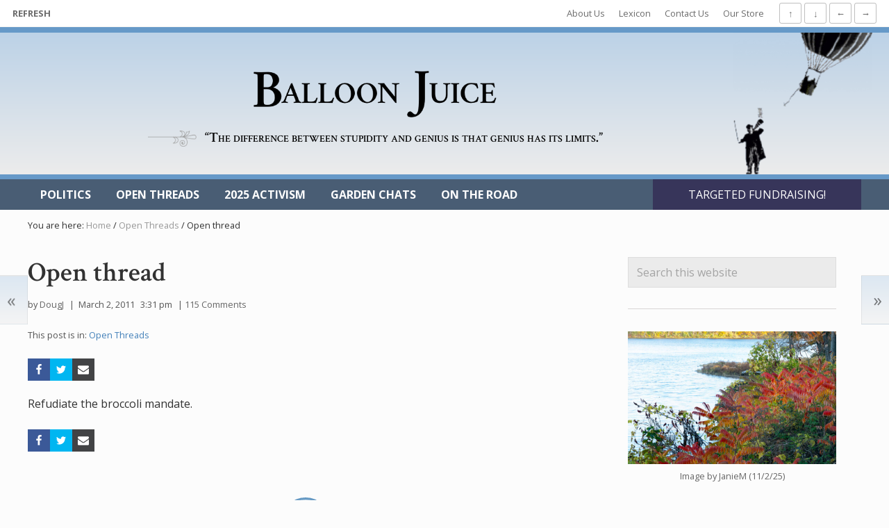

--- FILE ---
content_type: text/html; charset=UTF-8
request_url: https://balloon-juice.com/2011/03/02/open-thread-936/
body_size: 35593
content:
<!DOCTYPE html>
<html lang="en-US">
<head >
<meta charset="UTF-8" />
<meta name="viewport" content="width=device-width, initial-scale=1" />
<meta name='robots' content='index, follow, max-image-preview:large, max-snippet:-1, max-video-preview:-1' />
	<style>img:is([sizes="auto" i], [sizes^="auto," i]) { contain-intrinsic-size: 3000px 1500px }</style>
		<!-- BEGIN: Simple Google Analytics Tracking Code -->
	<script>
		(function(i,s,o,g,r,a,m){i['GoogleAnalyticsObject']=r;i[r]=i[r]||function(){
		(i[r].q=i[r].q||[]).push(arguments)},i[r].l=1*new Date();a=s.createElement(o),
		m=s.getElementsByTagName(o)[0];a.async=1;a.src=g;m.parentNode.insertBefore(a,m)
		})(window,document,'script','//www.google-analytics.com/analytics.js','ga');

		ga('create', {"cookieDomain":"auto","trackingId":"UA-41105809-1"} );
		ga('send', 'pageview');
		
	</script>
	<!-- END: Simple Google Analytics Tracking Code -->
	
	<!-- This site is optimized with the Yoast SEO plugin v25.6 - https://yoast.com/wordpress/plugins/seo/ -->
	<title>Balloon Juice - Open thread</title>
	<link rel="canonical" href="https://balloon-juice.com/2011/03/02/open-thread-936/" />
	<meta property="og:locale" content="en_US" />
	<meta property="og:type" content="article" />
	<meta property="og:title" content="Balloon Juice - Open thread" />
	<meta property="og:description" content="Refudiate the broccoli mandate." />
	<meta property="og:url" content="https://balloon-juice.com/2011/03/02/open-thread-936/" />
	<meta property="og:site_name" content="Balloon Juice" />
	<meta property="article:published_time" content="2011-03-02T20:31:03+00:00" />
	<meta property="og:image" content="https://balloon-juice.com/wp-content/uploads/2015/07/tunchiswatching.jpg" />
	<meta property="og:image:width" content="2048" />
	<meta property="og:image:height" content="1536" />
	<meta property="og:image:type" content="image/jpeg" />
	<meta name="author" content="DougJ" />
	<meta name="twitter:card" content="summary_large_image" />
	<meta name="twitter:label1" content="Written by" />
	<meta name="twitter:data1" content="DougJ" />
	<script type="application/ld+json" class="yoast-schema-graph">{"@context":"https://schema.org","@graph":[{"@type":"Article","@id":"https://balloon-juice.com/2011/03/02/open-thread-936/#article","isPartOf":{"@id":"https://balloon-juice.com/2011/03/02/open-thread-936/"},"author":{"name":"DougJ","@id":"https://balloon-juice.com/#/schema/person/536b1df6ac6a35b0631524036418e2c3"},"headline":"Open thread","datePublished":"2011-03-02T20:31:03+00:00","mainEntityOfPage":{"@id":"https://balloon-juice.com/2011/03/02/open-thread-936/"},"wordCount":6,"commentCount":115,"publisher":{"@id":"https://balloon-juice.com/#organization"},"articleSection":["Open Threads"],"inLanguage":"en-US","potentialAction":[{"@type":"CommentAction","name":"Comment","target":["https://balloon-juice.com/2011/03/02/open-thread-936/#respond"]}]},{"@type":"WebPage","@id":"https://balloon-juice.com/2011/03/02/open-thread-936/","url":"https://balloon-juice.com/2011/03/02/open-thread-936/","name":"Balloon Juice - Open thread","isPartOf":{"@id":"https://balloon-juice.com/#website"},"datePublished":"2011-03-02T20:31:03+00:00","breadcrumb":{"@id":"https://balloon-juice.com/2011/03/02/open-thread-936/#breadcrumb"},"inLanguage":"en-US","potentialAction":[{"@type":"ReadAction","target":["https://balloon-juice.com/2011/03/02/open-thread-936/"]}]},{"@type":"BreadcrumbList","@id":"https://balloon-juice.com/2011/03/02/open-thread-936/#breadcrumb","itemListElement":[{"@type":"ListItem","position":1,"name":"Home","item":"https://balloon-juice.com/"},{"@type":"ListItem","position":2,"name":"Open thread"}]},{"@type":"WebSite","@id":"https://balloon-juice.com/#website","url":"https://balloon-juice.com/","name":"Balloon Juice","description":"Come for the politics, stay for the snark.","publisher":{"@id":"https://balloon-juice.com/#organization"},"potentialAction":[{"@type":"SearchAction","target":{"@type":"EntryPoint","urlTemplate":"https://balloon-juice.com/?s={search_term_string}"},"query-input":{"@type":"PropertyValueSpecification","valueRequired":true,"valueName":"search_term_string"}}],"inLanguage":"en-US"},{"@type":"Organization","@id":"https://balloon-juice.com/#organization","name":"Balloon Juice","url":"https://balloon-juice.com/","logo":{"@type":"ImageObject","inLanguage":"en-US","@id":"https://balloon-juice.com/#/schema/logo/image/","url":"https://balloon-juice.com/wp-content/uploads/2015/11/big_square_balloonman.png","contentUrl":"https://balloon-juice.com/wp-content/uploads/2015/11/big_square_balloonman.png","width":1233,"height":1233,"caption":"Balloon Juice"},"image":{"@id":"https://balloon-juice.com/#/schema/logo/image/"}},{"@type":"Person","@id":"https://balloon-juice.com/#/schema/person/536b1df6ac6a35b0631524036418e2c3","name":"DougJ","description":"DougJ has been a Balloon Juice writer since 2009.","url":"https://balloon-juice.com/author/dougj/"}]}</script>
	<!-- / Yoast SEO plugin. -->


<link rel='dns-prefetch' href='//balloon-juice.com' />
<link rel='dns-prefetch' href='//platform.twitter.com' />
<link rel='dns-prefetch' href='//fonts.googleapis.com' />
<link rel="alternate" type="application/rss+xml" title="Balloon Juice &raquo; Feed" href="https://balloon-juice.com/feed/" />
<link rel="alternate" type="application/rss+xml" title="Balloon Juice &raquo; Comments Feed" href="https://balloon-juice.com/comments/feed/" />
<link rel="alternate" type="application/rss+xml" title="Balloon Juice &raquo; Open thread Comments Feed" href="https://balloon-juice.com/2011/03/02/open-thread-936/feed/" />
<script type="text/javascript">
/* <![CDATA[ */
window._wpemojiSettings = {"baseUrl":"https:\/\/s.w.org\/images\/core\/emoji\/16.0.1\/72x72\/","ext":".png","svgUrl":"https:\/\/s.w.org\/images\/core\/emoji\/16.0.1\/svg\/","svgExt":".svg","source":{"concatemoji":"https:\/\/balloon-juice.com\/wp-includes\/js\/wp-emoji-release.min.js?ver=6.8.3"}};
/*! This file is auto-generated */
!function(s,n){var o,i,e;function c(e){try{var t={supportTests:e,timestamp:(new Date).valueOf()};sessionStorage.setItem(o,JSON.stringify(t))}catch(e){}}function p(e,t,n){e.clearRect(0,0,e.canvas.width,e.canvas.height),e.fillText(t,0,0);var t=new Uint32Array(e.getImageData(0,0,e.canvas.width,e.canvas.height).data),a=(e.clearRect(0,0,e.canvas.width,e.canvas.height),e.fillText(n,0,0),new Uint32Array(e.getImageData(0,0,e.canvas.width,e.canvas.height).data));return t.every(function(e,t){return e===a[t]})}function u(e,t){e.clearRect(0,0,e.canvas.width,e.canvas.height),e.fillText(t,0,0);for(var n=e.getImageData(16,16,1,1),a=0;a<n.data.length;a++)if(0!==n.data[a])return!1;return!0}function f(e,t,n,a){switch(t){case"flag":return n(e,"\ud83c\udff3\ufe0f\u200d\u26a7\ufe0f","\ud83c\udff3\ufe0f\u200b\u26a7\ufe0f")?!1:!n(e,"\ud83c\udde8\ud83c\uddf6","\ud83c\udde8\u200b\ud83c\uddf6")&&!n(e,"\ud83c\udff4\udb40\udc67\udb40\udc62\udb40\udc65\udb40\udc6e\udb40\udc67\udb40\udc7f","\ud83c\udff4\u200b\udb40\udc67\u200b\udb40\udc62\u200b\udb40\udc65\u200b\udb40\udc6e\u200b\udb40\udc67\u200b\udb40\udc7f");case"emoji":return!a(e,"\ud83e\udedf")}return!1}function g(e,t,n,a){var r="undefined"!=typeof WorkerGlobalScope&&self instanceof WorkerGlobalScope?new OffscreenCanvas(300,150):s.createElement("canvas"),o=r.getContext("2d",{willReadFrequently:!0}),i=(o.textBaseline="top",o.font="600 32px Arial",{});return e.forEach(function(e){i[e]=t(o,e,n,a)}),i}function t(e){var t=s.createElement("script");t.src=e,t.defer=!0,s.head.appendChild(t)}"undefined"!=typeof Promise&&(o="wpEmojiSettingsSupports",i=["flag","emoji"],n.supports={everything:!0,everythingExceptFlag:!0},e=new Promise(function(e){s.addEventListener("DOMContentLoaded",e,{once:!0})}),new Promise(function(t){var n=function(){try{var e=JSON.parse(sessionStorage.getItem(o));if("object"==typeof e&&"number"==typeof e.timestamp&&(new Date).valueOf()<e.timestamp+604800&&"object"==typeof e.supportTests)return e.supportTests}catch(e){}return null}();if(!n){if("undefined"!=typeof Worker&&"undefined"!=typeof OffscreenCanvas&&"undefined"!=typeof URL&&URL.createObjectURL&&"undefined"!=typeof Blob)try{var e="postMessage("+g.toString()+"("+[JSON.stringify(i),f.toString(),p.toString(),u.toString()].join(",")+"));",a=new Blob([e],{type:"text/javascript"}),r=new Worker(URL.createObjectURL(a),{name:"wpTestEmojiSupports"});return void(r.onmessage=function(e){c(n=e.data),r.terminate(),t(n)})}catch(e){}c(n=g(i,f,p,u))}t(n)}).then(function(e){for(var t in e)n.supports[t]=e[t],n.supports.everything=n.supports.everything&&n.supports[t],"flag"!==t&&(n.supports.everythingExceptFlag=n.supports.everythingExceptFlag&&n.supports[t]);n.supports.everythingExceptFlag=n.supports.everythingExceptFlag&&!n.supports.flag,n.DOMReady=!1,n.readyCallback=function(){n.DOMReady=!0}}).then(function(){return e}).then(function(){var e;n.supports.everything||(n.readyCallback(),(e=n.source||{}).concatemoji?t(e.concatemoji):e.wpemoji&&e.twemoji&&(t(e.twemoji),t(e.wpemoji)))}))}((window,document),window._wpemojiSettings);
/* ]]> */
</script>
<link rel='stylesheet' id='shared-counts-css' href='https://balloon-juice.com/wp-content/plugins/shared-counts/assets/css/shared-counts.min.css?ver=1.4.1' type='text/css' media='all' />
<style id='wp-emoji-styles-inline-css' type='text/css'>

	img.wp-smiley, img.emoji {
		display: inline !important;
		border: none !important;
		box-shadow: none !important;
		height: 1em !important;
		width: 1em !important;
		margin: 0 0.07em !important;
		vertical-align: -0.1em !important;
		background: none !important;
		padding: 0 !important;
	}
</style>
<link rel='stylesheet' id='wp-block-library-css' href='https://balloon-juice.com/wp-includes/css/dist/block-library/style.min.css?ver=6.8.3' type='text/css' media='all' />
<style id='classic-theme-styles-inline-css' type='text/css'>
/*! This file is auto-generated */
.wp-block-button__link{color:#fff;background-color:#32373c;border-radius:9999px;box-shadow:none;text-decoration:none;padding:calc(.667em + 2px) calc(1.333em + 2px);font-size:1.125em}.wp-block-file__button{background:#32373c;color:#fff;text-decoration:none}
</style>
<style id='global-styles-inline-css' type='text/css'>
:root{--wp--preset--aspect-ratio--square: 1;--wp--preset--aspect-ratio--4-3: 4/3;--wp--preset--aspect-ratio--3-4: 3/4;--wp--preset--aspect-ratio--3-2: 3/2;--wp--preset--aspect-ratio--2-3: 2/3;--wp--preset--aspect-ratio--16-9: 16/9;--wp--preset--aspect-ratio--9-16: 9/16;--wp--preset--color--black: #000000;--wp--preset--color--cyan-bluish-gray: #abb8c3;--wp--preset--color--white: #ffffff;--wp--preset--color--pale-pink: #f78da7;--wp--preset--color--vivid-red: #cf2e2e;--wp--preset--color--luminous-vivid-orange: #ff6900;--wp--preset--color--luminous-vivid-amber: #fcb900;--wp--preset--color--light-green-cyan: #7bdcb5;--wp--preset--color--vivid-green-cyan: #00d084;--wp--preset--color--pale-cyan-blue: #8ed1fc;--wp--preset--color--vivid-cyan-blue: #0693e3;--wp--preset--color--vivid-purple: #9b51e0;--wp--preset--gradient--vivid-cyan-blue-to-vivid-purple: linear-gradient(135deg,rgba(6,147,227,1) 0%,rgb(155,81,224) 100%);--wp--preset--gradient--light-green-cyan-to-vivid-green-cyan: linear-gradient(135deg,rgb(122,220,180) 0%,rgb(0,208,130) 100%);--wp--preset--gradient--luminous-vivid-amber-to-luminous-vivid-orange: linear-gradient(135deg,rgba(252,185,0,1) 0%,rgba(255,105,0,1) 100%);--wp--preset--gradient--luminous-vivid-orange-to-vivid-red: linear-gradient(135deg,rgba(255,105,0,1) 0%,rgb(207,46,46) 100%);--wp--preset--gradient--very-light-gray-to-cyan-bluish-gray: linear-gradient(135deg,rgb(238,238,238) 0%,rgb(169,184,195) 100%);--wp--preset--gradient--cool-to-warm-spectrum: linear-gradient(135deg,rgb(74,234,220) 0%,rgb(151,120,209) 20%,rgb(207,42,186) 40%,rgb(238,44,130) 60%,rgb(251,105,98) 80%,rgb(254,248,76) 100%);--wp--preset--gradient--blush-light-purple: linear-gradient(135deg,rgb(255,206,236) 0%,rgb(152,150,240) 100%);--wp--preset--gradient--blush-bordeaux: linear-gradient(135deg,rgb(254,205,165) 0%,rgb(254,45,45) 50%,rgb(107,0,62) 100%);--wp--preset--gradient--luminous-dusk: linear-gradient(135deg,rgb(255,203,112) 0%,rgb(199,81,192) 50%,rgb(65,88,208) 100%);--wp--preset--gradient--pale-ocean: linear-gradient(135deg,rgb(255,245,203) 0%,rgb(182,227,212) 50%,rgb(51,167,181) 100%);--wp--preset--gradient--electric-grass: linear-gradient(135deg,rgb(202,248,128) 0%,rgb(113,206,126) 100%);--wp--preset--gradient--midnight: linear-gradient(135deg,rgb(2,3,129) 0%,rgb(40,116,252) 100%);--wp--preset--font-size--small: 13px;--wp--preset--font-size--medium: 20px;--wp--preset--font-size--large: 36px;--wp--preset--font-size--x-large: 42px;--wp--preset--spacing--20: 0.44rem;--wp--preset--spacing--30: 0.67rem;--wp--preset--spacing--40: 1rem;--wp--preset--spacing--50: 1.5rem;--wp--preset--spacing--60: 2.25rem;--wp--preset--spacing--70: 3.38rem;--wp--preset--spacing--80: 5.06rem;--wp--preset--shadow--natural: 6px 6px 9px rgba(0, 0, 0, 0.2);--wp--preset--shadow--deep: 12px 12px 50px rgba(0, 0, 0, 0.4);--wp--preset--shadow--sharp: 6px 6px 0px rgba(0, 0, 0, 0.2);--wp--preset--shadow--outlined: 6px 6px 0px -3px rgba(255, 255, 255, 1), 6px 6px rgba(0, 0, 0, 1);--wp--preset--shadow--crisp: 6px 6px 0px rgba(0, 0, 0, 1);}:where(.is-layout-flex){gap: 0.5em;}:where(.is-layout-grid){gap: 0.5em;}body .is-layout-flex{display: flex;}.is-layout-flex{flex-wrap: wrap;align-items: center;}.is-layout-flex > :is(*, div){margin: 0;}body .is-layout-grid{display: grid;}.is-layout-grid > :is(*, div){margin: 0;}:where(.wp-block-columns.is-layout-flex){gap: 2em;}:where(.wp-block-columns.is-layout-grid){gap: 2em;}:where(.wp-block-post-template.is-layout-flex){gap: 1.25em;}:where(.wp-block-post-template.is-layout-grid){gap: 1.25em;}.has-black-color{color: var(--wp--preset--color--black) !important;}.has-cyan-bluish-gray-color{color: var(--wp--preset--color--cyan-bluish-gray) !important;}.has-white-color{color: var(--wp--preset--color--white) !important;}.has-pale-pink-color{color: var(--wp--preset--color--pale-pink) !important;}.has-vivid-red-color{color: var(--wp--preset--color--vivid-red) !important;}.has-luminous-vivid-orange-color{color: var(--wp--preset--color--luminous-vivid-orange) !important;}.has-luminous-vivid-amber-color{color: var(--wp--preset--color--luminous-vivid-amber) !important;}.has-light-green-cyan-color{color: var(--wp--preset--color--light-green-cyan) !important;}.has-vivid-green-cyan-color{color: var(--wp--preset--color--vivid-green-cyan) !important;}.has-pale-cyan-blue-color{color: var(--wp--preset--color--pale-cyan-blue) !important;}.has-vivid-cyan-blue-color{color: var(--wp--preset--color--vivid-cyan-blue) !important;}.has-vivid-purple-color{color: var(--wp--preset--color--vivid-purple) !important;}.has-black-background-color{background-color: var(--wp--preset--color--black) !important;}.has-cyan-bluish-gray-background-color{background-color: var(--wp--preset--color--cyan-bluish-gray) !important;}.has-white-background-color{background-color: var(--wp--preset--color--white) !important;}.has-pale-pink-background-color{background-color: var(--wp--preset--color--pale-pink) !important;}.has-vivid-red-background-color{background-color: var(--wp--preset--color--vivid-red) !important;}.has-luminous-vivid-orange-background-color{background-color: var(--wp--preset--color--luminous-vivid-orange) !important;}.has-luminous-vivid-amber-background-color{background-color: var(--wp--preset--color--luminous-vivid-amber) !important;}.has-light-green-cyan-background-color{background-color: var(--wp--preset--color--light-green-cyan) !important;}.has-vivid-green-cyan-background-color{background-color: var(--wp--preset--color--vivid-green-cyan) !important;}.has-pale-cyan-blue-background-color{background-color: var(--wp--preset--color--pale-cyan-blue) !important;}.has-vivid-cyan-blue-background-color{background-color: var(--wp--preset--color--vivid-cyan-blue) !important;}.has-vivid-purple-background-color{background-color: var(--wp--preset--color--vivid-purple) !important;}.has-black-border-color{border-color: var(--wp--preset--color--black) !important;}.has-cyan-bluish-gray-border-color{border-color: var(--wp--preset--color--cyan-bluish-gray) !important;}.has-white-border-color{border-color: var(--wp--preset--color--white) !important;}.has-pale-pink-border-color{border-color: var(--wp--preset--color--pale-pink) !important;}.has-vivid-red-border-color{border-color: var(--wp--preset--color--vivid-red) !important;}.has-luminous-vivid-orange-border-color{border-color: var(--wp--preset--color--luminous-vivid-orange) !important;}.has-luminous-vivid-amber-border-color{border-color: var(--wp--preset--color--luminous-vivid-amber) !important;}.has-light-green-cyan-border-color{border-color: var(--wp--preset--color--light-green-cyan) !important;}.has-vivid-green-cyan-border-color{border-color: var(--wp--preset--color--vivid-green-cyan) !important;}.has-pale-cyan-blue-border-color{border-color: var(--wp--preset--color--pale-cyan-blue) !important;}.has-vivid-cyan-blue-border-color{border-color: var(--wp--preset--color--vivid-cyan-blue) !important;}.has-vivid-purple-border-color{border-color: var(--wp--preset--color--vivid-purple) !important;}.has-vivid-cyan-blue-to-vivid-purple-gradient-background{background: var(--wp--preset--gradient--vivid-cyan-blue-to-vivid-purple) !important;}.has-light-green-cyan-to-vivid-green-cyan-gradient-background{background: var(--wp--preset--gradient--light-green-cyan-to-vivid-green-cyan) !important;}.has-luminous-vivid-amber-to-luminous-vivid-orange-gradient-background{background: var(--wp--preset--gradient--luminous-vivid-amber-to-luminous-vivid-orange) !important;}.has-luminous-vivid-orange-to-vivid-red-gradient-background{background: var(--wp--preset--gradient--luminous-vivid-orange-to-vivid-red) !important;}.has-very-light-gray-to-cyan-bluish-gray-gradient-background{background: var(--wp--preset--gradient--very-light-gray-to-cyan-bluish-gray) !important;}.has-cool-to-warm-spectrum-gradient-background{background: var(--wp--preset--gradient--cool-to-warm-spectrum) !important;}.has-blush-light-purple-gradient-background{background: var(--wp--preset--gradient--blush-light-purple) !important;}.has-blush-bordeaux-gradient-background{background: var(--wp--preset--gradient--blush-bordeaux) !important;}.has-luminous-dusk-gradient-background{background: var(--wp--preset--gradient--luminous-dusk) !important;}.has-pale-ocean-gradient-background{background: var(--wp--preset--gradient--pale-ocean) !important;}.has-electric-grass-gradient-background{background: var(--wp--preset--gradient--electric-grass) !important;}.has-midnight-gradient-background{background: var(--wp--preset--gradient--midnight) !important;}.has-small-font-size{font-size: var(--wp--preset--font-size--small) !important;}.has-medium-font-size{font-size: var(--wp--preset--font-size--medium) !important;}.has-large-font-size{font-size: var(--wp--preset--font-size--large) !important;}.has-x-large-font-size{font-size: var(--wp--preset--font-size--x-large) !important;}
:where(.wp-block-post-template.is-layout-flex){gap: 1.25em;}:where(.wp-block-post-template.is-layout-grid){gap: 1.25em;}
:where(.wp-block-columns.is-layout-flex){gap: 2em;}:where(.wp-block-columns.is-layout-grid){gap: 2em;}
:root :where(.wp-block-pullquote){font-size: 1.5em;line-height: 1.6;}
</style>
<link rel='stylesheet' id='ctf_styles-css' href='https://balloon-juice.com/wp-content/plugins/custom-twitter-feeds-pro/css/ctf-styles.min.css?ver=1.11.1' type='text/css' media='all' />
<link rel='stylesheet' id='maitheme-google-fonts-css' href='https://fonts.googleapis.com/css?family=Crimson+Text%3A400%2C400i%2C600%2C700%2C700i%7COpen+Sans%3A400%2C400i%2C700%2C700i&#038;display=swap&#038;subset=cyrillic%2Ccyrillic-ext&#038;ver=1.5.0' type='text/css' media='all' />
<link rel='stylesheet' id='mai-theme-engine-css' href='https://balloon-juice.com/wp-content/plugins/mai-theme-engine/assets/css/mai-theme.min.css?ver=1.13.1' type='text/css' media='all' />
<link rel='stylesheet' id='flexington-css' href='https://balloon-juice.com/wp-content/plugins/mai-theme-engine/assets/css/flexington.min.css?ver=2.5.0' type='text/css' media='all' />
<link rel='stylesheet' id='simple-social-icons-font-css' href='https://balloon-juice.com/wp-content/plugins/simple-social-icons/css/style.css?ver=3.0.2' type='text/css' media='all' />
<link rel='stylesheet' id='balloon-juice-css' href='https://balloon-juice.com/wp-content/themes/balloon-juice/style.css?ver=1.5.0.122020191702' type='text/css' media='all' />
<script type="text/javascript" src="https://balloon-juice.com/wp-includes/js/jquery/jquery.min.js?ver=3.7.1" id="jquery-core-js"></script>
<script type="text/javascript" src="https://balloon-juice.com/wp-includes/js/jquery/jquery-migrate.min.js?ver=3.4.1" id="jquery-migrate-js"></script>
<link rel="https://api.w.org/" href="https://balloon-juice.com/wp-json/" /><link rel="alternate" title="JSON" type="application/json" href="https://balloon-juice.com/wp-json/wp/v2/posts/62603" /><link rel="EditURI" type="application/rsd+xml" title="RSD" href="https://balloon-juice.com/xmlrpc.php?rsd" />
<meta name="generator" content="WordPress 6.8.3" />
<link rel='shortlink' href='https://balloon-juice.com/?p=62603' />
<link rel="alternate" title="oEmbed (JSON)" type="application/json+oembed" href="https://balloon-juice.com/wp-json/oembed/1.0/embed?url=https%3A%2F%2Fballoon-juice.com%2F2011%2F03%2F02%2Fopen-thread-936%2F" />
<link rel="alternate" title="oEmbed (XML)" type="text/xml+oembed" href="https://balloon-juice.com/wp-json/oembed/1.0/embed?url=https%3A%2F%2Fballoon-juice.com%2F2011%2F03%2F02%2Fopen-thread-936%2F&#038;format=xml" />
<script type="text/javascript">//<![CDATA[
  function external_links_in_new_windows_loop() {
    if (!document.links) {
      document.links = document.getElementsByTagName('a');
    }
    var change_link = false;
    var force = '';
    var ignore = '';

    for (var t=0; t<document.links.length; t++) {
      var all_links = document.links[t];
      change_link = false;
      
      if(document.links[t].hasAttribute('onClick') == false) {
        // forced if the address starts with http (or also https), but does not link to the current domain
        if(all_links.href.search(/^http/) != -1 && all_links.href.search('balloon-juice.com') == -1 && all_links.href.search(/^#/) == -1) {
          // console.log('Changed ' + all_links.href);
          change_link = true;
        }
          
        if(force != '' && all_links.href.search(force) != -1) {
          // forced
          // console.log('force ' + all_links.href);
          change_link = true;
        }
        
        if(ignore != '' && all_links.href.search(ignore) != -1) {
          // console.log('ignore ' + all_links.href);
          // ignored
          change_link = false;
        }

        if(change_link == true) {
          // console.log('Changed ' + all_links.href);
          document.links[t].setAttribute('onClick', 'javascript:window.open(\'' + all_links.href.replace(/'/g, '') + '\', \'_blank\', \'noopener\'); return false;');
          document.links[t].removeAttribute('target');
        }
      }
    }
  }
  
  // Load
  function external_links_in_new_windows_load(func)
  {  
    var oldonload = window.onload;
    if (typeof window.onload != 'function'){
      window.onload = func;
    } else {
      window.onload = function(){
        oldonload();
        func();
      }
    }
  }

  external_links_in_new_windows_load(external_links_in_new_windows_loop);
  //]]></script>

	<!-- Custom Favicons -->
	<link rel="apple-touch-icon" sizes="57x57" href="/apple-touch-icon-57x57.png" />
	<link rel="apple-touch-icon" sizes="60x60" href="/apple-touch-icon-60x60.png" />
	<link rel="apple-touch-icon" sizes="72x72" href="/apple-touch-icon-72x72.png" />
	<link rel="apple-touch-icon" sizes="76x76" href="/apple-touch-icon-76x76.png" />
	<link rel="apple-touch-icon" sizes="114x114" href="/apple-touch-icon-114x114.png" />
	<link rel="apple-touch-icon" sizes="120x120" href="/apple-touch-icon-120x120.png" />
	<link rel="apple-touch-icon" sizes="144x144" href="/apple-touch-icon-144x144.png" />
	<link rel="apple-touch-icon" sizes="152x152" href="/apple-touch-icon-152x152.png" />
	<link rel="apple-touch-icon" sizes="180x180" href="/apple-touch-icon-180x180.png" />
	<link rel="apple-touch-icon-precomposed" sizes="57x57" href="/apple-touch-icon-57x57-precomposed.png" />
	<link rel="apple-touch-icon-precomposed" sizes="60x60" href="/apple-touch-icon-60x60-precomposed.png" />
	<link rel="apple-touch-icon-precomposed" sizes="72x72" href="/apple-touch-icon-72x72-precomposed.png" />
	<link rel="apple-touch-icon-precomposed" sizes="76x76" href="/apple-touch-icon-76x76-precomposed.png" />
	<link rel="apple-touch-icon-precomposed" sizes="114x114" href="/apple-touch-icon-114x114-precomposed.png" />
	<link rel="apple-touch-icon-precomposed" sizes="120x120" href="/apple-touch-icon-120x120-precomposed.png" />
	<link rel="apple-touch-icon-precomposed" sizes="144x144" href="/apple-touch-icon-144x144-precomposed.png" />
	<link rel="apple-touch-icon-precomposed" sizes="152x152" href="/apple-touch-icon-152x152-precomposed.png" />
	<link rel="apple-touch-icon-precomposed" sizes="180x180" href="/apple-touch-icon-180x180-precomposed.png" />
	<link rel="icon" type="image/png" href="/favicon-16x16.png" sizes="16x16" />
	<link rel="icon" type="image/png" href="/favicon-32x32.png" sizes="32x32" />
	<link rel="icon" type="image/png" href="/favicon-96x96.png" sizes="96x96" />
	<link rel="icon" type="image/png" href="/favicon-128.png" sizes="128x128" />
	<link rel="icon" type="image/png" href="/favicon-196x196.png" sizes="196x196" />
	<meta name="application-name" content="Balloon Juice"/>
	<meta name="msapplication-TileColor" content="#ffffff" />
	<meta name="msapplication-square70x70logo" content="mstile-70x70.png" />
	<meta name="msapplication-TileImage" content="mstile-144x144.png" />
	<meta name="msapplication-square150x150logo" content="mstile-150x150.png" />
	<meta name="msapplication-wide310x150logo" content="mstile-310x150.png" />
	<meta name="msapplication-square310x310logo" content="mstile-310x310.png" />
	<!-- End Custom Favicons -->
		<meta name="twitter:widgets:theme" content="light">
	<meta name="twitter:widgets:link-color" content="#4280b9">
	<meta name="twitter:widgets:border-color" content="#4280b9">
	<link rel="pingback" href="https://balloon-juice.com/xmlrpc.php" />
<style>
	:root {
		--header-spacer: 0;
		--text-title: 100%;
		--logo-width: 350px;
		--logo-shrink-width: 244px;
		--logo-margin-top: 16px;
		--logo-margin-bottom: 0px;
	}
	.site-title.has-text-title a {
		font-size: var(--text-title);
	}
	@media only screen and (min-width: 769px) {
		.site-title a {
			margin-top: var(--logo-margin-top);
			margin-bottom: var(--logo-margin-bottom);
		}
		.custom-logo-link {
			max-width: var(--logo-width);
		}
	}
	@media only screen and (max-width: 768px) {
		.site-title a {
			margin-top: 16px;
			margin-bottom: 4px;
		}
		.custom-logo-link {
			max-width: var(--logo-shrink-width);
		}
	}
	</style><style>
	@media only screen and (max-width: 768px) {
		.header-before,
		.header-left,
		.header-right,
		.nav-primary,
		.nav-secondary {
			display: none;
		}
		.mai-toggle {
			display: block;
		}
	}
	</style><link rel="icon" href="https://balloon-juice.com/wp-content/uploads/2015/11/cropped-big_square_balloonman-32x32.png" sizes="32x32" />
<link rel="icon" href="https://balloon-juice.com/wp-content/uploads/2015/11/cropped-big_square_balloonman-192x192.png" sizes="192x192" />
<link rel="apple-touch-icon" href="https://balloon-juice.com/wp-content/uploads/2015/11/cropped-big_square_balloonman-180x180.png" />
<meta name="msapplication-TileImage" content="https://balloon-juice.com/wp-content/uploads/2015/11/cropped-big_square_balloonman-270x270.png" />
		<style type="text/css" id="wp-custom-css">
			/* Start BizBudding Ads CSS v1.0.0 */
.bb-ad {
	position: relative;
	padding: var(--bb-ad-padding, var(--spacing-md, 24px));
	text-align: center;
	border: var(--border, 1px solid rgba(0, 0, 0, 0.05));
	border-radius: var(--border-radius, 3px);
}

.bb-ad::before {
	position: absolute;
	top: -10px;
	left: 50%;
	display: block;
	height: 20px;
	padding: 0 10px;
	color: rgba(0, 0, 0, 0.5);
	font-size: 15px;
	font-variant: all-petite-caps;
	line-height: 1;
	letter-spacing: 1px;
	text-align: center;
	background: var(--color-background, white);
	transform: translateX(-50%);
	content: attr(data-label);
}

.bb-ad + .bb-ad {
	margin-top: 24px;
}

.sidebar .bb-ad {
	--bb-ad-padding: var(--spacing-md, 24px) 0;
	border-right: 0;
	border-left: 0;
}
/* End BizBudding Ads */		</style>
		</head>
<body class="wp-singular post-template-default single single-post postid-62603 single-format-standard wp-custom-logo wp-theme-genesis wp-child-theme-balloon-juice header-full-width content-sidebar genesis-breadcrumbs-visible genesis-footer-widgets-hidden has-standard-menu singular no-js text-md has-sidebar has-one-sidebar">	<script>
		//<![CDATA[
		( function() {
			var c = document.body.classList;
			c.remove( 'no-js' );
			c.add( 'js' );
		})();
		//]]>
	</script>
	<div class="site-container" id="site-container"><ul class="genesis-skip-link"><li><a href="#mai-toggle" class="screen-reader-shortcut"> Menu</a></li><li><a href="#genesis-nav-primary" class="screen-reader-shortcut"> Skip to primary navigation</a></li><li><a href="#genesis-content" class="screen-reader-shortcut"> Skip to main content</a></li><li><a href="#genesis-sidebar-primary" class="screen-reader-shortcut"> Skip to primary sidebar</a></li></ul><div class="header-before text-sm"><div class="wrap"><aside class="widget-area"><h2 class="genesis-sidebar-title screen-reader-text">Before Header</h2><section id="nav_menu-4" class="widget widget_nav_menu"><div class="widget-wrap"><nav class="nav-header-before"><ul id="menu-before-header" class="menu genesis-nav-menu js-superfish"><li class="menu-item keep-mobile refresh-button"><button onclick="event.preventDefault();setTimeout(function(){window.location.reload();});">Refresh</button></li><li id="menu-item-271593" class="menu-item menu-item-type-post_type menu-item-object-page menu-item-271593"><a href="https://balloon-juice.com/about-balloon-juice/"><span >About Us</span></a></li>
<li id="menu-item-271604" class="menu-item menu-item-type-post_type menu-item-object-page menu-item-271604"><a href="https://balloon-juice.com/balloon-juice-lexicon-a-z/"><span >Lexicon</span></a></li>
<li id="menu-item-271605" class="menu-item menu-item-type-post_type menu-item-object-page menu-item-271605"><a href="https://balloon-juice.com/contact-us/"><span >Contact Us</span></a></li>
<li id="menu-item-271606" class="menu-item menu-item-type-custom menu-item-object-custom menu-item-271606"><a target="_blank" href="https://www.cafepress.com/balloonjuice"><span >Our Store</span></a></li>
<li class="menu-item keep-mobile"><a class="scroll-arrow scroll-up scroll-to" href="#site-container">&#8593;</a></li><li class="menu-item keep-mobile"><a class="scroll-arrow scroll-down scroll-to" href="#site-footer">&#8595;</a></li><li class="menu-item keep-mobile"><a class="scroll-arrow" href="https://balloon-juice.com/2011/03/02/mystery-solved/">&#8592;</a></li><li class="menu-item keep-mobile"><a class="scroll-arrow" href="https://balloon-juice.com/2011/03/02/nyc-area-dog-bleg/">&#8594;</a></li></ul></nav></div></section>
</aside></div></div><span id="header-trigger-wrap"><span id="header-trigger"></span></span><header class="site-header no-header-content"><div class="wrap"><div class="site-header-row"><div class="title-area"><p class="site-title"><a href="https://balloon-juice.com/" class="custom-logo-link" rel="home"><img width="516" height="99" src="https://balloon-juice.com/wp-content/uploads/2019/11/logo-1.png" class="custom-logo" alt="Balloon Juice" decoding="async" fetchpriority="high" /></a></p><p class="site-description screen-reader-text">Come for the politics, stay for the snark.</p></div><div class="flex-grid header-tags"><div class="row mai-slider" data-adaptiveheight="false" data-arrows="false" data-autoplay="true" data-center="false" data-centermode="false" data-dots="false" data-fade="true" data-infinite="true" data-middle="false" data-slidestoscroll="1" data-slidestoshow="1" data-speed="7000" data-gutter="md"><div class="flex-entry entry mai-slide post-313534 bj_tag type-bj_tag status-publish column"><header class="entry-header"><h3 class="entry-title">“The difference between stupidity and genius is that genius has its limits.”</h3></header></div><div class="flex-entry entry mai-slide post-398081 bj_tag type-bj_tag status-publish column"><header class="entry-header"><h3 class="entry-title">Oh FFS you might as well trust a 6-year-old with a flamethrower.</h3></header></div><div class="flex-entry entry mai-slide post-389851 bj_tag type-bj_tag status-publish column"><header class="entry-header"><h3 class="entry-title">The arc of the moral universe does not bend itself. it is up to us to bend it.</h3></header></div><div class="flex-entry entry mai-slide post-419361 bj_tag type-bj_tag status-publish column"><header class="entry-header"><h3 class="entry-title">Disagreements are healthy; personal attacks are not.</h3></header></div><div class="flex-entry entry mai-slide post-383792 bj_tag type-bj_tag status-publish column"><header class="entry-header"><h3 class="entry-title">Republican speaker of the house Mike Johnson is the bland and smiling face of evil.</h3></header></div><div class="flex-entry entry mai-slide post-387909 bj_tag type-bj_tag status-publish column"><header class="entry-header"><h3 class="entry-title">GOP baffled that ‘we don’t care if you die’ is not a winning slogan.</h3></header></div><div class="flex-entry entry mai-slide post-366894 bj_tag type-bj_tag status-publish column"><header class="entry-header"><h3 class="entry-title">Come on, media. you have one job. start doing it.</h3></header></div><div class="flex-entry entry mai-slide post-387910 bj_tag type-bj_tag status-publish column"><header class="entry-header"><h3 class="entry-title">Republicans don’t lie to be believed, they lie to be repeated.</h3></header></div><div class="flex-entry entry mai-slide post-374022 bj_tag type-bj_tag status-publish column"><header class="entry-header"><h3 class="entry-title">Jack be nimble, jack be quick, hurry up and indict this prick.</h3></header></div><div class="flex-entry entry mai-slide post-373343 bj_tag type-bj_tag status-publish column"><header class="entry-header"><h3 class="entry-title">Jack Smith: &#8220;Why did you start campaigning in the middle of my investigation?!&#8221;</h3></header></div><div class="flex-entry entry mai-slide post-402110 bj_tag type-bj_tag status-publish column"><header class="entry-header"><h3 class="entry-title">Of course you can have champagne before noon.  That’s why orange juice was invented.</h3></header></div><div class="flex-entry entry mai-slide post-271678 bj_tag type-bj_tag status-publish column"><header class="entry-header"><h3 class="entry-title">No one could have predicted&#8230;</h3></header></div><div class="flex-entry entry mai-slide post-383470 bj_tag type-bj_tag status-publish column"><header class="entry-header"><h3 class="entry-title">The republican &#8216;Pastor&#8217; of the House is an odious authoritarian little creep.</h3></header></div><div class="flex-entry entry mai-slide post-402959 bj_tag type-bj_tag status-publish column"><header class="entry-header"><h3 class="entry-title">If you thought you’d already seen people saying the stupidest things possible on the internet, prepare yourselves.</h3></header></div><div class="flex-entry entry mai-slide post-388269 bj_tag type-bj_tag status-publish column"><header class="entry-header"><h3 class="entry-title">People are weird.</h3></header></div><div class="flex-entry entry mai-slide post-380433 bj_tag type-bj_tag status-publish column"><header class="entry-header"><h3 class="entry-title">Republicans want to make it harder to vote and easier for them to cheat.</h3></header></div><div class="flex-entry entry mai-slide post-399443 bj_tag type-bj_tag status-publish column"><header class="entry-header"><h3 class="entry-title">When you’re a Republican, they let you do it.</h3></header></div><div class="flex-entry entry mai-slide post-417426 bj_tag type-bj_tag status-publish column"><header class="entry-header"><h3 class="entry-title">They want us to be overwhelmed and exhausted.  Focus.  Resist.  Oppose.</h3></header></div><div class="flex-entry entry mai-slide post-337030 bj_tag type-bj_tag status-publish column"><header class="entry-header"><h3 class="entry-title">The party of Reagan has become the party of Putin.</h3></header></div><div class="flex-entry entry mai-slide post-418546 bj_tag type-bj_tag status-publish column"><header class="entry-header"><h3 class="entry-title">Trumpflation is an intolerable hardship for every American, and it’s Trump’s fault.</h3></header></div><div class="flex-entry entry mai-slide post-304755 bj_tag type-bj_tag status-publish column"><header class="entry-header"><h3 class="entry-title">People are complicated. Love is not.</h3></header></div><div class="flex-entry entry mai-slide post-359532 bj_tag type-bj_tag status-publish column"><header class="entry-header"><h3 class="entry-title">The next time the wall street journal editorial board speaks the truth will be the first.</h3></header></div><div class="flex-entry entry mai-slide post-304742 bj_tag type-bj_tag status-publish column"><header class="entry-header"><h3 class="entry-title">I see no possible difficulties whatsoever with this fool-proof plan.</h3></header></div><div class="flex-entry entry mai-slide post-380910 bj_tag type-bj_tag status-publish column"><header class="entry-header"><h3 class="entry-title">Every one of the &#8220;Roberts Six&#8221; lied to get on the court.</h3></header></div></div></div><div class="header-balloon-man"><a href="https://balloon-juice.com"><img class="header-balloon-man-image" src="https://balloon-juice.com/wp-content/themes/balloon-juice/images/balloon-man-avatar.png" /></a></div></div><div id="mai-menu" class="mai-menu"><div class="mai-menu-outer"><div class="mai-menu-inner"><aside class="widget-area"><h2 class="genesis-sidebar-title screen-reader-text">Mobile Menu</h2><section id="nav_menu-5" class="widget widget_nav_menu"><div class="widget-wrap"><div class="menu-mobile-menu-container"><ul id="menu-mobile-menu" class="menu"><li id="menu-item-428523" class="menu-item menu-item-type-custom menu-item-object-custom menu-item-428523"><a href="https://secure.actblue.com/donate/bj4-4directions-va2025">4 Directions VA 2025 Raffle</a></li>
<li id="menu-item-419020" class="menu-item menu-item-type-taxonomy menu-item-object-category menu-item-419020"><a href="https://balloon-juice.com/category/2025-political-activism/">2025 Activism</a></li>
<li id="menu-item-339644" class="menu-item menu-item-type-post_type menu-item-object-page menu-item-339644"><a href="https://balloon-juice.com/donate-with-venmo-zelle/">Donate with Venmo, Zelle &#038; PayPal</a></li>
<li id="menu-item-280162" class="menu-item menu-item-type-post_type menu-item-object-page menu-item-280162"><a href="https://balloon-juice.com/site-feedback/">Site Feedback</a></li>
<li id="menu-item-338565" class="menu-item menu-item-type-taxonomy menu-item-object-category menu-item-338565"><a href="https://balloon-juice.com/category/ukraine/">War in Ukraine</a></li>
<li id="menu-item-289477" class="menu-item menu-item-type-custom menu-item-object-custom menu-item-289477"><a href="https://balloon-juice.com/on-the-road-submission/">Submit Photos to On the Road</a></li>
<li id="menu-item-271627" class="menu-item menu-item-type-taxonomy menu-item-object-category menu-item-271627"><a href="https://balloon-juice.com/category/politics/">Politics</a></li>
<li id="menu-item-279422" class="menu-item menu-item-type-taxonomy menu-item-object-category menu-item-279422"><a href="https://balloon-juice.com/category/photo-blogging/on-the-road/">On The Road</a></li>
<li id="menu-item-271634" class="menu-item menu-item-type-taxonomy menu-item-object-category current-post-ancestor current-menu-parent current-post-parent menu-item-271634"><a href="https://balloon-juice.com/category/open-thread/">Open Threads</a></li>
<li id="menu-item-271628" class="menu-item menu-item-type-post_type menu-item-object-page menu-item-271628"><a href="https://balloon-juice.com/topics/">Topics</a></li>
<li id="menu-item-271622" class="menu-item menu-item-type-post_type menu-item-object-page menu-item-271622"><a href="https://balloon-juice.com/authors/">Authors</a></li>
<li id="menu-item-271629" class="menu-item menu-item-type-post_type menu-item-object-page menu-item-271629"><a href="https://balloon-juice.com/about-balloon-juice/">About Us</a></li>
<li id="menu-item-271611" class="menu-item menu-item-type-post_type menu-item-object-page menu-item-271611"><a href="https://balloon-juice.com/contact-us/">Contact Us</a></li>
<li id="menu-item-271612" class="menu-item menu-item-type-post_type menu-item-object-page menu-item-271612"><a href="https://balloon-juice.com/balloon-juice-lexicon-a-z/">Lexicon</a></li>
<li id="menu-item-271613" class="menu-item menu-item-type-custom menu-item-object-custom menu-item-271613"><a href="https://www.cafepress.com/balloonjuice">Our Store</a></li>
</ul></div></div></section>
</aside></div></div></div></div></header><nav class="nav-primary" aria-label="Main" id="genesis-nav-primary"><div class="wrap"><ul id="menu-main-menu-1" class="menu genesis-nav-menu menu-primary js-superfish"><li class="menu-item menu-item-type-taxonomy menu-item-object-category menu-item-271589"><a href="https://balloon-juice.com/category/politics/"><span >Politics</span></a></li>
<li class="menu-item menu-item-type-taxonomy menu-item-object-category current-post-ancestor current-menu-parent current-post-parent menu-item-271596"><a href="https://balloon-juice.com/category/open-thread/"><span >Open Threads</span></a></li>
<li class="menu-item menu-item-type-taxonomy menu-item-object-category menu-item-419018"><a href="https://balloon-juice.com/category/2025-political-activism/"><span >2025 Activism</span></a></li>
<li class="menu-item menu-item-type-taxonomy menu-item-object-category menu-item-281147"><a href="https://balloon-juice.com/category/black-thumb/"><span >Garden Chats</span></a></li>
<li class="menu-item menu-item-type-taxonomy menu-item-object-category menu-item-273308"><a href="https://balloon-juice.com/category/photo-blogging/on-the-road/"><span >On The Road</span></a></li>
<li class="highlight menu-item menu-item-type-custom menu-item-object-custom menu-item-308787"><a href="https://balloon-juice.com/2024-targeted-political-fundraising/"><span >Targeted Fundraising!</span></a></li>
</ul></div></nav><div class="site-inner"><div class="breadcrumb">You are here: <span class="breadcrumb-link-wrap"><a class="breadcrumb-link" href="https://balloon-juice.com/"><span class="breadcrumb-link-text-wrap">Home</span></a><meta ></span> <span aria-label="breadcrumb separator">/</span> <span class="breadcrumb-link-wrap"><a class="breadcrumb-link" href="https://balloon-juice.com/category/open-thread/"><span class="breadcrumb-link-text-wrap">Open Threads</span></a><meta ></span> <span aria-label="breadcrumb separator">/</span> Open thread</div><div class="content-sidebar-wrap no-boxed-children"><main class="content" id="genesis-content"><article class="post-62603 post type-post status-publish format-standard category-open-thread entry" aria-label="Open thread"><header class="entry-header"><h1 class="entry-title"><a class="entry-title-link" rel="bookmark" href="https://balloon-juice.com/2011/03/02/open-thread-936/">Open thread</a></h1>
<p class="entry-meta"><span class="entry-author">by <a href="https://balloon-juice.com/author/dougj/" class="entry-author-link" rel="author"><span class="entry-author-name">DougJ</span></a></span><time class="entry-time">|&nbsp;&nbsp;March 2, 2011</time><time class="entry-time">3:31 pm</time><span class="entry-comments-link">| <a class="scroll-to" href="#comments">115 Comments</a></span></p><p class="entry-meta"><span class="entry-terms">This post is in:&nbsp;<a href="https://balloon-juice.com/category/open-thread/" rel="tag">Open Threads</a></span></p><div class="shared-counts-wrap before_content style-block"><a href="https://www.facebook.com/sharer/sharer.php?u=https://balloon-juice.com/2011/03/02/open-thread-936/&amp;display=popup&amp;ref=plugin&amp;src=share_button" title="Share on Facebook"  target="_blank"  rel="nofollow noopener noreferrer"  class="shared-counts-button facebook shared-counts-no-count" data-postid="62603" data-social-network="Facebook" data-social-action="Share" data-social-target="https://balloon-juice.com/2011/03/02/open-thread-936/"><span class="shared-counts-icon-label"><span class="shared-counts-icon"><svg version="1.1" xmlns="http://www.w3.org/2000/svg" width="18.8125" height="32" viewBox="0 0 602 1024"><path d="M548 6.857v150.857h-89.714q-49.143 0-66.286 20.571t-17.143 61.714v108h167.429l-22.286 169.143h-145.143v433.714h-174.857v-433.714h-145.714v-169.143h145.714v-124.571q0-106.286 59.429-164.857t158.286-58.571q84 0 130.286 6.857z"></path></svg></span><span class="shared-counts-label">Facebook</span></span></a><a href="https://twitter.com/share?url=https://balloon-juice.com/2011/03/02/open-thread-936/&amp;text=Open%20thread" title="Share on Twitter"  target="_blank"  rel="nofollow noopener noreferrer"  class="shared-counts-button twitter shared-counts-no-count" data-postid="62603" data-social-network="Twitter" data-social-action="Tweet" data-social-target="https://balloon-juice.com/2011/03/02/open-thread-936/"><span class="shared-counts-icon-label"><span class="shared-counts-icon"><svg version="1.1" xmlns="http://www.w3.org/2000/svg" width="29.71875" height="32" viewBox="0 0 951 1024"><path d="M925.714 233.143q-38.286 56-92.571 95.429 0.571 8 0.571 24 0 74.286-21.714 148.286t-66 142-105.429 120.286-147.429 83.429-184.571 31.143q-154.857 0-283.429-82.857 20 2.286 44.571 2.286 128.571 0 229.143-78.857-60-1.143-107.429-36.857t-65.143-91.143q18.857 2.857 34.857 2.857 24.571 0 48.571-6.286-64-13.143-106-63.714t-42-117.429v-2.286q38.857 21.714 83.429 23.429-37.714-25.143-60-65.714t-22.286-88q0-50.286 25.143-93.143 69.143 85.143 168.286 136.286t212.286 56.857q-4.571-21.714-4.571-42.286 0-76.571 54-130.571t130.571-54q80 0 134.857 58.286 62.286-12 117.143-44.571-21.143 65.714-81.143 101.714 53.143-5.714 106.286-28.571z"></path></svg></span><span class="shared-counts-label">Tweet</span></span></a><a href="#shared-counts-email" title="Share via Email"  class="shared-counts-button email no-scroll shared-counts-no-count" data-postid="62603" data-social-network="Email" data-social-action="Emailed" data-social-target="https://balloon-juice.com/2011/03/02/open-thread-936/"><span class="shared-counts-icon-label"><span class="shared-counts-icon"><svg version="1.1" xmlns="http://www.w3.org/2000/svg" width="32" height="32" viewBox="0 0 1024 1024"><path d="M1024 405.714v453.714q0 37.714-26.857 64.571t-64.571 26.857h-841.143q-37.714 0-64.571-26.857t-26.857-64.571v-453.714q25.143 28 57.714 49.714 206.857 140.571 284 197.143 32.571 24 52.857 37.429t54 27.429 62.857 14h1.143q29.143 0 62.857-14t54-27.429 52.857-37.429q97.143-70.286 284.571-197.143 32.571-22.286 57.143-49.714zM1024 237.714q0 45.143-28 86.286t-69.714 70.286q-214.857 149.143-267.429 185.714-5.714 4-24.286 17.429t-30.857 21.714-29.714 18.571-32.857 15.429-28.571 5.143h-1.143q-13.143 0-28.571-5.143t-32.857-15.429-29.714-18.571-30.857-21.714-24.286-17.429q-52-36.571-149.714-104.286t-117.143-81.429q-35.429-24-66.857-66t-31.429-78q0-44.571 23.714-74.286t67.714-29.714h841.143q37.143 0 64.286 26.857t27.143 64.571z"></path></svg></span><span class="shared-counts-label">Email</span></span></a></div></header><div class="entry-content"><p>Refudiate the broccoli mandate.  </p>
<!--<rdf:RDF xmlns:rdf="http://www.w3.org/1999/02/22-rdf-syntax-ns#"
			xmlns:dc="http://purl.org/dc/elements/1.1/"
			xmlns:trackback="http://madskills.com/public/xml/rss/module/trackback/">
		<rdf:Description rdf:about="https://balloon-juice.com/2011/03/02/open-thread-936/"
    dc:identifier="https://balloon-juice.com/2011/03/02/open-thread-936/"
    dc:title="Open thread"
    trackback:ping="https://balloon-juice.com/2011/03/02/open-thread-936/trackback/" />
</rdf:RDF>-->
</div><footer class="entry-footer"><div class="shared-counts-wrap after_content style-block"><a href="https://www.facebook.com/sharer/sharer.php?u=https://balloon-juice.com/2011/03/02/open-thread-936/&amp;display=popup&amp;ref=plugin&amp;src=share_button" title="Share on Facebook"  target="_blank"  rel="nofollow noopener noreferrer"  class="shared-counts-button facebook shared-counts-no-count" data-postid="62603" data-social-network="Facebook" data-social-action="Share" data-social-target="https://balloon-juice.com/2011/03/02/open-thread-936/"><span class="shared-counts-icon-label"><span class="shared-counts-icon"><svg version="1.1" xmlns="http://www.w3.org/2000/svg" width="18.8125" height="32" viewBox="0 0 602 1024"><path d="M548 6.857v150.857h-89.714q-49.143 0-66.286 20.571t-17.143 61.714v108h167.429l-22.286 169.143h-145.143v433.714h-174.857v-433.714h-145.714v-169.143h145.714v-124.571q0-106.286 59.429-164.857t158.286-58.571q84 0 130.286 6.857z"></path></svg></span><span class="shared-counts-label">Facebook</span></span></a><a href="https://twitter.com/share?url=https://balloon-juice.com/2011/03/02/open-thread-936/&amp;text=Open%20thread" title="Share on Twitter"  target="_blank"  rel="nofollow noopener noreferrer"  class="shared-counts-button twitter shared-counts-no-count" data-postid="62603" data-social-network="Twitter" data-social-action="Tweet" data-social-target="https://balloon-juice.com/2011/03/02/open-thread-936/"><span class="shared-counts-icon-label"><span class="shared-counts-icon"><svg version="1.1" xmlns="http://www.w3.org/2000/svg" width="29.71875" height="32" viewBox="0 0 951 1024"><path d="M925.714 233.143q-38.286 56-92.571 95.429 0.571 8 0.571 24 0 74.286-21.714 148.286t-66 142-105.429 120.286-147.429 83.429-184.571 31.143q-154.857 0-283.429-82.857 20 2.286 44.571 2.286 128.571 0 229.143-78.857-60-1.143-107.429-36.857t-65.143-91.143q18.857 2.857 34.857 2.857 24.571 0 48.571-6.286-64-13.143-106-63.714t-42-117.429v-2.286q38.857 21.714 83.429 23.429-37.714-25.143-60-65.714t-22.286-88q0-50.286 25.143-93.143 69.143 85.143 168.286 136.286t212.286 56.857q-4.571-21.714-4.571-42.286 0-76.571 54-130.571t130.571-54q80 0 134.857 58.286 62.286-12 117.143-44.571-21.143 65.714-81.143 101.714 53.143-5.714 106.286-28.571z"></path></svg></span><span class="shared-counts-label">Tweet</span></span></a><a href="#shared-counts-email" title="Share via Email"  class="shared-counts-button email no-scroll shared-counts-no-count" data-postid="62603" data-social-network="Email" data-social-action="Emailed" data-social-target="https://balloon-juice.com/2011/03/02/open-thread-936/"><span class="shared-counts-icon-label"><span class="shared-counts-icon"><svg version="1.1" xmlns="http://www.w3.org/2000/svg" width="32" height="32" viewBox="0 0 1024 1024"><path d="M1024 405.714v453.714q0 37.714-26.857 64.571t-64.571 26.857h-841.143q-37.714 0-64.571-26.857t-26.857-64.571v-453.714q25.143 28 57.714 49.714 206.857 140.571 284 197.143 32.571 24 52.857 37.429t54 27.429 62.857 14h1.143q29.143 0 62.857-14t54-27.429 52.857-37.429q97.143-70.286 284.571-197.143 32.571-22.286 57.143-49.714zM1024 237.714q0 45.143-28 86.286t-69.714 70.286q-214.857 149.143-267.429 185.714-5.714 4-24.286 17.429t-30.857 21.714-29.714 18.571-32.857 15.429-28.571 5.143h-1.143q-13.143 0-28.571-5.143t-32.857-15.429-29.714-18.571-30.857-21.714-24.286-17.429q-52-36.571-149.714-104.286t-117.143-81.429q-35.429-24-66.857-66t-31.429-78q0-44.571 23.714-74.286t67.714-29.714h841.143q37.143 0 64.286 26.857t27.143 64.571z"></path></svg></span><span class="shared-counts-label">Email</span></span></a></div></footer></article><div class="adjacent-entry-pagination pagination boxed"><div class="pagination-previous"><a class="boxed" href="https://balloon-juice.com/2011/03/02/mystery-solved/" rel="prev"><span class="screen-reader-text">Previous Post: </span><span class="adjacent-post-link"><span class="pagination-icon">&#xAB;</span> Mystery Solved</span></a></div><div class="pagination-next"><a class="boxed" href="https://balloon-juice.com/2011/03/02/nyc-area-dog-bleg/" rel="next"><span class="screen-reader-text">Next Post: </span><span class="adjacent-post-link">NYC Area Dog Bleg <span class="pagination-icon">&#xBB;</span></span></a></div></div><h2 class="screen-reader-text">Reader Interactions</h2><div class="entry-comments" id="comments"><h3><span style="font-size:24px;" class="comment-total-count">115</span><span class="screen-reader-text">Comments</span></h3><ol class="comment-list">
	<li class="comment even thread-even depth-1" id="comment-2455959">
	<article id="article-comment-2455959">

		<div class="row gutter-xs top-xs-sm"><div class="col col-xs-auto text-xs-center"><span class="comment-count" data-count="1">1.</span></div><div class="col col-xs comment-right">
		<header class="comment-header">
			<p class="comment-author">
				<span class="comment-author-name">MattR</span>			</p>

			<p class="comment-meta"><time class="comment-time"><a class="comment-time-link" href="https://balloon-juice.com/2011/03/02/open-thread-936/#comment-2455959">March 2, 2011 at 3:34 pm</a></time></p>		</header>

		<div class="comment-content">
			
			 <blockquote><p>Refudiate the broccoli mandate.</p></blockquote>
<p>And throw your support behind the brussel sprout revolution!!</p>
		</div>

		
		</div></div>
	</article>
	</li><!-- #comment-## -->

	<li class="comment odd alt thread-odd thread-alt depth-1" id="comment-2455963">
	<article id="article-comment-2455963">

		<div class="row gutter-xs top-xs-sm"><div class="col col-xs-auto text-xs-center"><span class="comment-count" data-count="2">2.</span></div><div class="col col-xs comment-right">
		<header class="comment-header">
			<p class="comment-author">
				<span class="comment-author-name">Comrade Mary</span>			</p>

			<p class="comment-meta"><time class="comment-time"><a class="comment-time-link" href="https://balloon-juice.com/2011/03/02/open-thread-936/#comment-2455963">March 2, 2011 at 3:37 pm</a></time></p>		</header>

		<div class="comment-content">
			
			 <p>MattR beat me to it. I just need to decide if I&#8217;m going to pan fry or oven roast mine.</p>
		</div>

		
		</div></div>
	</article>
	</li><!-- #comment-## -->

	<li class="comment even thread-even depth-1" id="comment-2455964">
	<article id="article-comment-2455964">

		<div class="row gutter-xs top-xs-sm"><div class="col col-xs-auto text-xs-center"><span class="comment-count" data-count="3">3.</span></div><div class="col col-xs comment-right">
		<header class="comment-header">
			<p class="comment-author">
				<span class="comment-author-name">David in NY</span>			</p>

			<p class="comment-meta"><time class="comment-time"><a class="comment-time-link" href="https://balloon-juice.com/2011/03/02/open-thread-936/#comment-2455964">March 2, 2011 at 3:38 pm</a></time></p>		</header>

		<div class="comment-content">
			
			 <p>Makes me wonder.  Pondering Brussels sprout and mushroom risotto for dinner, based on contents of refrigerator more than intrinsic attraction.  Think that will work?</p>
		</div>

		
		</div></div>
	</article>
	</li><!-- #comment-## -->

	<li class="comment odd alt thread-odd thread-alt depth-1" id="comment-2455967">
	<article id="article-comment-2455967">

		<div class="row gutter-xs top-xs-sm"><div class="col col-xs-auto text-xs-center"><span class="comment-count" data-count="4">4.</span></div><div class="col col-xs comment-right">
		<header class="comment-header">
			<p class="comment-author">
				<span class="comment-author-name">danimal</span>			</p>

			<p class="comment-meta"><time class="comment-time"><a class="comment-time-link" href="https://balloon-juice.com/2011/03/02/open-thread-936/#comment-2455967">March 2, 2011 at 3:38 pm</a></time></p>		</header>

		<div class="comment-content">
			
			 <p>Attention GOP: George H W Bush may have broken the &#8220;no new taxes&#8221; pledge, but he&#8217;ll never support mandatory broccoli. </p>
<p>Papa Bush 2012: Cuz the rest are just plain nuts!</p>
		</div>

		
		</div></div>
	</article>
	</li><!-- #comment-## -->

	<li class="comment even thread-even depth-1" id="comment-2455970">
	<article id="article-comment-2455970">

		<div class="row gutter-xs top-xs-sm"><div class="col col-xs-auto text-xs-center"><span class="comment-count" data-count="5">5.</span></div><div class="col col-xs comment-right">
		<header class="comment-header">
			<p class="comment-author">
				<span class="comment-author-name">licensed to kill time</span>			</p>

			<p class="comment-meta"><time class="comment-time"><a class="comment-time-link" href="https://balloon-juice.com/2011/03/02/open-thread-936/#comment-2455970">March 2, 2011 at 3:38 pm</a></time></p>		</header>

		<div class="comment-content">
			
			 <p>Cruciferae of the World, Untie!</p>
		</div>

		
		</div></div>
	</article>
	</li><!-- #comment-## -->

	<li class="comment odd alt thread-odd thread-alt depth-1" id="comment-2455971">
	<article id="article-comment-2455971">

		<div class="row gutter-xs top-xs-sm"><div class="col col-xs-auto text-xs-center"><span class="comment-count" data-count="6">6.</span></div><div class="col col-xs comment-right">
		<header class="comment-header">
			<p class="comment-author">
				<span class="comment-author-name">The Dangerman</span>			</p>

			<p class="comment-meta"><time class="comment-time"><a class="comment-time-link" href="https://balloon-juice.com/2011/03/02/open-thread-936/#comment-2455971">March 2, 2011 at 3:39 pm</a></time></p>		</header>

		<div class="comment-content">
			
			 <p>Viva vegetables; it&#8217;s a Spiritual thing. Lettuce pray.</p>
		</div>

		
		</div></div>
	</article>
	</li><!-- #comment-## -->

	<li class="comment even thread-even depth-1" id="comment-2455972">
	<article id="article-comment-2455972">

		<div class="row gutter-xs top-xs-sm"><div class="col col-xs-auto text-xs-center"><span class="comment-count" data-count="7">7.</span></div><div class="col col-xs comment-right">
		<header class="comment-header">
			<p class="comment-author">
				<span class="comment-author-name">Gin &amp; Tonic</span>			</p>

			<p class="comment-meta"><time class="comment-time"><a class="comment-time-link" href="https://balloon-juice.com/2011/03/02/open-thread-936/#comment-2455972">March 2, 2011 at 3:39 pm</a></time></p>		</header>

		<div class="comment-content">
			
			 <p>If I accept broccoli, can they eliminate kale?</p>
		</div>

		
		</div></div>
	</article>
	</li><!-- #comment-## -->

	<li class="comment odd alt thread-odd thread-alt depth-1" id="comment-2455974">
	<article id="article-comment-2455974">

		<div class="row gutter-xs top-xs-sm"><div class="col col-xs-auto text-xs-center"><span class="comment-count" data-count="8">8.</span></div><div class="col col-xs comment-right">
		<header class="comment-header">
			<p class="comment-author">
				<span class="comment-author-name">Studly Pantload</span>			</p>

			<p class="comment-meta"><time class="comment-time"><a class="comment-time-link" href="https://balloon-juice.com/2011/03/02/open-thread-936/#comment-2455974">March 2, 2011 at 3:41 pm</a></time></p>		</header>

		<div class="comment-content">
			
			 <p>Broccoli is the Stalin of cruciferous vegetables, but FSM help me, I just can&#8217;t quit it!</p>
		</div>

		
		</div></div>
	</article>
	</li><!-- #comment-## -->

	<li class="comment even thread-even depth-1" id="comment-2455975">
	<article id="article-comment-2455975">

		<div class="row gutter-xs top-xs-sm"><div class="col col-xs-auto text-xs-center"><span class="comment-count" data-count="9">9.</span></div><div class="col col-xs comment-right">
		<header class="comment-header">
			<p class="comment-author">
				<span class="comment-author-name">David in NY</span>			</p>

			<p class="comment-meta"><time class="comment-time"><a class="comment-time-link" href="https://balloon-juice.com/2011/03/02/open-thread-936/#comment-2455975">March 2, 2011 at 3:42 pm</a></time></p>		</header>

		<div class="comment-content">
			
			 <p>And I think oven roast (maybe w/ garlic &amp; herb of choice) is better than pan fry.  Though one great recipe is basically parboiled sprouts, pecans sliced and sauteed briefly in lots of butter, then sprouts added.  The latter is not for the weight or fat conscious, but is delicious.</p>
		</div>

		
		</div></div>
	</article>
	</li><!-- #comment-## -->

	<li class="comment odd alt thread-odd thread-alt depth-1" id="comment-2455976">
	<article id="article-comment-2455976">

		<div class="row gutter-xs top-xs-sm"><div class="col col-xs-auto text-xs-center"><span class="comment-count" data-count="10">10.</span></div><div class="col col-xs comment-right">
		<header class="comment-header">
			<p class="comment-author">
				<span class="comment-author-name"><a href="http://thegreatamericandesert.com/" class="comment-author-link" rel="external nofollow">freelancer</a></span>			</p>

			<p class="comment-meta"><time class="comment-time"><a class="comment-time-link" href="https://balloon-juice.com/2011/03/02/open-thread-936/#comment-2455976">March 2, 2011 at 3:43 pm</a></time></p>		</header>

		<div class="comment-content">
			
			 <p>I&#8217;m &#8216;meh&#8217; about Stalin today. Tomorrow we&#8217;ll &#8220;Repeal&#8221; him. I&#8217;ll make a petition. Ads will go on Redstate. There will be blood. It might be fun.</p>
		</div>

		
		</div></div>
	</article>
	</li><!-- #comment-## -->

	<li class="comment even thread-even depth-1" id="comment-2455981">
	<article id="article-comment-2455981">

		<div class="row gutter-xs top-xs-sm"><div class="col col-xs-auto text-xs-center"><span class="comment-count" data-count="11">11.</span></div><div class="col col-xs comment-right">
		<header class="comment-header">
			<p class="comment-author">
				<span class="comment-author-name">Francis</span>			</p>

			<p class="comment-meta"><time class="comment-time"><a class="comment-time-link" href="https://balloon-juice.com/2011/03/02/open-thread-936/#comment-2455981">March 2, 2011 at 3:46 pm</a></time></p>		</header>

		<div class="comment-content">
			
			 <p>speaking of broccoli, I&#8217;m male, 5&#8242; ll&#8221;, over 45 and 197 lbs. (1 wife, no kids, 2 dogs.)</p>
<p>A.  What&#8217;s a healthy weight?<br />
B.  How do I get there?  The Mediterranean diet sounds like it&#8217;s my kind of thing, but I could use some help in actual day-to-day menu planning, especially at lunch time.</p>
		</div>

		
		</div></div>
	</article>
	</li><!-- #comment-## -->

	<li class="comment odd alt thread-odd thread-alt depth-1" id="comment-2455982">
	<article id="article-comment-2455982">

		<div class="row gutter-xs top-xs-sm"><div class="col col-xs-auto text-xs-center"><span class="comment-count" data-count="12">12.</span></div><div class="col col-xs comment-right">
		<header class="comment-header">
			<p class="comment-author">
				<span class="comment-author-name">Parallel 5ths (Jewish Steel)</span>			</p>

			<p class="comment-meta"><time class="comment-time"><a class="comment-time-link" href="https://balloon-juice.com/2011/03/02/open-thread-936/#comment-2455982">March 2, 2011 at 3:51 pm</a></time></p>		</header>

		<div class="comment-content">
			
			 <p>Reposting this from a stale thread:</p>
<blockquote><p>Here is a good place to note that it is easier to find out what my government is doing and saying at the Guardian than at the NYT. I’m this close to removing the NYT button on my browser and replacing it with the Guardian</p></blockquote>
<p>.</p>
<p>Anyone else notice a shift from, you know, newsy type stuff to more of an emphasis on eyeball capture? The HuffPoification of the NYT?</p>
		</div>

		
		</div></div>
	</article>
	</li><!-- #comment-## -->

	<li class="comment even thread-even depth-1" id="comment-2455983">
	<article id="article-comment-2455983">

		<div class="row gutter-xs top-xs-sm"><div class="col col-xs-auto text-xs-center"><span class="comment-count" data-count="13">13.</span></div><div class="col col-xs comment-right">
		<header class="comment-header">
			<p class="comment-author">
				<span class="comment-author-name">Svensker</span>			</p>

			<p class="comment-meta"><time class="comment-time"><a class="comment-time-link" href="https://balloon-juice.com/2011/03/02/open-thread-936/#comment-2455983">March 2, 2011 at 3:52 pm</a></time></p>		</header>

		<div class="comment-content">
			
			 <p>@<a href="#comment-2455964" rel="nofollow">David in NY</a>: </p>
<p>I would think you&#8217;d need to put the brussel sprouts in at the end, or cook them separately and mix at the end, otherwise they could get all overcooked and cabbagey.  But the idea sounds genius.</p>
		</div>

		
		</div></div>
	</article>
	</li><!-- #comment-## -->

	<li class="comment odd alt thread-odd thread-alt depth-1" id="comment-2455985">
	<article id="article-comment-2455985">

		<div class="row gutter-xs top-xs-sm"><div class="col col-xs-auto text-xs-center"><span class="comment-count" data-count="14">14.</span></div><div class="col col-xs comment-right">
		<header class="comment-header">
			<p class="comment-author">
				<span class="comment-author-name">The Moar You Know</span>			</p>

			<p class="comment-meta"><time class="comment-time"><a class="comment-time-link" href="https://balloon-juice.com/2011/03/02/open-thread-936/#comment-2455985">March 2, 2011 at 3:52 pm</a></time></p>		</header>

		<div class="comment-content">
			
			 <blockquote><p>Papa Bush 2012: Cuz the rest are just plain nuts!</p></blockquote>
<p>How old will he be then?  Over 100?  </p>
<p>Never thought I&#8217;d see the day where Bush The Elder seemed like a liberal.  Fuck, this country sucks.</p>
<p>EDIT:  forgot the obligatory &#8220;I repudiate Stalin&#8221; or whatever batshit crazy thing the lunatic right wants from me this week.  And broccoli only sucks if you buy it from a store.  It will grow anywhere if it is reasonably warm and damn, homegrown broccoli is good.</p>
		</div>

		
		</div></div>
	</article>
	</li><!-- #comment-## -->

	<li class="comment even thread-even depth-1" id="comment-2455988">
	<article id="article-comment-2455988">

		<div class="row gutter-xs top-xs-sm"><div class="col col-xs-auto text-xs-center"><span class="comment-count" data-count="15">15.</span></div><div class="col col-xs comment-right">
		<header class="comment-header">
			<p class="comment-author">
				<span class="comment-author-name">Joel</span>			</p>

			<p class="comment-meta"><time class="comment-time"><a class="comment-time-link" href="https://balloon-juice.com/2011/03/02/open-thread-936/#comment-2455988">March 2, 2011 at 3:54 pm</a></time></p>		</header>

		<div class="comment-content">
			
			 <p>@<a href="#comment-2455981" rel="nofollow">Francis</a>: You know, I&#8217;d stop thinking about weight and think about things that you are (or are not) physically capable of doing. Set goals that way, IMHO.</p>
		</div>

		
		</div></div>
	</article>
	</li><!-- #comment-## -->

	<li class="comment odd alt thread-odd thread-alt depth-1" id="comment-2455989">
	<article id="article-comment-2455989">

		<div class="row gutter-xs top-xs-sm"><div class="col col-xs-auto text-xs-center"><span class="comment-count" data-count="16">16.</span></div><div class="col col-xs comment-right">
		<header class="comment-header">
			<p class="comment-author">
				<span class="comment-author-name"><a href="https://www.twitter.com/DeKrypted" class="comment-author-link" rel="external nofollow">Kryptik</a></span>			</p>

			<p class="comment-meta"><time class="comment-time"><a class="comment-time-link" href="https://balloon-juice.com/2011/03/02/open-thread-936/#comment-2455989">March 2, 2011 at 3:54 pm</a></time></p>		</header>

		<div class="comment-content">
			
			 <p>So, for us game geeks, anyone here into Marvel vs. Capcom 3?</p>
		</div>

		
		</div></div>
	</article>
	</li><!-- #comment-## -->

	<li class="comment even thread-even depth-1" id="comment-2455991">
	<article id="article-comment-2455991">

		<div class="row gutter-xs top-xs-sm"><div class="col col-xs-auto text-xs-center"><span class="comment-count" data-count="17">17.</span></div><div class="col col-xs comment-right">
		<header class="comment-header">
			<p class="comment-author">
				<span class="comment-author-name">stuckinred</span>			</p>

			<p class="comment-meta"><time class="comment-time"><a class="comment-time-link" href="https://balloon-juice.com/2011/03/02/open-thread-936/#comment-2455991">March 2, 2011 at 3:56 pm</a></time></p>		</header>

		<div class="comment-content">
			
			 <p>The iPad 2 Rawks!</p>
		</div>

		
		</div></div>
	</article>
	</li><!-- #comment-## -->

	<li class="comment odd alt thread-odd thread-alt depth-1" id="comment-2455996">
	<article id="article-comment-2455996">

		<div class="row gutter-xs top-xs-sm"><div class="col col-xs-auto text-xs-center"><span class="comment-count" data-count="18">18.</span></div><div class="col col-xs comment-right">
		<header class="comment-header">
			<p class="comment-author">
				<span class="comment-author-name">Parallel 5ths (Jewish Steel)</span>			</p>

			<p class="comment-meta"><time class="comment-time"><a class="comment-time-link" href="https://balloon-juice.com/2011/03/02/open-thread-936/#comment-2455996">March 2, 2011 at 3:58 pm</a></time></p>		</header>

		<div class="comment-content">
			
			 <p>@<a href="#comment-2455981" rel="nofollow">Francis</a>: Yeah, Joel is right. The tape measure is a better tool than the scale.</p>
		</div>

		
		</div></div>
	</article>
	</li><!-- #comment-## -->

	<li class="comment even thread-even depth-1" id="comment-2455995">
	<article id="article-comment-2455995">

		<div class="row gutter-xs top-xs-sm"><div class="col col-xs-auto text-xs-center"><span class="comment-count" data-count="19">19.</span></div><div class="col col-xs comment-right">
		<header class="comment-header">
			<p class="comment-author">
				<span class="comment-author-name">The Moar You Know</span>			</p>

			<p class="comment-meta"><time class="comment-time"><a class="comment-time-link" href="https://balloon-juice.com/2011/03/02/open-thread-936/#comment-2455995">March 2, 2011 at 3:58 pm</a></time></p>		</header>

		<div class="comment-content">
			
			 <blockquote><p>Anyone else notice a shift from, you know, newsy type stuff to more of an emphasis on eyeball capture? The HuffPoification of the NYT?</p></blockquote>
<p>@<a href="#comment-2455982" rel="nofollow">Parallel 5ths (Jewish Steel)</a>:  The NYT has been a worthless lifestyle paper for a decade now.  I&#8217;ve been hitting the BBC online, McClatchy and a few other places for news &#8211; including US specific news &#8211; because fucking American newspapers, TV networks and online sources don&#8217;t really seem to give a shit about what is happening in the country they&#8217;re doing business in, much less the larger world we all are renting space in.</p>
		</div>

		
		</div></div>
	</article>
	</li><!-- #comment-## -->

	<li class="comment odd alt thread-odd thread-alt depth-1" id="comment-2455997">
	<article id="article-comment-2455997">

		<div class="row gutter-xs top-xs-sm"><div class="col col-xs-auto text-xs-center"><span class="comment-count" data-count="20">20.</span></div><div class="col col-xs comment-right">
		<header class="comment-header">
			<p class="comment-author">
				<span class="comment-author-name">kdaug</span>			</p>

			<p class="comment-meta"><time class="comment-time"><a class="comment-time-link" href="https://balloon-juice.com/2011/03/02/open-thread-936/#comment-2455997">March 2, 2011 at 3:58 pm</a></time></p>		</header>

		<div class="comment-content">
			
			 <p>@<a href="#comment-2455981" rel="nofollow">Francis</a>: I&#8217;m (just) under 45, 5&#8217;9, ~150 lbs. (1 wife, 1 cat, 2 dogs, no kids).</p>
<p>Healthy weight is when you can walk the dogs a mile or so without collapsing.</p>
<p>Any concerns beyond that, you&#8217;re worrying about how much food the worms will have.</p>
		</div>

		
		</div></div>
	</article>
	</li><!-- #comment-## -->

	<li class="comment even thread-even depth-1" id="comment-2456001">
	<article id="article-comment-2456001">

		<div class="row gutter-xs top-xs-sm"><div class="col col-xs-auto text-xs-center"><span class="comment-count" data-count="21">21.</span></div><div class="col col-xs comment-right">
		<header class="comment-header">
			<p class="comment-author">
				<span class="comment-author-name">David in NY</span>			</p>

			<p class="comment-meta"><time class="comment-time"><a class="comment-time-link" href="https://balloon-juice.com/2011/03/02/open-thread-936/#comment-2456001">March 2, 2011 at 4:02 pm</a></time></p>		</header>

		<div class="comment-content">
			
			 <p>@<a href="#comment-2455983" rel="nofollow">Svensker</a>: On the sprouts &#8212; I&#8217;m veering between lightly parboil or saute in butter first, then add at end.  Will probably do same with mushrooms (saute, that is), and use a mushroom broth for cooking w/ a little white wine or sherry, shallots &#8230; </p>
<p>God I&#8217;m hungry.</p>
		</div>

		
		</div></div>
	</article>
	</li><!-- #comment-## -->

	<li class="comment odd alt thread-odd thread-alt depth-1" id="comment-2456002">
	<article id="article-comment-2456002">

		<div class="row gutter-xs top-xs-sm"><div class="col col-xs-auto text-xs-center"><span class="comment-count" data-count="22">22.</span></div><div class="col col-xs comment-right">
		<header class="comment-header">
			<p class="comment-author">
				<span class="comment-author-name"><a href="http://www.booksofalltime.com" class="comment-author-link" rel="external nofollow">R-Jud</a></span>			</p>

			<p class="comment-meta"><time class="comment-time"><a class="comment-time-link" href="https://balloon-juice.com/2011/03/02/open-thread-936/#comment-2456002">March 2, 2011 at 4:02 pm</a></time></p>		</header>

		<div class="comment-content">
			
			 <p>@<a href="#comment-2455981" rel="nofollow">Francis</a>:<br />
Hi Francis. </p>
<p>1) A &#8220;healthy&#8221; weight for a man of your height could be anywhere from 140-190. So don&#8217;t go by your weight in pounds. Aim for a body fat percentage that&#8217;s somewhere between 10-15%. You may still weigh 190 when you get there, but it will be mostly muscle.</p>
<p>2) Get addicted to exercise before worrying about food. Exercise (cardio intervals + weight training) will help you shed some weight initially if you&#8217;re not already doing it&#8211; just be careful not to pig out on crap after a session.</p>
<p>After a few months, your body will adapt to the exercise and the weight loss will slow down. That&#8217;s when you start changing your diet.</p>
		</div>

		
		</div></div>
	</article>
	</li><!-- #comment-## -->

	<li class="comment even thread-even depth-1" id="comment-2456003">
	<article id="article-comment-2456003">

		<div class="row gutter-xs top-xs-sm"><div class="col col-xs-auto text-xs-center"><span class="comment-count" data-count="23">23.</span></div><div class="col col-xs comment-right">
		<header class="comment-header">
			<p class="comment-author">
				<span class="comment-author-name">Parallel 5ths (Jewish Steel)</span>			</p>

			<p class="comment-meta"><time class="comment-time"><a class="comment-time-link" href="https://balloon-juice.com/2011/03/02/open-thread-936/#comment-2456003">March 2, 2011 at 4:04 pm</a></time></p>		</header>

		<div class="comment-content">
			
			 <p>@<a href="#comment-2455995" rel="nofollow">The Moar You Know</a>: Word. Maybe I&#8217;m just particularly crabby this week, but goddamn! It seems worse than usual.</p>
		</div>

		
		</div></div>
	</article>
	</li><!-- #comment-## -->

	<li class="comment odd alt thread-odd thread-alt depth-1" id="comment-2456004">
	<article id="article-comment-2456004">

		<div class="row gutter-xs top-xs-sm"><div class="col col-xs-auto text-xs-center"><span class="comment-count" data-count="24">24.</span></div><div class="col col-xs comment-right">
		<header class="comment-header">
			<p class="comment-author">
				<span class="comment-author-name">Richard W. Crews</span>			</p>

			<p class="comment-meta"><time class="comment-time"><a class="comment-time-link" href="https://balloon-juice.com/2011/03/02/open-thread-936/#comment-2456004">March 2, 2011 at 4:04 pm</a></time></p>		</header>

		<div class="comment-content">
			
			 <p>Slogans for policy, myths for history</p>
<p>We have a juvenile obesity epidemic,and the Democratic Party attempts to address it with social awareness and pressure, with limits to some sugary accesses. Tyranny! Explodes the indignant and indecent right-wing – saying that what a child eats is a parental matter, NOT the government&#8217;s! I ask, who, prior to this suggested action, is in charge now? The parents. All evidence points to the idea that the parents being in charge ain&#8217;t working. </p>
<p>If the status quo is according to your premises, such as parents are best at controlling juvenile diets, or that there has been trickle down tax breaks for ten years, and your fully employed ideas aren&#8217;t working; when do you realize that? When do the slogans and myths yield to reality?</p>
<p>Democrats recognize problems, recognize optimization obligations, and apply systematic processes aimed at solutions. Republicans apply slogans as solutions. They then use myths to forget that it didn&#8217;t work last time either.</p>
<p>There are no significant national-level Republican programs recently enacted that aren&#8217;t screwed up beyond belief : unfunded Medicare D, Iraq, neglected Afghanistan, job growth, deficit management, the wars on terror, drugs, and women, on and on. An exception, the Republican EPA, now under Republican assault.</p>
		</div>

		
		</div></div>
	</article>
	</li><!-- #comment-## -->

	<li class="comment even thread-even depth-1" id="comment-2456005">
	<article id="article-comment-2456005">

		<div class="row gutter-xs top-xs-sm"><div class="col col-xs-auto text-xs-center"><span class="comment-count" data-count="25">25.</span></div><div class="col col-xs comment-right">
		<header class="comment-header">
			<p class="comment-author">
				<span class="comment-author-name">trollhattan</span>			</p>

			<p class="comment-meta"><time class="comment-time"><a class="comment-time-link" href="https://balloon-juice.com/2011/03/02/open-thread-936/#comment-2456005">March 2, 2011 at 4:04 pm</a></time></p>		</header>

		<div class="comment-content">
			
			 <p>Stalin is pretty good with cheese sauce. Broccoli needs that &#8220;special something&#8221; to keep if from being a hippie vegetable trap.</p>
<p>Also, too, a doggie rescue story for those who lurves them some doggies. Set the cute meter to &#8220;11.&#8221;</p>
<p><a href="https://ann-mariehensleyphotography.blogspot.com/2011/03/rescue.html" rel="nofollow ugc">ann-mariehensleyphotography.blogspot.com/2011/03/rescue.html</a></p>
<p>Also, also, too, what&#8217;s up with Newt and Santorum and Fox? They have a crapload of potential candidates still on payroll.</p>
		</div>

		
		</div></div>
	</article>
	</li><!-- #comment-## -->

	<li class="comment odd alt thread-odd thread-alt depth-1" id="comment-2456006">
	<article id="article-comment-2456006">

		<div class="row gutter-xs top-xs-sm"><div class="col col-xs-auto text-xs-center"><span class="comment-count" data-count="26">26.</span></div><div class="col col-xs comment-right">
		<header class="comment-header">
			<p class="comment-author">
				<span class="comment-author-name">David in NY</span>			</p>

			<p class="comment-meta"><time class="comment-time"><a class="comment-time-link" href="https://balloon-juice.com/2011/03/02/open-thread-936/#comment-2456006">March 2, 2011 at 4:07 pm</a></time></p>		</header>

		<div class="comment-content">
			
			 <p>@<a href="#comment-2455981" rel="nofollow">Francis</a>: I&#8217;d also say it depends on where you&#8217;re carrying that weight. Hips, thighs &amp; shoulders for much of it &#8212; good.  Gut &#8212; bad.  Maybe that&#8217;s what Parallel 5ths (Jewish Steel) meant by tape measure is better than weight.  </p>
<p>If you really want to lose some weight, I think (from my wife&#8217;s experience) that Weight Watchers is really good.  But sometimes one has the concentration required and sometimes not.</p>
		</div>

		
		</div></div>
	</article>
	</li><!-- #comment-## -->

	<li class="comment even thread-even depth-1" id="comment-2456008">
	<article id="article-comment-2456008">

		<div class="row gutter-xs top-xs-sm"><div class="col col-xs-auto text-xs-center"><span class="comment-count" data-count="27">27.</span></div><div class="col col-xs comment-right">
		<header class="comment-header">
			<p class="comment-author">
				<span class="comment-author-name">The Dangerman</span>			</p>

			<p class="comment-meta"><time class="comment-time"><a class="comment-time-link" href="https://balloon-juice.com/2011/03/02/open-thread-936/#comment-2456008">March 2, 2011 at 4:09 pm</a></time></p>		</header>

		<div class="comment-content">
			
			 <p>@<a href="#comment-2456002" rel="nofollow">R-Jud</a>: </p>
<blockquote><p>Exercise (cardio intervals + weight training)&#8230;</p></blockquote>
<p>And in that order (per my understanding; IANAD). Doing cardio prior to weight training burns more calories&#8230;</p>
<p>&#8230;which, in the end, is the whole game. Calories in vs. calories out (and muscles from weight training assist in the latter).</p>
		</div>

		
		</div></div>
	</article>
	</li><!-- #comment-## -->

	<li class="comment odd alt thread-odd thread-alt depth-1" id="comment-2456009">
	<article id="article-comment-2456009">

		<div class="row gutter-xs top-xs-sm"><div class="col col-xs-auto text-xs-center"><span class="comment-count" data-count="28">28.</span></div><div class="col col-xs comment-right">
		<header class="comment-header">
			<p class="comment-author">
				<span class="comment-author-name"><a href="http://thegreatamericandesert.com/" class="comment-author-link" rel="external nofollow">freelancer</a></span>			</p>

			<p class="comment-meta"><time class="comment-time"><a class="comment-time-link" href="https://balloon-juice.com/2011/03/02/open-thread-936/#comment-2456009">March 2, 2011 at 4:09 pm</a></time></p>		</header>

		<div class="comment-content">
			
			 <p>Ooooo&#8230;I have a new favorite word today from <a href="http://www.grist.org/article/2011-02-28-what-we-have-and-havent-learned-from-climategate" rel="nofollow">this Grist article on &#8220;Climategate&#8221;</a>:</p>
<blockquote><p>The lesson we&#8217;ve learned from climategate is simple. It&#8217;s the same lesson taught by death panels, socialist government takeover, Sharia law, and Obama&#8217;s birth certificate. To understand it we must turn to <strong>agnotology</strong>, <em>the study of culturally induced ignorance or doubt</em>.</p></blockquote>
		</div>

		
		</div></div>
	</article>
	</li><!-- #comment-## -->

	<li class="comment even thread-even depth-1" id="comment-2456010">
	<article id="article-comment-2456010">

		<div class="row gutter-xs top-xs-sm"><div class="col col-xs-auto text-xs-center"><span class="comment-count" data-count="29">29.</span></div><div class="col col-xs comment-right">
		<header class="comment-header">
			<p class="comment-author">
				<span class="comment-author-name">David in NY</span>			</p>

			<p class="comment-meta"><time class="comment-time"><a class="comment-time-link" href="https://balloon-juice.com/2011/03/02/open-thread-936/#comment-2456010">March 2, 2011 at 4:10 pm</a></time></p>		</header>

		<div class="comment-content">
			
			 <p>@<a href="#comment-2456005" rel="nofollow">trollhattan</a>: I think Steve Benen suggested Newt and Man-on-dog were just closer to actually declaring their candidacy than the others.</p>
		</div>

		
		</div></div>
	</article>
	</li><!-- #comment-## -->

	<li class="comment odd alt thread-odd thread-alt depth-1" id="comment-2456011">
	<article id="article-comment-2456011">

		<div class="row gutter-xs top-xs-sm"><div class="col col-xs-auto text-xs-center"><span class="comment-count" data-count="30">30.</span></div><div class="col col-xs comment-right">
		<header class="comment-header">
			<p class="comment-author">
				<span class="comment-author-name"><a href="http://thegreatamericandesert.com/" class="comment-author-link" rel="external nofollow">freelancer</a></span>			</p>

			<p class="comment-meta"><time class="comment-time"><a class="comment-time-link" href="https://balloon-juice.com/2011/03/02/open-thread-936/#comment-2456011">March 2, 2011 at 4:11 pm</a></time></p>		</header>

		<div class="comment-content">
			
			 <p>@<a href="#comment-2456009" rel="nofollow">freelancer</a>: </p>
<p>Rescue me from mod, pleeze. I quoted someone who used the proper form of sockalist.</p>
		</div>

		
		</div></div>
	</article>
	</li><!-- #comment-## -->

	<li class="comment even thread-even depth-1" id="comment-2456012">
	<article id="article-comment-2456012">

		<div class="row gutter-xs top-xs-sm"><div class="col col-xs-auto text-xs-center"><span class="comment-count" data-count="31">31.</span></div><div class="col col-xs comment-right">
		<header class="comment-header">
			<p class="comment-author">
				<span class="comment-author-name">Svensker</span>			</p>

			<p class="comment-meta"><time class="comment-time"><a class="comment-time-link" href="https://balloon-juice.com/2011/03/02/open-thread-936/#comment-2456012">March 2, 2011 at 4:11 pm</a></time></p>		</header>

		<div class="comment-content">
			
			 <p>@<a href="#comment-2456001" rel="nofollow">David in NY</a>: </p>
<p>You just come sit over here right by me, and bring the food.</p>
		</div>

		
		</div></div>
	</article>
	</li><!-- #comment-## -->

	<li class="comment odd alt thread-odd thread-alt depth-1" id="comment-2456013">
	<article id="article-comment-2456013">

		<div class="row gutter-xs top-xs-sm"><div class="col col-xs-auto text-xs-center"><span class="comment-count" data-count="32">32.</span></div><div class="col col-xs comment-right">
		<header class="comment-header">
			<p class="comment-author">
				<span class="comment-author-name">trollhattan</span>			</p>

			<p class="comment-meta"><time class="comment-time"><a class="comment-time-link" href="https://balloon-juice.com/2011/03/02/open-thread-936/#comment-2456013">March 2, 2011 at 4:11 pm</a></time></p>		</header>

		<div class="comment-content">
			
			 <p>@<a href="#comment-2456001" rel="nofollow">David in NY</a>: </p>
<p>My come-to-hayzeus moment with sprouts was at an Italian restaurant where they blanched them, then sauted with&#8230;I don&#8217;t know everything but it for sure involved butter and panetta. Dayumn they were good and we&#8217;ve been trying to replicate them ever since. Never mind they&#8217;re transformed to probably 500 calories per sprout.</p>
		</div>

		
		</div></div>
	</article>
	</li><!-- #comment-## -->

	<li class="comment even thread-even depth-1" id="comment-2456014">
	<article id="article-comment-2456014">

		<div class="row gutter-xs top-xs-sm"><div class="col col-xs-auto text-xs-center"><span class="comment-count" data-count="33">33.</span></div><div class="col col-xs comment-right">
		<header class="comment-header">
			<p class="comment-author">
				<span class="comment-author-name">Svensker</span>			</p>

			<p class="comment-meta"><time class="comment-time"><a class="comment-time-link" href="https://balloon-juice.com/2011/03/02/open-thread-936/#comment-2456014">March 2, 2011 at 4:13 pm</a></time></p>		</header>

		<div class="comment-content">
			
			 <p>@<a href="#comment-2455981" rel="nofollow">Francis</a>: </p>
<p>Low carb works well and is really easy.  But it can be hard on the budget and really tough if you&#8217;re vegetarian.</p>
		</div>

		
		</div></div>
	</article>
	</li><!-- #comment-## -->

	<li class="comment odd alt thread-odd thread-alt depth-1" id="comment-2456015">
	<article id="article-comment-2456015">

		<div class="row gutter-xs top-xs-sm"><div class="col col-xs-auto text-xs-center"><span class="comment-count" data-count="34">34.</span></div><div class="col col-xs comment-right">
		<header class="comment-header">
			<p class="comment-author">
				<span class="comment-author-name">BGinCHI</span>			</p>

			<p class="comment-meta"><time class="comment-time"><a class="comment-time-link" href="https://balloon-juice.com/2011/03/02/open-thread-936/#comment-2456015">March 2, 2011 at 4:13 pm</a></time></p>		</header>

		<div class="comment-content">
			
			 <p>@<a href="#comment-2455997" rel="nofollow">kdaug</a>:  We&#8217;re exactly the same age, but I&#8217;m taller and slightly heavier.</p>
<p>I have more wives than pets though.</p>
		</div>

		
		</div></div>
	</article>
	</li><!-- #comment-## -->

	<li class="comment even thread-even depth-1" id="comment-2456016">
	<article id="article-comment-2456016">

		<div class="row gutter-xs top-xs-sm"><div class="col col-xs-auto text-xs-center"><span class="comment-count" data-count="35">35.</span></div><div class="col col-xs comment-right">
		<header class="comment-header">
			<p class="comment-author">
				<span class="comment-author-name">David in NY</span>			</p>

			<p class="comment-meta"><time class="comment-time"><a class="comment-time-link" href="https://balloon-juice.com/2011/03/02/open-thread-936/#comment-2456016">March 2, 2011 at 4:13 pm</a></time></p>		</header>

		<div class="comment-content">
			
			 <p>I do not believe anyone loses much weight just by exercising or weight training.  Portion control, and being in the zone where you can say, &#8220;I don&#8217;t need to eat that,&#8221; are what I&#8217;ve seen actually work.  I love exercise, and think it&#8217;s wonderful for you, just that it doesn&#8217;t, by itself do much about weight.</p>
		</div>

		
		</div></div>
	</article>
	</li><!-- #comment-## -->

	<li class="comment odd alt thread-odd thread-alt depth-1" id="comment-2456017">
	<article id="article-comment-2456017">

		<div class="row gutter-xs top-xs-sm"><div class="col col-xs-auto text-xs-center"><span class="comment-count" data-count="36">36.</span></div><div class="col col-xs comment-right">
		<header class="comment-header">
			<p class="comment-author">
				<span class="comment-author-name">The Dangerman</span>			</p>

			<p class="comment-meta"><time class="comment-time"><a class="comment-time-link" href="https://balloon-juice.com/2011/03/02/open-thread-936/#comment-2456017">March 2, 2011 at 4:13 pm</a></time></p>		</header>

		<div class="comment-content">
			
			 <p>Also, regarding cardio intervals, key word there is intervals. LSD (long slow distance) not as good as going balls out (like, blowing chunks balls out) for 30 to 60 seconds and then resting for 2 to 3 minutes. Repeat over and over. Then hit the weights&#8230;.</p>
		</div>

		
		</div></div>
	</article>
	</li><!-- #comment-## -->

	<li class="comment even thread-even depth-1" id="comment-2456019">
	<article id="article-comment-2456019">

		<div class="row gutter-xs top-xs-sm"><div class="col col-xs-auto text-xs-center"><span class="comment-count" data-count="37">37.</span></div><div class="col col-xs comment-right">
		<header class="comment-header">
			<p class="comment-author">
				<span class="comment-author-name">trollhattan</span>			</p>

			<p class="comment-meta"><time class="comment-time"><a class="comment-time-link" href="https://balloon-juice.com/2011/03/02/open-thread-936/#comment-2456019">March 2, 2011 at 4:14 pm</a></time></p>		</header>

		<div class="comment-content">
			
			 <p>@<a href="#comment-2456010" rel="nofollow">David in NY</a>: </p>
<p>Interesting. Have to say, from the bleachers it seems like Huck is pushing hardest. Snowflake, of course, has zero intention of doing anything but raking in that sweet, sweet cash.</p>
		</div>

		
		</div></div>
	</article>
	</li><!-- #comment-## -->

	<li class="comment odd alt thread-odd thread-alt depth-1" id="comment-2456022">
	<article id="article-comment-2456022">

		<div class="row gutter-xs top-xs-sm"><div class="col col-xs-auto text-xs-center"><span class="comment-count" data-count="38">38.</span></div><div class="col col-xs comment-right">
		<header class="comment-header">
			<p class="comment-author">
				<span class="comment-author-name">soonergrunt</span>			</p>

			<p class="comment-meta"><time class="comment-time"><a class="comment-time-link" href="https://balloon-juice.com/2011/03/02/open-thread-936/#comment-2456022">March 2, 2011 at 4:16 pm</a></time></p>		</header>

		<div class="comment-content">
			
			 <p>I can&#8217;t process you with my normal brain.</p>
		</div>

		
		</div></div>
	</article>
	</li><!-- #comment-## -->

	<li class="comment even thread-even depth-1" id="comment-2456023">
	<article id="article-comment-2456023">

		<div class="row gutter-xs top-xs-sm"><div class="col col-xs-auto text-xs-center"><span class="comment-count" data-count="39">39.</span></div><div class="col col-xs comment-right">
		<header class="comment-header">
			<p class="comment-author">
				<span class="comment-author-name">David in NY</span>			</p>

			<p class="comment-meta"><time class="comment-time"><a class="comment-time-link" href="https://balloon-juice.com/2011/03/02/open-thread-936/#comment-2456023">March 2, 2011 at 4:16 pm</a></time></p>		</header>

		<div class="comment-content">
			
			 <p>@<a href="#comment-2456013" rel="nofollow">trollhattan</a>: I think somebody upthread mentioned oven-roasting, which can be lower fat.  Though some olive oil is necessary to keep them from sticking too much and a little more, to put that lovely sheen on them, is better &#8212; but I was trying to avoid that.</p>
		</div>

		
		</div></div>
	</article>
	</li><!-- #comment-## -->

	<li class="comment odd alt thread-odd thread-alt depth-1" id="comment-2456024">
	<article id="article-comment-2456024">

		<div class="row gutter-xs top-xs-sm"><div class="col col-xs-auto text-xs-center"><span class="comment-count" data-count="40">40.</span></div><div class="col col-xs comment-right">
		<header class="comment-header">
			<p class="comment-author">
				<span class="comment-author-name">BGinCHI</span>			</p>

			<p class="comment-meta"><time class="comment-time"><a class="comment-time-link" href="https://balloon-juice.com/2011/03/02/open-thread-936/#comment-2456024">March 2, 2011 at 4:16 pm</a></time></p>		</header>

		<div class="comment-content">
			
			 <p>@<a href="#comment-2456017" rel="nofollow">The Dangerman</a>:   Best to do both if you can, though.  Hard workouts need lsd in between.  For cyclists, that kind of slow ride is a must between big days, races, etc.  But I agree for those going from not-fit to fit, you really need to knock the shit out of yourself for a while to change your body and especially your metabolism.</p>
		</div>

		
		</div></div>
	</article>
	</li><!-- #comment-## -->

	<li class="comment even thread-even depth-1" id="comment-2456025">
	<article id="article-comment-2456025">

		<div class="row gutter-xs top-xs-sm"><div class="col col-xs-auto text-xs-center"><span class="comment-count" data-count="41">41.</span></div><div class="col col-xs comment-right">
		<header class="comment-header">
			<p class="comment-author">
				<span class="comment-author-name">Jim, Foolish Literalist</span>			</p>

			<p class="comment-meta"><time class="comment-time"><a class="comment-time-link" href="https://balloon-juice.com/2011/03/02/open-thread-936/#comment-2456025">March 2, 2011 at 4:17 pm</a></time></p>		</header>

		<div class="comment-content">
			
			 <p>@<a href="#comment-2456013" rel="nofollow">trollhattan</a>: </p>
<blockquote><p>…I don’t know everything but it for sure involved butter and panetta</p></blockquote>
<p>Can we call them Brussell Sprouts à la Staline? Healthy, Soviet communist <em>and</em> French?</p>
		</div>

		
		</div></div>
	</article>
	</li><!-- #comment-## -->

	<li class="comment odd alt thread-odd thread-alt depth-1" id="comment-2456027">
	<article id="article-comment-2456027">

		<div class="row gutter-xs top-xs-sm"><div class="col col-xs-auto text-xs-center"><span class="comment-count" data-count="42">42.</span></div><div class="col col-xs comment-right">
		<header class="comment-header">
			<p class="comment-author">
				<span class="comment-author-name">nhoj</span>			</p>

			<p class="comment-meta"><time class="comment-time"><a class="comment-time-link" href="https://balloon-juice.com/2011/03/02/open-thread-936/#comment-2456027">March 2, 2011 at 4:19 pm</a></time></p>		</header>

		<div class="comment-content">
			
			 <p>@<a href="#comment-2456008" rel="nofollow">The Dangerman</a>: </p>
<p>The physiologists seem to think it is really a matter of personal preference. If you do cardio first you may deplete glycogen stores but you also run the risk of being so tired by the time that you get to resistance that you aren&#8217;t using proper form which can lower amount burned to severely injure.</p>
		</div>

		
		</div></div>
	</article>
	</li><!-- #comment-## -->

	<li class="comment even thread-even depth-1" id="comment-2456028">
	<article id="article-comment-2456028">

		<div class="row gutter-xs top-xs-sm"><div class="col col-xs-auto text-xs-center"><span class="comment-count" data-count="43">43.</span></div><div class="col col-xs comment-right">
		<header class="comment-header">
			<p class="comment-author">
				<span class="comment-author-name">Omnes Omnibus</span>			</p>

			<p class="comment-meta"><time class="comment-time"><a class="comment-time-link" href="https://balloon-juice.com/2011/03/02/open-thread-936/#comment-2456028">March 2, 2011 at 4:19 pm</a></time></p>		</header>

		<div class="comment-content">
			
			 <p>@<a href="#comment-2456025" rel="nofollow">Jim, Foolish Literalist</a>: I don&#8217;t know.  They sound Belgian to me.</p>
		</div>

		
		</div></div>
	</article>
	</li><!-- #comment-## -->

	<li class="comment odd alt thread-odd thread-alt depth-1" id="comment-2456029">
	<article id="article-comment-2456029">

		<div class="row gutter-xs top-xs-sm"><div class="col col-xs-auto text-xs-center"><span class="comment-count" data-count="44">44.</span></div><div class="col col-xs comment-right">
		<header class="comment-header">
			<p class="comment-author">
				<span class="comment-author-name">David in NY</span>			</p>

			<p class="comment-meta"><time class="comment-time"><a class="comment-time-link" href="https://balloon-juice.com/2011/03/02/open-thread-936/#comment-2456029">March 2, 2011 at 4:19 pm</a></time></p>		</header>

		<div class="comment-content">
			
			 <p>@<a href="#comment-2456019" rel="nofollow">trollhattan</a>: I think Benen was suggesting there are some actual metrics for deciding who&#8217;s going for it, and Newt and Santorum look serious on those levels, so Fox has suspended them.  But I am not really astute in those areas.</p>
		</div>

		
		</div></div>
	</article>
	</li><!-- #comment-## -->

	<li class="comment even thread-even depth-1" id="comment-2456031">
	<article id="article-comment-2456031">

		<div class="row gutter-xs top-xs-sm"><div class="col col-xs-auto text-xs-center"><span class="comment-count" data-count="45">45.</span></div><div class="col col-xs comment-right">
		<header class="comment-header">
			<p class="comment-author">
				<span class="comment-author-name">Violet</span>			</p>

			<p class="comment-meta"><time class="comment-time"><a class="comment-time-link" href="https://balloon-juice.com/2011/03/02/open-thread-936/#comment-2456031">March 2, 2011 at 4:21 pm</a></time></p>		</header>

		<div class="comment-content">
			
			 <p>@<a href="#comment-2456001" rel="nofollow">David in NY</a>:<br />
How about roasting the sprouts first and then adding them in? You&#8217;d get that earthy, nutty flavor if you did that. It would go well with the mushrooms.</p>
		</div>

		
		</div></div>
	</article>
	</li><!-- #comment-## -->

	<li class="comment odd alt thread-odd thread-alt depth-1" id="comment-2456034">
	<article id="article-comment-2456034">

		<div class="row gutter-xs top-xs-sm"><div class="col col-xs-auto text-xs-center"><span class="comment-count" data-count="46">46.</span></div><div class="col col-xs comment-right">
		<header class="comment-header">
			<p class="comment-author">
				<span class="comment-author-name">Jim in Chicago</span>			</p>

			<p class="comment-meta"><time class="comment-time"><a class="comment-time-link" href="https://balloon-juice.com/2011/03/02/open-thread-936/#comment-2456034">March 2, 2011 at 4:21 pm</a></time></p>		</header>

		<div class="comment-content">
			
			 <p>If Chinese broccoli is allowed, I&#8217;m okay with the mandate. ;)</p>
		</div>

		
		</div></div>
	</article>
	</li><!-- #comment-## -->

	<li class="comment even thread-even depth-1" id="comment-2456036">
	<article id="article-comment-2456036">

		<div class="row gutter-xs top-xs-sm"><div class="col col-xs-auto text-xs-center"><span class="comment-count" data-count="47">47.</span></div><div class="col col-xs comment-right">
		<header class="comment-header">
			<p class="comment-author">
				<span class="comment-author-name">uptown</span>			</p>

			<p class="comment-meta"><time class="comment-time"><a class="comment-time-link" href="https://balloon-juice.com/2011/03/02/open-thread-936/#comment-2456036">March 2, 2011 at 4:23 pm</a></time></p>		</header>

		<div class="comment-content">
			
			 <p>Sautéed in olive oil with salt and pepper.</p>
		</div>

		
		</div></div>
	</article>
	</li><!-- #comment-## -->

	<li class="comment odd alt thread-odd thread-alt depth-1" id="comment-2456037">
	<article id="article-comment-2456037">

		<div class="row gutter-xs top-xs-sm"><div class="col col-xs-auto text-xs-center"><span class="comment-count" data-count="48">48.</span></div><div class="col col-xs comment-right">
		<header class="comment-header">
			<p class="comment-author">
				<span class="comment-author-name">PurpleGirl</span>			</p>

			<p class="comment-meta"><time class="comment-time"><a class="comment-time-link" href="https://balloon-juice.com/2011/03/02/open-thread-936/#comment-2456037">March 2, 2011 at 4:23 pm</a></time></p>		</header>

		<div class="comment-content">
			
			 <p>@<a href="#comment-2456005" rel="nofollow">trollhattan</a>: Lovely rescue story.</p>
		</div>

		
		</div></div>
	</article>
	</li><!-- #comment-## -->

	<li class="comment even thread-even depth-1" id="comment-2456039">
	<article id="article-comment-2456039">

		<div class="row gutter-xs top-xs-sm"><div class="col col-xs-auto text-xs-center"><span class="comment-count" data-count="49">49.</span></div><div class="col col-xs comment-right">
		<header class="comment-header">
			<p class="comment-author">
				<span class="comment-author-name">Mnemosyne</span>			</p>

			<p class="comment-meta"><time class="comment-time"><a class="comment-time-link" href="https://balloon-juice.com/2011/03/02/open-thread-936/#comment-2456039">March 2, 2011 at 4:24 pm</a></time></p>		</header>

		<div class="comment-content">
			
			 <p>@<a href="#comment-2455981" rel="nofollow">Francis</a>: </p>
<p>Alton Brown lost 50 pounds relatively recently and he had some pretty good advice:</p>
<p><a href="https://www.youtube.com/watch?v=U2gaQ0IoIfU&amp;feature=player_embedded" rel="nofollow">Live and Let Diet (Pt. 1)</a></p>
<p><a href="https://www.youtube.com/watch?v=re5Wrbl89YA&amp;feature=player_embedded" rel="nofollow">Live and Let Diet (Pt. 2)</a></p>
<p>I personally recommend Weight Watchers because I lost 32 pounds with them, but (full disclosure) I also work for them one day a week.</p>
		</div>

		
		</div></div>
	</article>
	</li><!-- #comment-## -->

	<li class="comment odd alt thread-odd thread-alt depth-1" id="comment-2456040">
	<article id="article-comment-2456040">

		<div class="row gutter-xs top-xs-sm"><div class="col col-xs-auto text-xs-center"><span class="comment-count" data-count="50">50.</span></div><div class="col col-xs comment-right">
		<header class="comment-header">
			<p class="comment-author">
				<span class="comment-author-name">gex</span>			</p>

			<p class="comment-meta"><time class="comment-time"><a class="comment-time-link" href="https://balloon-juice.com/2011/03/02/open-thread-936/#comment-2456040">March 2, 2011 at 4:25 pm</a></time></p>		</header>

		<div class="comment-content">
			
			 <p>@<a href="#comment-2456016" rel="nofollow">David in NY</a>: This.  I had been walking twice a day for over a year with moderate success at weight loss.  Then for various medical reasons, I lost my appetite, so now I can just plan what to eat, when to eat it, and how much of it to eat.  Lost 60 lbs that year.</p>
		</div>

		
		</div></div>
	</article>
	</li><!-- #comment-## -->

	<li class="comment even thread-even depth-1" id="comment-2456041">
	<article id="article-comment-2456041">

		<div class="row gutter-xs top-xs-sm"><div class="col col-xs-auto text-xs-center"><span class="comment-count" data-count="51">51.</span></div><div class="col col-xs comment-right">
		<header class="comment-header">
			<p class="comment-author">
				<span class="comment-author-name">The Dangerman</span>			</p>

			<p class="comment-meta"><time class="comment-time"><a class="comment-time-link" href="https://balloon-juice.com/2011/03/02/open-thread-936/#comment-2456041">March 2, 2011 at 4:25 pm</a></time></p>		</header>

		<div class="comment-content">
			
			 <p>@<a href="#comment-2456024" rel="nofollow">BGinCHI</a>: </p>
<blockquote><p>Best to do both if you can, though.</p></blockquote>
<p>True, especially for specific sport circumstances as you indicated.</p>
<p>For more information, google HIIT (high intensity interval training). Also, as I understand it, if your interest is losing the gut, do the cardio first. If your interest is muscles, go weight training first.</p>
<p>It ain&#8217;t easy; workouts I do well (gym at least 5 days per week), but my eating/drinking habits still mean a bit of a gut. Moral, eating that extra portion really can&#8217;t be burned off through exercise. Leave it on the plate (which, truth be told, I can&#8217;t do).</p>
		</div>

		
		</div></div>
	</article>
	</li><!-- #comment-## -->

	<li class="comment odd alt thread-odd thread-alt depth-1" id="comment-2456042">
	<article id="article-comment-2456042">

		<div class="row gutter-xs top-xs-sm"><div class="col col-xs-auto text-xs-center"><span class="comment-count" data-count="52">52.</span></div><div class="col col-xs comment-right">
		<header class="comment-header">
			<p class="comment-author">
				<span class="comment-author-name"><a href="https://picasaweb.google.com/roger.ethan.moore" class="comment-author-link" rel="external nofollow">Roger Moore</a></span>			</p>

			<p class="comment-meta"><time class="comment-time"><a class="comment-time-link" href="https://balloon-juice.com/2011/03/02/open-thread-936/#comment-2456042">March 2, 2011 at 4:26 pm</a></time></p>		</header>

		<div class="comment-content">
			
			 <p>@<a href="#comment-2455976" rel="nofollow">freelancer</a>: </p>
<blockquote><p>I’m ‘meh’ about Stalin today. Tomorrow we’ll “Repeal” him.</p></blockquote>
<p>Is that &#8220;repeal&#8221; or &#8220;repeal and replace&#8221;?</p>
		</div>

		
		</div></div>
	</article>
	</li><!-- #comment-## -->

	<li class="comment even thread-even depth-1" id="comment-2456043">
	<article id="article-comment-2456043">

		<div class="row gutter-xs top-xs-sm"><div class="col col-xs-auto text-xs-center"><span class="comment-count" data-count="53">53.</span></div><div class="col col-xs comment-right">
		<header class="comment-header">
			<p class="comment-author">
				<span class="comment-author-name">Sentient Puddle</span>			</p>

			<p class="comment-meta"><time class="comment-time"><a class="comment-time-link" href="https://balloon-juice.com/2011/03/02/open-thread-936/#comment-2456043">March 2, 2011 at 4:27 pm</a></time></p>		</header>

		<div class="comment-content">
			
			 <p>@<a href="#comment-2455991" rel="nofollow">stuckinred</a>: Yes, but for right now, sweet motherfucking Jesus how I&#8217;ve missed my goddamned screen lock switch. I want that shit right the fuck now!</p>
		</div>

		
		</div></div>
	</article>
	</li><!-- #comment-## -->

	<li class="comment odd alt thread-odd thread-alt depth-1" id="comment-2456045">
	<article id="article-comment-2456045">

		<div class="row gutter-xs top-xs-sm"><div class="col col-xs-auto text-xs-center"><span class="comment-count" data-count="54">54.</span></div><div class="col col-xs comment-right">
		<header class="comment-header">
			<p class="comment-author">
				<span class="comment-author-name">kdaug</span>			</p>

			<p class="comment-meta"><time class="comment-time"><a class="comment-time-link" href="https://balloon-juice.com/2011/03/02/open-thread-936/#comment-2456045">March 2, 2011 at 4:29 pm</a></time></p>		</header>

		<div class="comment-content">
			
			 <p>@<a href="#comment-2456025" rel="nofollow">Jim, Foolish Literalist</a>: </p>
<blockquote><p>Brussell Sprouts à la Staline</p></blockquote>
<p>[Stands up and salutes] &#8220;I renounce Brussell Sprouts à la Staline!&#8221;</p>
<p>Damn, that was easy.</p>
		</div>

		
		</div></div>
	</article>
	</li><!-- #comment-## -->

	<li class="comment even thread-even depth-1" id="comment-2456046">
	<article id="article-comment-2456046">

		<div class="row gutter-xs top-xs-sm"><div class="col col-xs-auto text-xs-center"><span class="comment-count" data-count="55">55.</span></div><div class="col col-xs comment-right">
		<header class="comment-header">
			<p class="comment-author">
				<span class="comment-author-name"><a href="http://thegreatamericandesert.com/" class="comment-author-link" rel="external nofollow">freelancer</a></span>			</p>

			<p class="comment-meta"><time class="comment-time"><a class="comment-time-link" href="https://balloon-juice.com/2011/03/02/open-thread-936/#comment-2456046">March 2, 2011 at 4:29 pm</a></time></p>		</header>

		<div class="comment-content">
			
			 <p>@<a href="#comment-2456042" rel="nofollow">Roger Moore</a>: </p>
<blockquote><p>Is that “repeal” or “repeal and replace”?
</p></blockquote>
<p>Don&#8217;t get me started on Georgy Malenkov.</p>
		</div>

		
		</div></div>
	</article>
	</li><!-- #comment-## -->

	<li class="comment odd alt thread-odd thread-alt depth-1" id="comment-2456048">
	<article id="article-comment-2456048">

		<div class="row gutter-xs top-xs-sm"><div class="col col-xs-auto text-xs-center"><span class="comment-count" data-count="56">56.</span></div><div class="col col-xs comment-right">
		<header class="comment-header">
			<p class="comment-author">
				<span class="comment-author-name">trollhattan</span>			</p>

			<p class="comment-meta"><time class="comment-time"><a class="comment-time-link" href="https://balloon-juice.com/2011/03/02/open-thread-936/#comment-2456048">March 2, 2011 at 4:31 pm</a></time></p>		</header>

		<div class="comment-content">
			
			 <p>@<a href="#comment-2456029" rel="nofollow">David in NY</a>: </p>
<p>I&#8217;m not either, more like consistently surprised by the continuous random movements amongst the Republican field (which more resembles a weedpatch than a field). This might explain the Fox action re. Newt.</p>
<p><a href="http://thecaucus.blogs.nytimes.com/2011/03/02/gingrich-advisers-explain-mixed-signals-on-exploratory-committee-announcement/?hp" rel="nofollow ugc">thecaucus.blogs.nytimes.com/2011/03/02/gingrich-advisers-explain-mixed-signals-on-exploratory-commit&hellip;</a></p>
<p>After the November election they were all licking their chops at the possibility, but lately the more sentient must be wondering how it would feel getting demolished by the Kenyan usurper next year.</p>
		</div>

		
		</div></div>
	</article>
	</li><!-- #comment-## -->

	<li class="comment even thread-even depth-1" id="comment-2456050">
	<article id="article-comment-2456050">

		<div class="row gutter-xs top-xs-sm"><div class="col col-xs-auto text-xs-center"><span class="comment-count" data-count="57">57.</span></div><div class="col col-xs comment-right">
		<header class="comment-header">
			<p class="comment-author">
				<span class="comment-author-name">David in NY</span>			</p>

			<p class="comment-meta"><time class="comment-time"><a class="comment-time-link" href="https://balloon-juice.com/2011/03/02/open-thread-936/#comment-2456050">March 2, 2011 at 4:33 pm</a></time></p>		</header>

		<div class="comment-content">
			
			 <p>@<a href="#comment-2456031" rel="nofollow">Violet</a>: Takes a little time to roast them, I thought, but now that you mention it, I&#8217;m going to stirring that risotto for about 25 minutes anyway, so that might do it.  Good idea.</p>
		</div>

		
		</div></div>
	</article>
	</li><!-- #comment-## -->

	<li class="comment odd alt thread-odd thread-alt depth-1" id="comment-2456052">
	<article id="article-comment-2456052">

		<div class="row gutter-xs top-xs-sm"><div class="col col-xs-auto text-xs-center"><span class="comment-count" data-count="58">58.</span></div><div class="col col-xs comment-right">
		<header class="comment-header">
			<p class="comment-author">
				<span class="comment-author-name">Violet</span>			</p>

			<p class="comment-meta"><time class="comment-time"><a class="comment-time-link" href="https://balloon-juice.com/2011/03/02/open-thread-936/#comment-2456052">March 2, 2011 at 4:33 pm</a></time></p>		</header>

		<div class="comment-content">
			
			 <p>@<a href="#comment-2455981" rel="nofollow">Francis</a>:<br />
According to the BMI calculator (I tried to post the link, but FYWP wouldn&#8217;t let me) a weight of 178 gets you to the upper end of &#8220;normal weight.&#8221; And 133 is the lower end. So a &#8220;normal weight&#8221; would be 133-178. </p>
<p>Whatever works for you is what works. I think portion control is a good thing to play around with. Try using a smaller plate for your meals. Also re-learn what hunger feels like. That&#8217;s an education for those of us who eat whenever we want and for reasons other than hunger. </p>
<p>Aside from that, just try to be healthy using the usual suggestions. Increase vegetables and fruits, use less fat and make them healthy fats, try to eat as food that is processed as little as possible. Limit bad-for-you things to treats and special occasions. If you fall off the wagon, get back on. Stay with it.</p>
<p>Also, exercise somehow every day. If you miss a day, pick it back up the next day. Start with walking, increase to running. Mix it up with weights, biking, swimming, tennis, working in the yard, etc. But be active.</p>
<p>Good luck!</p>
		</div>

		
		</div></div>
	</article>
	</li><!-- #comment-## -->

	<li class="comment even thread-even depth-1" id="comment-2456053">
	<article id="article-comment-2456053">

		<div class="row gutter-xs top-xs-sm"><div class="col col-xs-auto text-xs-center"><span class="comment-count" data-count="59">59.</span></div><div class="col col-xs comment-right">
		<header class="comment-header">
			<p class="comment-author">
				<span class="comment-author-name">kdaug</span>			</p>

			<p class="comment-meta"><time class="comment-time"><a class="comment-time-link" href="https://balloon-juice.com/2011/03/02/open-thread-936/#comment-2456053">March 2, 2011 at 4:34 pm</a></time></p>		</header>

		<div class="comment-content">
			
			 <p>@<a href="#comment-2456048" rel="nofollow">trollhattan</a>: </p>
<blockquote><p>but lately the more sentient must be wondering how it would feel getting demolished by the Kenyan usurper next year.</p></blockquote>
<p>Yurp. And like he said, he knows a thing or two about politic&#8217;in.</p>
<p>Cold feet, much?</p>
		</div>

		
		</div></div>
	</article>
	</li><!-- #comment-## -->

	<li class="comment odd alt thread-odd thread-alt depth-1" id="comment-2456056">
	<article id="article-comment-2456056">

		<div class="row gutter-xs top-xs-sm"><div class="col col-xs-auto text-xs-center"><span class="comment-count" data-count="60">60.</span></div><div class="col col-xs comment-right">
		<header class="comment-header">
			<p class="comment-author">
				<span class="comment-author-name">Napoleon</span>			</p>

			<p class="comment-meta"><time class="comment-time"><a class="comment-time-link" href="https://balloon-juice.com/2011/03/02/open-thread-936/#comment-2456056">March 2, 2011 at 4:37 pm</a></time></p>		</header>

		<div class="comment-content">
			
			 <p>@<a href="#comment-2455981" rel="nofollow">Francis</a>: </p>
<p>I will add my 2 cents.</p>
<p>6’ 0” thin frame, 49 and got up to 205-210 territory.  When I first topped out at this height in my teens I think I was something like 145.</p>
<p>Anyways I didn’t do anything too radical, just tried to take in less calories, started exercising regularly, but moderately (say a couple of shorter bike rides a week with one 1 ½ &#8211; 2 hour ride or longer on the weekend  and gym in the winter) and I slowly shaved  the weight down to 180, which was my initial goal (with the thought that once I got there I would reevaluate the goal).  I still have a bit of a paunch, and need to work on that, but I think I am pretty much in a good neighborhood.</p>
<p>One weird thing though is that nearly all of the loss would come in sudden losses where it seemed like I would loose 6 or 7 pounds all the sudden and it would stick, then I would go long periods of more or less static.</p>
<p>By the way, I also combined it with trying to get more sleep so I felt more rested, and less salt intake.  Part of the reason I did it was because of borderline high blood pressure and definitely a life with a lot of pressure.  I actually think I feel happier with the changes to diet, sleep and exercise and the BP has gone down</p>
		</div>

		
		</div></div>
	</article>
	</li><!-- #comment-## -->

	<li class="comment even thread-even depth-1" id="comment-2456059">
	<article id="article-comment-2456059">

		<div class="row gutter-xs top-xs-sm"><div class="col col-xs-auto text-xs-center"><span class="comment-count" data-count="61">61.</span></div><div class="col col-xs comment-right">
		<header class="comment-header">
			<p class="comment-author">
				<span class="comment-author-name">David in NY</span>			</p>

			<p class="comment-meta"><time class="comment-time"><a class="comment-time-link" href="https://balloon-juice.com/2011/03/02/open-thread-936/#comment-2456059">March 2, 2011 at 4:37 pm</a></time></p>		</header>

		<div class="comment-content">
			
			 <p>@<a href="#comment-2456048" rel="nofollow">trollhattan</a>: Geez, that piece from the Times blog makes Newt seem even sleazier than I thought, and I wouldn&#8217;t have considered that possible &#8230;</p>
		</div>

		
		</div></div>
	</article>
	</li><!-- #comment-## -->

	<li class="comment odd alt thread-odd thread-alt depth-1" id="comment-2456061">
	<article id="article-comment-2456061">

		<div class="row gutter-xs top-xs-sm"><div class="col col-xs-auto text-xs-center"><span class="comment-count" data-count="62">62.</span></div><div class="col col-xs comment-right">
		<header class="comment-header">
			<p class="comment-author">
				<span class="comment-author-name">geg6</span>			</p>

			<p class="comment-meta"><time class="comment-time"><a class="comment-time-link" href="https://balloon-juice.com/2011/03/02/open-thread-936/#comment-2456061">March 2, 2011 at 4:39 pm</a></time></p>		</header>

		<div class="comment-content">
			
			 <p>Here&#8217;s something we can all get behind in WI:</p>
<p><a href="https://wisdems.zissousecure.com/contribute/RecalltheRepublican8Email" rel="nofollow ugc">wisdems.zissousecure.com/contribute/RecalltheRepublican8Email</a></p>
<p>I&#8217;ve sent them a little, just now.</p>
		</div>

		
		</div></div>
	</article>
	</li><!-- #comment-## -->

	<li class="comment even thread-even depth-1" id="comment-2456062">
	<article id="article-comment-2456062">

		<div class="row gutter-xs top-xs-sm"><div class="col col-xs-auto text-xs-center"><span class="comment-count" data-count="63">63.</span></div><div class="col col-xs comment-right">
		<header class="comment-header">
			<p class="comment-author">
				<span class="comment-author-name">Stooleo</span>			</p>

			<p class="comment-meta"><time class="comment-time"><a class="comment-time-link" href="https://balloon-juice.com/2011/03/02/open-thread-936/#comment-2456062">March 2, 2011 at 4:39 pm</a></time></p>		</header>

		<div class="comment-content">
			
			 <p>So, I&#8217;m probably not with current events, but is Sully really going to the <a href="http://www.thedailybeast.com/blogs-and-stories/2011-02-27/andrew-sullivan-joins-the-daily-beast/" rel="nofollow">Daily Beast?</a>  If so, I do hope people will be able to comment on his posts.  Perhaps he&#8217;ll learn something.</p>
		</div>

		
		</div></div>
	</article>
	</li><!-- #comment-## -->

	<li class="comment odd alt thread-odd thread-alt depth-1" id="comment-2456063">
	<article id="article-comment-2456063">

		<div class="row gutter-xs top-xs-sm"><div class="col col-xs-auto text-xs-center"><span class="comment-count" data-count="64">64.</span></div><div class="col col-xs comment-right">
		<header class="comment-header">
			<p class="comment-author">
				<span class="comment-author-name">pragmatism</span>			</p>

			<p class="comment-meta"><time class="comment-time"><a class="comment-time-link" href="https://balloon-juice.com/2011/03/02/open-thread-936/#comment-2456063">March 2, 2011 at 4:42 pm</a></time></p>		</header>

		<div class="comment-content">
			
			 <p>the broccoli mandate always makes me think of the baptism scene in the godfather.<br />
do you renounce stalin and his works?<br />
i do renounce him.<br />
do you renoucne the broccoli mandate?<br />
i do renounce it.</p>
		</div>

		
		</div></div>
	</article>
	</li><!-- #comment-## -->

	<li class="comment even thread-even depth-1" id="comment-2456064">
	<article id="article-comment-2456064">

		<div class="row gutter-xs top-xs-sm"><div class="col col-xs-auto text-xs-center"><span class="comment-count" data-count="65">65.</span></div><div class="col col-xs comment-right">
		<header class="comment-header">
			<p class="comment-author">
				<span class="comment-author-name">trollhattan</span>			</p>

			<p class="comment-meta"><time class="comment-time"><a class="comment-time-link" href="https://balloon-juice.com/2011/03/02/open-thread-936/#comment-2456064">March 2, 2011 at 4:42 pm</a></time></p>		</header>

		<div class="comment-content">
			
			 <p>@<a href="#comment-2456059" rel="nofollow">David in NY</a>: </p>
<p>Isn&#8217;t he just <em>extra</em> special? Makes it all the more fun when he lectures the rabble on morality &amp; such.</p>
		</div>

		
		</div></div>
	</article>
	</li><!-- #comment-## -->

	<li class="comment odd alt thread-odd thread-alt depth-1" id="comment-2456066">
	<article id="article-comment-2456066">

		<div class="row gutter-xs top-xs-sm"><div class="col col-xs-auto text-xs-center"><span class="comment-count" data-count="66">66.</span></div><div class="col col-xs comment-right">
		<header class="comment-header">
			<p class="comment-author">
				<span class="comment-author-name">suzanne</span>			</p>

			<p class="comment-meta"><time class="comment-time"><a class="comment-time-link" href="https://balloon-juice.com/2011/03/02/open-thread-936/#comment-2456066">March 2, 2011 at 4:43 pm</a></time></p>		</header>

		<div class="comment-content">
			
			 <p>O/T, but I have a general question. I start my new job on Monday (woot!) and I accepted the offer, and they said that it&#8217;s contingent on a background check. Because I am paranoid, I am wondering what they are checking for. I&#8217;ve never been arrested, only got a ticket a couple of years ago for speeding in a school zone. But my credit is kind of shitty right now b/c of medical expenses. Is that going to be a problem? The job isn&#8217;t in the financial field. I know I&#8217;m just being paranoid, but I would just hate to get this close to a good job and then have it all fall apart.</p>
		</div>

		
		</div></div>
	</article>
	</li><!-- #comment-## -->

	<li class="comment even thread-even depth-1" id="comment-2456070">
	<article id="article-comment-2456070">

		<div class="row gutter-xs top-xs-sm"><div class="col col-xs-auto text-xs-center"><span class="comment-count" data-count="67">67.</span></div><div class="col col-xs comment-right">
		<header class="comment-header">
			<p class="comment-author">
				<span class="comment-author-name">BGinCHI</span>			</p>

			<p class="comment-meta"><time class="comment-time"><a class="comment-time-link" href="https://balloon-juice.com/2011/03/02/open-thread-936/#comment-2456070">March 2, 2011 at 4:46 pm</a></time></p>		</header>

		<div class="comment-content">
			
			 <p>@<a href="#comment-2456066" rel="nofollow">suzanne</a>:   Depends what field and who is doing the looking, but it&#8217;s SOP for a lot of places.</p>
		</div>

		
		</div></div>
	</article>
	</li><!-- #comment-## -->

	<li class="comment odd alt thread-odd thread-alt depth-1" id="comment-2456071">
	<article id="article-comment-2456071">

		<div class="row gutter-xs top-xs-sm"><div class="col col-xs-auto text-xs-center"><span class="comment-count" data-count="68">68.</span></div><div class="col col-xs comment-right">
		<header class="comment-header">
			<p class="comment-author">
				<span class="comment-author-name">kdaug</span>			</p>

			<p class="comment-meta"><time class="comment-time"><a class="comment-time-link" href="https://balloon-juice.com/2011/03/02/open-thread-936/#comment-2456071">March 2, 2011 at 4:47 pm</a></time></p>		</header>

		<div class="comment-content">
			
			 <p>@<a href="#comment-2456052" rel="nofollow">Violet</a>: </p>
<blockquote><p>try to eat&#8230; food that is processed as little as possible</p></blockquote>
<p>Yeah. I think one of the things that has helped me keep my weight in line is our habit of cooking on Sundays for the week&#8217;s meals. (The wife has been vegan for about a year now, too. The WIFE has been. Daddy don&#8217;t play that.)</p>
<p>But we basically decide what we&#8217;re going to have for the week, buy the ingredients on Saturday, cook on Sunday. We really don&#8217;t eat processed foods or go out to eat at all. It&#8217;s cheaper, it&#8217;s healthier, and our house smells <em>amazing </em>every Sunday. </p>
<p>(And I&#8217;m sure JefferyW will be along shortly to put me to shame once again).</p>
		</div>

		
		</div></div>
	</article>
	</li><!-- #comment-## -->

	<li class="comment even thread-even depth-1" id="comment-2456073">
	<article id="article-comment-2456073">

		<div class="row gutter-xs top-xs-sm"><div class="col col-xs-auto text-xs-center"><span class="comment-count" data-count="69">69.</span></div><div class="col col-xs comment-right">
		<header class="comment-header">
			<p class="comment-author">
				<span class="comment-author-name">geg6</span>			</p>

			<p class="comment-meta"><time class="comment-time"><a class="comment-time-link" href="https://balloon-juice.com/2011/03/02/open-thread-936/#comment-2456073">March 2, 2011 at 4:50 pm</a></time></p>		</header>

		<div class="comment-content">
			
			 <p>@<a href="#comment-2456066" rel="nofollow">suzanne</a>: </p>
<p>Depends.  The background checks we do here at the University just confirm work background, degrees, etc.  No credit checks.  But I do know of employers who use them.</p>
		</div>

		
		</div></div>
	</article>
	</li><!-- #comment-## -->

	<li class="comment odd alt thread-odd thread-alt depth-1" id="comment-2456074">
	<article id="article-comment-2456074">

		<div class="row gutter-xs top-xs-sm"><div class="col col-xs-auto text-xs-center"><span class="comment-count" data-count="70">70.</span></div><div class="col col-xs comment-right">
		<header class="comment-header">
			<p class="comment-author">
				<span class="comment-author-name">David in NY</span>			</p>

			<p class="comment-meta"><time class="comment-time"><a class="comment-time-link" href="https://balloon-juice.com/2011/03/02/open-thread-936/#comment-2456074">March 2, 2011 at 4:51 pm</a></time></p>		</header>

		<div class="comment-content">
			
			 <p>@<a href="#comment-2456071" rel="nofollow">kdaug</a>: Oh, yes, eating at home, and really cooking (in a light fat way), actually works.  My wife is pretending to follow weight watchers at the moment (which usually fails, you really have to keep track of everything you eat for it to work), but probably because we&#8217;ve been eating almost exclusively at home (and we rarely eat processed stuff), she&#8217;s losing weight slowly but surely.</p>
		</div>

		
		</div></div>
	</article>
	</li><!-- #comment-## -->

	<li class="comment even thread-even depth-1" id="comment-2456075">
	<article id="article-comment-2456075">

		<div class="row gutter-xs top-xs-sm"><div class="col col-xs-auto text-xs-center"><span class="comment-count" data-count="71">71.</span></div><div class="col col-xs comment-right">
		<header class="comment-header">
			<p class="comment-author">
				<span class="comment-author-name">JPL</span>			</p>

			<p class="comment-meta"><time class="comment-time"><a class="comment-time-link" href="https://balloon-juice.com/2011/03/02/open-thread-936/#comment-2456075">March 2, 2011 at 4:51 pm</a></time></p>		</header>

		<div class="comment-content">
			
			 <p>Buddy Roemer is planning on visiting Iowa for a possible run.<br />
hahaha</p>
		</div>

		
		</div></div>
	</article>
	</li><!-- #comment-## -->

	<li class="comment odd alt thread-odd thread-alt depth-1" id="comment-2456076">
	<article id="article-comment-2456076">

		<div class="row gutter-xs top-xs-sm"><div class="col col-xs-auto text-xs-center"><span class="comment-count" data-count="72">72.</span></div><div class="col col-xs comment-right">
		<header class="comment-header">
			<p class="comment-author">
				<span class="comment-author-name">MattR</span>			</p>

			<p class="comment-meta"><time class="comment-time"><a class="comment-time-link" href="https://balloon-juice.com/2011/03/02/open-thread-936/#comment-2456076">March 2, 2011 at 4:51 pm</a></time></p>		</header>

		<div class="comment-content">
			
			 <p>@<a href="#comment-2456066" rel="nofollow">suzanne</a>: I think it really depends on the company.  It could be as minimal as just making sure you don&#8217;t have a history of assualt or theft &#8211; both checking your criminal record and job history.  Or it could be as invasive as checking your personal and financial situation to make sure you are not in an easy position to be bribed (or blackmailed).  I am guessing it will be a lot closer to the former than the latter</p>
		</div>

		
		</div></div>
	</article>
	</li><!-- #comment-## -->

	<li class="comment even thread-even depth-1" id="comment-2456077">
	<article id="article-comment-2456077">

		<div class="row gutter-xs top-xs-sm"><div class="col col-xs-auto text-xs-center"><span class="comment-count" data-count="73">73.</span></div><div class="col col-xs comment-right">
		<header class="comment-header">
			<p class="comment-author">
				<span class="comment-author-name">Hungry Joe</span>			</p>

			<p class="comment-meta"><time class="comment-time"><a class="comment-time-link" href="https://balloon-juice.com/2011/03/02/open-thread-936/#comment-2456077">March 2, 2011 at 4:52 pm</a></time></p>		</header>

		<div class="comment-content">
			
			 <p>I&#8217;ve gotta dissent re the exercise regimen. Intense intervals + knee-bucking weights, in whatever order, is terrific &#8230; but most people are unable to subject themselves to extreme discomfort week after month after year after decade. Better, I think, to get some decent exercise, push yourself to your comfort limit &#8212; with both weights and cardio &#8212; and coast from there. (You&#8217;ll also avoid injury.) In the long, long run you&#8217;re more likely to keep at it, and thus end up getting a lot more exercise. There are plenty of exceptions, of course; if you can hit it hard forever, great. But moderate exercise is infinitely better than none, while intense exercise is only marginally &#8212; a fair margin, but still &#8212; better than moderate exercise.</p>
		</div>

		
		</div></div>
	</article>
	</li><!-- #comment-## -->

	<li class="comment odd alt thread-odd thread-alt depth-1" id="comment-2456081">
	<article id="article-comment-2456081">

		<div class="row gutter-xs top-xs-sm"><div class="col col-xs-auto text-xs-center"><span class="comment-count" data-count="74">74.</span></div><div class="col col-xs comment-right">
		<header class="comment-header">
			<p class="comment-author">
				<span class="comment-author-name"><a href="https://Euripidouche@WordPress.com" class="comment-author-link" rel="external nofollow">prince albert</a></span>			</p>

			<p class="comment-meta"><time class="comment-time"><a class="comment-time-link" href="https://balloon-juice.com/2011/03/02/open-thread-936/#comment-2456081">March 2, 2011 at 4:53 pm</a></time></p>		</header>

		<div class="comment-content">
			
			 <p>the broccoli mandate?<br />
the brussel sprout revolution?</p>
<p>ain&#8217;t no thing but a chicken wing.</p>
		</div>

		
		</div></div>
	</article>
	</li><!-- #comment-## -->

	<li class="comment even thread-even depth-1" id="comment-2456080">
	<article id="article-comment-2456080">

		<div class="row gutter-xs top-xs-sm"><div class="col col-xs-auto text-xs-center"><span class="comment-count" data-count="75">75.</span></div><div class="col col-xs comment-right">
		<header class="comment-header">
			<p class="comment-author">
				<span class="comment-author-name"><a href="http://thegreatamericandesert.com/" class="comment-author-link" rel="external nofollow">freelancer</a></span>			</p>

			<p class="comment-meta"><time class="comment-time"><a class="comment-time-link" href="https://balloon-juice.com/2011/03/02/open-thread-936/#comment-2456080">March 2, 2011 at 4:53 pm</a></time></p>		</header>

		<div class="comment-content">
			
			 <p>@<a href="#comment-2456063" rel="nofollow">pragmatism</a>: </p>
<blockquote><p>the broccoli mandate always makes me think of the baptism scene</p></blockquote>
<p>You&#8217;re <a href="https://balloon-juice.com/2011/02/08/what-you-call-a-caricature-i-call-reality/#comment-2417142" rel="nofollow">not alone there</a>.</p>
		</div>

		
		</div></div>
	</article>
	</li><!-- #comment-## -->

	<li class="comment odd alt thread-odd thread-alt depth-1" id="comment-2456082">
	<article id="article-comment-2456082">

		<div class="row gutter-xs top-xs-sm"><div class="col col-xs-auto text-xs-center"><span class="comment-count" data-count="76">76.</span></div><div class="col col-xs comment-right">
		<header class="comment-header">
			<p class="comment-author">
				<span class="comment-author-name">BGinCHI</span>			</p>

			<p class="comment-meta"><time class="comment-time"><a class="comment-time-link" href="https://balloon-juice.com/2011/03/02/open-thread-936/#comment-2456082">March 2, 2011 at 4:54 pm</a></time></p>		</header>

		<div class="comment-content">
			
			 <p>@<a href="#comment-2456073" rel="nofollow">geg6</a>:   Same here.  Just makes sure there aren&#8217;t felonies or other kinds of records that would send up a red flag about character.  I don&#8217;t think we&#8217;re even allowed to do a credit check.</p>
		</div>

		
		</div></div>
	</article>
	</li><!-- #comment-## -->

	<li class="comment even thread-even depth-1" id="comment-2456085">
	<article id="article-comment-2456085">

		<div class="row gutter-xs top-xs-sm"><div class="col col-xs-auto text-xs-center"><span class="comment-count" data-count="77">77.</span></div><div class="col col-xs comment-right">
		<header class="comment-header">
			<p class="comment-author">
				<span class="comment-author-name">Dennis SGMM</span>			</p>

			<p class="comment-meta"><time class="comment-time"><a class="comment-time-link" href="https://balloon-juice.com/2011/03/02/open-thread-936/#comment-2456085">March 2, 2011 at 4:55 pm</a></time></p>		</header>

		<div class="comment-content">
			
			 <p>@<a href="#comment-2456064" rel="nofollow">trollhattan</a>:<br />
Come on; Newt&#8217;s been <em>forgiven</em>. The fact that he&#8217;s a serial adulterer and a hypocritical asshole no longer counts due to forgiveness. The cracker/fundie segment of the Republican base loves them anyone who gives the appearance of having submitted to religion.</p>
		</div>

		
		</div></div>
	</article>
	</li><!-- #comment-## -->

	<li class="comment odd alt thread-odd thread-alt depth-1" id="comment-2456086">
	<article id="article-comment-2456086">

		<div class="row gutter-xs top-xs-sm"><div class="col col-xs-auto text-xs-center"><span class="comment-count" data-count="78">78.</span></div><div class="col col-xs comment-right">
		<header class="comment-header">
			<p class="comment-author">
				<span class="comment-author-name">Hungry Joe</span>			</p>

			<p class="comment-meta"><time class="comment-time"><a class="comment-time-link" href="https://balloon-juice.com/2011/03/02/open-thread-936/#comment-2456086">March 2, 2011 at 4:56 pm</a></time></p>		</header>

		<div class="comment-content">
			
			 <p>I have to dissent re the exercise regimen. Intense intervals + knee-bucking weights, in whatever order, is terrific &#8230; but most people are unable to subject themselves to extreme discomfort week after month after year after decade. Better, I think, to get some decent exercise, push yourself to your comfort limit &#8212; with both weights and cardio &#8212; and coast from there. (You&#8217;ll also avoid injury.) In the long, long run you&#8217;re more likely to keep at it, and thus end up getting a lot more exercise. There are plenty of exceptions, of course; if you can hit it hard forever, great. But moderate exercise is infinitely better than none, while intense exercise is only marginally &#8212; a fair margin, but still &#8212; better than moderate exercise.</p>
		</div>

		
		</div></div>
	</article>
	</li><!-- #comment-## -->

	<li class="comment even thread-even depth-1" id="comment-2456087">
	<article id="article-comment-2456087">

		<div class="row gutter-xs top-xs-sm"><div class="col col-xs-auto text-xs-center"><span class="comment-count" data-count="79">79.</span></div><div class="col col-xs comment-right">
		<header class="comment-header">
			<p class="comment-author">
				<span class="comment-author-name">Ailuridae</span>			</p>

			<p class="comment-meta"><time class="comment-time"><a class="comment-time-link" href="https://balloon-juice.com/2011/03/02/open-thread-936/#comment-2456087">March 2, 2011 at 4:56 pm</a></time></p>		</header>

		<div class="comment-content">
			
			 <p>@<a href="#comment-2455981" rel="nofollow">Francis</a>: </p>
<p>Without knowing your build the height and weight isn&#8217;t enough.  A quick way of assessing your health is to measure yourself at your waist and hips (at the widest diameter).  If you&#8217;re waist is bigger than your hips you need to lose some weight and probably keep losing weight until that ration is more like .9 or even .88.  My WHR at the moment is ~.81 but I&#8217;m also a fitness nut</p>
<p>The easiest way to lose weight is to make a daily habit of exercising.  A good starting point is walking for cardio and lifting.  If you have to choose between one or the other though I would definitely recommend lifting. Do you think you could walk for an hour uninterrupted?</p>
<p>Some people mentioned low card dieting and it certainly works.  I find that <a href="http://www.ehow.com/how_2243463_follow-slow-carb-diet.html" rel="nofollow">slow carb dieting</a> is at least as effective with fewer restrictions (and far more fiber)</p>
		</div>

		
		</div></div>
	</article>
	</li><!-- #comment-## -->

	<li class="comment odd alt thread-odd thread-alt depth-1" id="comment-2456088">
	<article id="article-comment-2456088">

		<div class="row gutter-xs top-xs-sm"><div class="col col-xs-auto text-xs-center"><span class="comment-count" data-count="80">80.</span></div><div class="col col-xs comment-right">
		<header class="comment-header">
			<p class="comment-author">
				<span class="comment-author-name">BGinCHI</span>			</p>

			<p class="comment-meta"><time class="comment-time"><a class="comment-time-link" href="https://balloon-juice.com/2011/03/02/open-thread-936/#comment-2456088">March 2, 2011 at 4:57 pm</a></time></p>		</header>

		<div class="comment-content">
			
			 <p>@<a href="#comment-2456077" rel="nofollow">Hungry Joe</a>:   Any exercise is better than nothing.  Walking is really excellent if it&#8217;s all you can do.</p>
<p>Still, working out until you puke is a lot cooler.</p>
		</div>

		
		</div></div>
	</article>
	</li><!-- #comment-## -->

	<li class="comment even thread-even depth-1" id="comment-2456090">
	<article id="article-comment-2456090">

		<div class="row gutter-xs top-xs-sm"><div class="col col-xs-auto text-xs-center"><span class="comment-count" data-count="81">81.</span></div><div class="col col-xs comment-right">
		<header class="comment-header">
			<p class="comment-author">
				<span class="comment-author-name">geg6</span>			</p>

			<p class="comment-meta"><time class="comment-time"><a class="comment-time-link" href="https://balloon-juice.com/2011/03/02/open-thread-936/#comment-2456090">March 2, 2011 at 5:00 pm</a></time></p>		</header>

		<div class="comment-content">
			
			 <p>@<a href="#comment-2456086" rel="nofollow">Hungry Joe</a>: </p>
<p>I agree.  I walk 5 days a week, about 3-5 miles.  Usually outside, but I have a treadmill for inclement weather.  My weight hasn&#8217;t changed in 20 years, I eat what I want (though I try not to eat a big meal after 7pm), and my BP and cholesterol rates are perfect (despite being a smoker and over the age of 50).  It may be that I am genetically blessed, but my doctor says he wishes that more of his patients would just get moderate exercise and eat sensibly and never, ever, ever diet.</p>
		</div>

		
		</div></div>
	</article>
	</li><!-- #comment-## -->

	<li class="comment odd alt thread-odd thread-alt depth-1" id="comment-2456095">
	<article id="article-comment-2456095">

		<div class="row gutter-xs top-xs-sm"><div class="col col-xs-auto text-xs-center"><span class="comment-count" data-count="82">82.</span></div><div class="col col-xs comment-right">
		<header class="comment-header">
			<p class="comment-author">
				<span class="comment-author-name">Studly Pantload</span>			</p>

			<p class="comment-meta"><time class="comment-time"><a class="comment-time-link" href="https://balloon-juice.com/2011/03/02/open-thread-936/#comment-2456095">March 2, 2011 at 5:03 pm</a></time></p>		</header>

		<div class="comment-content">
			
			 <p>@<a href="#comment-2455981" rel="nofollow">Francis</a>: </p>
<p>I&#8217;m in your age/height/weight range. This year I&#8217;ve worked up to a slow and steady slog of 3+ miles a handful of times a week, and I&#8217;m definitely seeing results.</p>
<p>Sure, you could go the &#8220;balls-out, blowing-chunks&#8221; route &#8212; but I&#8217;d *really* recommend a Dr.&#8217;s blessing beforehand if you&#8217;re in the shadow of 50.</p>
		</div>

		
		</div></div>
	</article>
	</li><!-- #comment-## -->

	<li class="comment even thread-even depth-1" id="comment-2456098">
	<article id="article-comment-2456098">

		<div class="row gutter-xs top-xs-sm"><div class="col col-xs-auto text-xs-center"><span class="comment-count" data-count="83">83.</span></div><div class="col col-xs comment-right">
		<header class="comment-header">
			<p class="comment-author">
				<span class="comment-author-name">Another Commenter at Balloon Juice (fka Bella Q)</span>			</p>

			<p class="comment-meta"><time class="comment-time"><a class="comment-time-link" href="https://balloon-juice.com/2011/03/02/open-thread-936/#comment-2456098">March 2, 2011 at 5:08 pm</a></time></p>		</header>

		<div class="comment-content">
			
			 <p>@<a href="#comment-2455959" rel="nofollow">MattR</a>: Brussels sprouts are the spawn of satan, or perhaps Stalin, so I denounce them as well.</p>
		</div>

		
		</div></div>
	</article>
	</li><!-- #comment-## -->

	<li class="comment odd alt thread-odd thread-alt depth-1" id="comment-2456099">
	<article id="article-comment-2456099">

		<div class="row gutter-xs top-xs-sm"><div class="col col-xs-auto text-xs-center"><span class="comment-count" data-count="84">84.</span></div><div class="col col-xs comment-right">
		<header class="comment-header">
			<p class="comment-author">
				<span class="comment-author-name">bemused</span>			</p>

			<p class="comment-meta"><time class="comment-time"><a class="comment-time-link" href="https://balloon-juice.com/2011/03/02/open-thread-936/#comment-2456099">March 2, 2011 at 5:09 pm</a></time></p>		</header>

		<div class="comment-content">
			
			 <p>@<a href="#comment-2456061" rel="nofollow">geg6</a>:<br />
I did yesterday. I just hate seeing beautiful WI going through this.</p>
<p>Did anyone see Lawrence O&#8217;Donnell last night? This get-off-my-lawn R senator, Grossman?, was a typical old, white, know it all jackass calling the overnight protesters slobs and he would be ashamed to take his kids through the Capitol. Everything he said offended me. The idiot said the bill gives WI public employees better collective bargaining rights than federal employees!</p>
		</div>

		
		</div></div>
	</article>
	</li><!-- #comment-## -->

	<li class="comment even thread-even depth-1" id="comment-2456100">
	<article id="article-comment-2456100">

		<div class="row gutter-xs top-xs-sm"><div class="col col-xs-auto text-xs-center"><span class="comment-count" data-count="85">85.</span></div><div class="col col-xs comment-right">
		<header class="comment-header">
			<p class="comment-author">
				<span class="comment-author-name">Villago Delenda Est</span>			</p>

			<p class="comment-meta"><time class="comment-time"><a class="comment-time-link" href="https://balloon-juice.com/2011/03/02/open-thread-936/#comment-2456100">March 2, 2011 at 5:10 pm</a></time></p>		</header>

		<div class="comment-content">
			
			 <p>@<a href="#comment-2456085" rel="nofollow">Dennis SGMM</a>: </p>
<p>The &#8220;appearance&#8221; of giving into their fucked up mythological belief system is all that&#8217;s important.</p>
<p>Of course, none of them actually believe any of the philosophical tenets of their religion, anyway&#8230;they&#8217;d hang Jesus as a &#8220;hippie&#8221; if he came back today.</p>
		</div>

		
		</div></div>
	</article>
	</li><!-- #comment-## -->

	<li class="comment odd alt thread-odd thread-alt depth-1" id="comment-2456103">
	<article id="article-comment-2456103">

		<div class="row gutter-xs top-xs-sm"><div class="col col-xs-auto text-xs-center"><span class="comment-count" data-count="86">86.</span></div><div class="col col-xs comment-right">
		<header class="comment-header">
			<p class="comment-author">
				<span class="comment-author-name">singfoom</span>			</p>

			<p class="comment-meta"><time class="comment-time"><a class="comment-time-link" href="https://balloon-juice.com/2011/03/02/open-thread-936/#comment-2456103">March 2, 2011 at 5:12 pm</a></time></p>		</header>

		<div class="comment-content">
			
			 <p>I can highly recommend P90X.  I failed 3 weeks in and gave up last time, but I&#8217;m in day 2 right now.</p>
<p>Awesome program, you can do it at home with minimal equipment.</p>
		</div>

		
		</div></div>
	</article>
	</li><!-- #comment-## -->

	<li class="comment even thread-even depth-1" id="comment-2456105">
	<article id="article-comment-2456105">

		<div class="row gutter-xs top-xs-sm"><div class="col col-xs-auto text-xs-center"><span class="comment-count" data-count="87">87.</span></div><div class="col col-xs comment-right">
		<header class="comment-header">
			<p class="comment-author">
				<span class="comment-author-name">Hungry Joe</span>			</p>

			<p class="comment-meta"><time class="comment-time"><a class="comment-time-link" href="https://balloon-juice.com/2011/03/02/open-thread-936/#comment-2456105">March 2, 2011 at 5:13 pm</a></time></p>		</header>

		<div class="comment-content">
			
			 <p>I actually have a tough time keeping the exercise moderate; a voice keeps telling me to add five pounds to the bar, pick up the pace a little, do more intervals. Then I take a step back and a deep breath (if I&#8217;ve got any left) and ask myself, Why? What are my goals here? If they&#8217;re just 1) maintain basic aerobic fitness, 2) stay moderately strong, 3) provide resistance for aging bones, and 4) look respectable at the beach, well, I&#8217;m doing that already. Still, that voice (an mix of former coaches&#8217; haranguing, no doubt) keeps egging me on &#8230;</p>
		</div>

		
		</div></div>
	</article>
	</li><!-- #comment-## -->

	<li class="comment odd alt thread-odd thread-alt depth-1" id="comment-2456104">
	<article id="article-comment-2456104">

		<div class="row gutter-xs top-xs-sm"><div class="col col-xs-auto text-xs-center"><span class="comment-count" data-count="88">88.</span></div><div class="col col-xs comment-right">
		<header class="comment-header">
			<p class="comment-author">
				<span class="comment-author-name"><a href="http://www.booksofalltime.com" class="comment-author-link" rel="external nofollow">R-Jud</a></span>			</p>

			<p class="comment-meta"><time class="comment-time"><a class="comment-time-link" href="https://balloon-juice.com/2011/03/02/open-thread-936/#comment-2456104">March 2, 2011 at 5:13 pm</a></time></p>		</header>

		<div class="comment-content">
			
			 <p>@<a href="#comment-2456088" rel="nofollow">BGinCHI</a>: </p>
<blockquote><p>Still, working out until you puke is a lot cooler.</p></blockquote>
<p>Eew, no. I take my exercise pretty seriously, coming from a family of competitive athletes, and I don&#8217;t work out until I puke. My tough interval workouts are twice a week. The other sessions are longer, slower intervals. I also take walk breaks on most of my long runs over 15 miles. </p>
<p>My weight workouts are always pretty heavy, though. They&#8217;re also short&#8211; never more than 15-20 minutes, with lots of resting.</p>
		</div>

		
		</div></div>
	</article>
	</li><!-- #comment-## -->

	<li class="comment even thread-even depth-1" id="comment-2456106">
	<article id="article-comment-2456106">

		<div class="row gutter-xs top-xs-sm"><div class="col col-xs-auto text-xs-center"><span class="comment-count" data-count="89">89.</span></div><div class="col col-xs comment-right">
		<header class="comment-header">
			<p class="comment-author">
				<span class="comment-author-name">Mike Kay (True Grit)</span>			</p>

			<p class="comment-meta"><time class="comment-time"><a class="comment-time-link" href="https://balloon-juice.com/2011/03/02/open-thread-936/#comment-2456106">March 2, 2011 at 5:14 pm</a></time></p>		</header>

		<div class="comment-content">
			
			 <p>Tweety is on fire.</p>
		</div>

		
		</div></div>
	</article>
	</li><!-- #comment-## -->

	<li class="comment odd alt thread-odd thread-alt depth-1" id="comment-2456109">
	<article id="article-comment-2456109">

		<div class="row gutter-xs top-xs-sm"><div class="col col-xs-auto text-xs-center"><span class="comment-count" data-count="90">90.</span></div><div class="col col-xs comment-right">
		<header class="comment-header">
			<p class="comment-author">
				<span class="comment-author-name">Dennis SGMM</span>			</p>

			<p class="comment-meta"><time class="comment-time"><a class="comment-time-link" href="https://balloon-juice.com/2011/03/02/open-thread-936/#comment-2456109">March 2, 2011 at 5:16 pm</a></time></p>		</header>

		<div class="comment-content">
			
			 <p>@<a href="#comment-2456100" rel="nofollow">Villago Delenda Est</a>:<br />
The notion that you need a mortal interlocutor (Who is , of course, free from any mortal fault) between yourself and an all-knowing, all-seeing deity is one of the best cons ever invented.</p>
		</div>

		
		</div></div>
	</article>
	</li><!-- #comment-## -->

	<li class="comment even thread-even depth-1" id="comment-2456118">
	<article id="article-comment-2456118">

		<div class="row gutter-xs top-xs-sm"><div class="col col-xs-auto text-xs-center"><span class="comment-count" data-count="91">91.</span></div><div class="col col-xs comment-right">
		<header class="comment-header">
			<p class="comment-author">
				<span class="comment-author-name">eemom</span>			</p>

			<p class="comment-meta"><time class="comment-time"><a class="comment-time-link" href="https://balloon-juice.com/2011/03/02/open-thread-936/#comment-2456118">March 2, 2011 at 5:26 pm</a></time></p>		</header>

		<div class="comment-content">
			
			 <p>@<a href="#comment-2456099" rel="nofollow">bemused</a>: </p>
<blockquote><p>This get-off-my-lawn R senator, Grossman?, was a typical old, white, know it all jackass calling the overnight protesters slobs and he would be ashamed to take his kids through the Capitol. Everything he said offended me.</p></blockquote>
<p>I fucking HATED that asshole. He was the utter Platonic <em>essence</em> of <em>everything</em> I hate.  </p>
<p>If I&#8217;d had a gun and knew how to shoot and could afford a new teevee I might have shot my teevee.</p>
<p>Except it would have scared the dogs and come to think of it some guy got arrested for that. So never mind.</p>
		</div>

		
		</div></div>
	</article>
	</li><!-- #comment-## -->

	<li class="comment odd alt thread-odd thread-alt depth-1" id="comment-2456119">
	<article id="article-comment-2456119">

		<div class="row gutter-xs top-xs-sm"><div class="col col-xs-auto text-xs-center"><span class="comment-count" data-count="92">92.</span></div><div class="col col-xs comment-right">
		<header class="comment-header">
			<p class="comment-author">
				<span class="comment-author-name"><a href="http://thegreatamericandesert.com" class="comment-author-link" rel="external nofollow">freelancer</a></span>			</p>

			<p class="comment-meta"><time class="comment-time"><a class="comment-time-link" href="https://balloon-juice.com/2011/03/02/open-thread-936/#comment-2456119">March 2, 2011 at 5:26 pm</a></time></p>		</header>

		<div class="comment-content">
			
			 <p>@<a href="#comment-2456009" rel="nofollow">freelancer</a>: </p>
<p>Thanks to whoever got me out of mod. Your word of the day is <a href="https://en.wikipedia.org/wiki/Agnotology" rel="nofollow">agnotology</a>, <em><strong>the study of culturally induced ignorance or doubt</strong></em>.</p>
		</div>

		
		</div></div>
	</article>
	</li><!-- #comment-## -->

	<li class="comment even thread-even depth-1" id="comment-2456126">
	<article id="article-comment-2456126">

		<div class="row gutter-xs top-xs-sm"><div class="col col-xs-auto text-xs-center"><span class="comment-count" data-count="93">93.</span></div><div class="col col-xs comment-right">
		<header class="comment-header">
			<p class="comment-author">
				<span class="comment-author-name">Studly Pantload</span>			</p>

			<p class="comment-meta"><time class="comment-time"><a class="comment-time-link" href="https://balloon-juice.com/2011/03/02/open-thread-936/#comment-2456126">March 2, 2011 at 5:34 pm</a></time></p>		</header>

		<div class="comment-content">
			
			 <p>@<a href="#comment-2456118" rel="nofollow">eemom</a>: </p>
<p>&#8220;Slobs.&#8221; He called his own constituents, &#8220;Slobs.&#8221;</p>
<p>But he denigrated his constituents and fellow citizens with that nice Wisconsin accent that reminded me of Kitty from &#8220;That 70s Show.&#8221; </p>
<p>It was very disconcerting, to say the least.</p>
		</div>

		
		</div></div>
	</article>
	</li><!-- #comment-## -->

	<li class="comment odd alt thread-odd thread-alt depth-1" id="comment-2456129">
	<article id="article-comment-2456129">

		<div class="row gutter-xs top-xs-sm"><div class="col col-xs-auto text-xs-center"><span class="comment-count" data-count="94">94.</span></div><div class="col col-xs comment-right">
		<header class="comment-header">
			<p class="comment-author">
				<span class="comment-author-name">Phyllis</span>			</p>

			<p class="comment-meta"><time class="comment-time"><a class="comment-time-link" href="https://balloon-juice.com/2011/03/02/open-thread-936/#comment-2456129">March 2, 2011 at 5:38 pm</a></time></p>		</header>

		<div class="comment-content">
			
			 <p>@<a href="#comment-2456066" rel="nofollow">suzanne</a>: I think they have to tell you specifically if they are checking your credit, and it has to be for a reason that&#8217;s directly related to the job responsibilities.</p>
		</div>

		
		</div></div>
	</article>
	</li><!-- #comment-## -->

	<li class="comment even thread-even depth-1" id="comment-2456131">
	<article id="article-comment-2456131">

		<div class="row gutter-xs top-xs-sm"><div class="col col-xs-auto text-xs-center"><span class="comment-count" data-count="95">95.</span></div><div class="col col-xs comment-right">
		<header class="comment-header">
			<p class="comment-author">
				<span class="comment-author-name">Omnes Omnibus</span>			</p>

			<p class="comment-meta"><time class="comment-time"><a class="comment-time-link" href="https://balloon-juice.com/2011/03/02/open-thread-936/#comment-2456131">March 2, 2011 at 5:40 pm</a></time></p>		</header>

		<div class="comment-content">
			
			 <p>@<a href="#comment-2456126" rel="nofollow">Studly Pantload</a>: Was it Glenn Grothman?</p>
		</div>

		
		</div></div>
	</article>
	</li><!-- #comment-## -->

	<li class="comment odd alt thread-odd thread-alt depth-1" id="comment-2456132">
	<article id="article-comment-2456132">

		<div class="row gutter-xs top-xs-sm"><div class="col col-xs-auto text-xs-center"><span class="comment-count" data-count="96">96.</span></div><div class="col col-xs comment-right">
		<header class="comment-header">
			<p class="comment-author">
				<span class="comment-author-name">bemused</span>			</p>

			<p class="comment-meta"><time class="comment-time"><a class="comment-time-link" href="https://balloon-juice.com/2011/03/02/open-thread-936/#comment-2456132">March 2, 2011 at 5:41 pm</a></time></p>		</header>

		<div class="comment-content">
			
			 <p>@<a href="#comment-2456118" rel="nofollow">eemom</a>:<br />
I felt exactly the same way. I wanted to reach into the tv and throttle the creep. I&#8217;ve been around way too many of these old farts not to recognize another supercilious, pompous ass from the first words out of his mouth.</p>
		</div>

		
		</div></div>
	</article>
	</li><!-- #comment-## -->

	<li class="comment even thread-even depth-1" id="comment-2456139">
	<article id="article-comment-2456139">

		<div class="row gutter-xs top-xs-sm"><div class="col col-xs-auto text-xs-center"><span class="comment-count" data-count="97">97.</span></div><div class="col col-xs comment-right">
		<header class="comment-header">
			<p class="comment-author">
				<span class="comment-author-name">Studly Pantload</span>			</p>

			<p class="comment-meta"><time class="comment-time"><a class="comment-time-link" href="https://balloon-juice.com/2011/03/02/open-thread-936/#comment-2456139">March 2, 2011 at 5:43 pm</a></time></p>		</header>

		<div class="comment-content">
			
			 <p>@<a href="#comment-2456131" rel="nofollow">Omnes Omnibus</a>: </p>
<p>Didn&#8217;t catch his name, I fear. But he was a different guy than the Republican that O&#8217;Donnell had on some of his previous shows, who was I believe the Republican leader of the State Senate. He, too, was spouting the words of the devil in that calming, friendly accent.</p>
		</div>

		
		</div></div>
	</article>
	</li><!-- #comment-## -->

	<li class="comment odd alt thread-odd thread-alt depth-1" id="comment-2456144">
	<article id="article-comment-2456144">

		<div class="row gutter-xs top-xs-sm"><div class="col col-xs-auto text-xs-center"><span class="comment-count" data-count="98">98.</span></div><div class="col col-xs comment-right">
		<header class="comment-header">
			<p class="comment-author">
				<span class="comment-author-name">bemused</span>			</p>

			<p class="comment-meta"><time class="comment-time"><a class="comment-time-link" href="https://balloon-juice.com/2011/03/02/open-thread-936/#comment-2456144">March 2, 2011 at 5:45 pm</a></time></p>		</header>

		<div class="comment-content">
			
			 <p>@<a href="#comment-2456131" rel="nofollow">Omnes Omnibus</a>:<br />
Thats the name. I remembered it as Grossman which is a better fit.</p>
		</div>

		
		</div></div>
	</article>
	</li><!-- #comment-## -->

	<li class="comment even thread-even depth-1" id="comment-2456148">
	<article id="article-comment-2456148">

		<div class="row gutter-xs top-xs-sm"><div class="col col-xs-auto text-xs-center"><span class="comment-count" data-count="99">99.</span></div><div class="col col-xs comment-right">
		<header class="comment-header">
			<p class="comment-author">
				<span class="comment-author-name">Dave C</span>			</p>

			<p class="comment-meta"><time class="comment-time"><a class="comment-time-link" href="https://balloon-juice.com/2011/03/02/open-thread-936/#comment-2456148">March 2, 2011 at 5:47 pm</a></time></p>		</header>

		<div class="comment-content">
			
			 <p>I just listened to Mara Liasson on NPR&#8217;s &#8220;All Things Considered&#8221; interview a college professor about why public sector unions are a Very Bad Thing.  Liberal media, my ass.</p>
		</div>

		
		</div></div>
	</article>
	</li><!-- #comment-## -->

	<li class="comment odd alt thread-odd thread-alt depth-1" id="comment-2456154">
	<article id="article-comment-2456154">

		<div class="row gutter-xs top-xs-sm"><div class="col col-xs-auto text-xs-center"><span class="comment-count" data-count="100">100.</span></div><div class="col col-xs comment-right">
		<header class="comment-header">
			<p class="comment-author">
				<span class="comment-author-name">Nellcote</span>			</p>

			<p class="comment-meta"><time class="comment-time"><a class="comment-time-link" href="https://balloon-juice.com/2011/03/02/open-thread-936/#comment-2456154">March 2, 2011 at 5:54 pm</a></time></p>		</header>

		<div class="comment-content">
			
			 <p>@<a href="#comment-2456106" rel="nofollow">Mike Kay (True Grit)</a>: </p>
<blockquote><p>Tweety is on fire.</p></blockquote>
<p>He just corrected Sam Stein for not being hard enough on Huckabee.  Hilarious!</p>
		</div>

		
		</div></div>
	</article>
	</li><!-- #comment-## -->

	<li class="comment even thread-even depth-1" id="comment-2456163">
	<article id="article-comment-2456163">

		<div class="row gutter-xs top-xs-sm"><div class="col col-xs-auto text-xs-center"><span class="comment-count" data-count="101">101.</span></div><div class="col col-xs comment-right">
		<header class="comment-header">
			<p class="comment-author">
				<span class="comment-author-name">pragmatism</span>			</p>

			<p class="comment-meta"><time class="comment-time"><a class="comment-time-link" href="https://balloon-juice.com/2011/03/02/open-thread-936/#comment-2456163">March 2, 2011 at 5:58 pm</a></time></p>		</header>

		<div class="comment-content">
			
			 <p>@<a href="#comment-2456080" rel="nofollow">freelancer</a>: HA!  nice one freelancer.  didn&#8217;t see that.  dfh&#8217;s think alike.</p>
		</div>

		
		</div></div>
	</article>
	</li><!-- #comment-## -->

	<li class="comment odd alt thread-odd thread-alt depth-1" id="comment-2456168">
	<article id="article-comment-2456168">

		<div class="row gutter-xs top-xs-sm"><div class="col col-xs-auto text-xs-center"><span class="comment-count" data-count="102">102.</span></div><div class="col col-xs comment-right">
		<header class="comment-header">
			<p class="comment-author">
				<span class="comment-author-name">Studly Pantload</span>			</p>

			<p class="comment-meta"><time class="comment-time"><a class="comment-time-link" href="https://balloon-juice.com/2011/03/02/open-thread-936/#comment-2456168">March 2, 2011 at 6:00 pm</a></time></p>		</header>

		<div class="comment-content">
			
			 <p>@<a href="#comment-2456154" rel="nofollow">Nellcote</a>: </p>
<p>When Tweety gets going, he is like a bulldog &#8212; but the thing bein&#8217;, you never know what&#8217;s gonna light his fuse. One day, you&#8217;re nodding along as he&#8217;s King of the Righteous Indignations, the next he&#8217;s glossing over something that leaves you screaming in exasperation at the teevee.</p>
		</div>

		
		</div></div>
	</article>
	</li><!-- #comment-## -->

	<li class="comment even thread-even depth-1" id="comment-2456176">
	<article id="article-comment-2456176">

		<div class="row gutter-xs top-xs-sm"><div class="col col-xs-auto text-xs-center"><span class="comment-count" data-count="103">103.</span></div><div class="col col-xs comment-right">
		<header class="comment-header">
			<p class="comment-author">
				<span class="comment-author-name">JCT</span>			</p>

			<p class="comment-meta"><time class="comment-time"><a class="comment-time-link" href="https://balloon-juice.com/2011/03/02/open-thread-936/#comment-2456176">March 2, 2011 at 6:04 pm</a></time></p>		</header>

		<div class="comment-content">
			
			 <p>@<a href="#comment-2456119" rel="nofollow">freelancer</a>: Given how we seem to be swimming in it should be a real growth field.</p>
<p>And I&#8217;ll add my voice to the interval training crowd &#8212; mixing up endurance (as in steady-pace) with 2-3 days of HIIT is a great way to exercise.  This also goes for resistance training (mixing it up) &#8212; keeps your body from becoming &#8220;used&#8221; to your routine and also improves overall exercise compliance as it is less boring than doing the same thing all of the time.</p>
<p>And to shatter the healthy interlude &#8212; one of my husband&#8217;s favorite dishes is stir-fried brussels sprouts with carmelized shallots.  Not too  terrible for you and really good&#8230;</p>
		</div>

		
		</div></div>
	</article>
	</li><!-- #comment-## -->

	<li class="comment odd alt thread-odd thread-alt depth-1" id="comment-2456181">
	<article id="article-comment-2456181">

		<div class="row gutter-xs top-xs-sm"><div class="col col-xs-auto text-xs-center"><span class="comment-count" data-count="104">104.</span></div><div class="col col-xs comment-right">
		<header class="comment-header">
			<p class="comment-author">
				<span class="comment-author-name">Nellcote</span>			</p>

			<p class="comment-meta"><time class="comment-time"><a class="comment-time-link" href="https://balloon-juice.com/2011/03/02/open-thread-936/#comment-2456181">March 2, 2011 at 6:08 pm</a></time></p>		</header>

		<div class="comment-content">
			
			 <p>@<a href="#comment-2456168" rel="nofollow">Studly Pantload</a>: </p>
<blockquote><p>he’s glossing over something that leaves you screaming in exasperation at the teevee.</p></blockquote>
<p>I look at Tweety as someone with Alheimer&#8217;s.  Some days are better than others.  My personal turn off the teevee moments are when he gets distracted and fixated on a piece of lint and looses track of the larger issue.</p>
		</div>

		
		</div></div>
	</article>
	</li><!-- #comment-## -->

	<li class="comment even thread-even depth-1" id="comment-2456217">
	<article id="article-comment-2456217">

		<div class="row gutter-xs top-xs-sm"><div class="col col-xs-auto text-xs-center"><span class="comment-count" data-count="105">105.</span></div><div class="col col-xs comment-right">
		<header class="comment-header">
			<p class="comment-author">
				<span class="comment-author-name">Mike Kay (True Grit)</span>			</p>

			<p class="comment-meta"><time class="comment-time"><a class="comment-time-link" href="https://balloon-juice.com/2011/03/02/open-thread-936/#comment-2456217">March 2, 2011 at 6:33 pm</a></time></p>		</header>

		<div class="comment-content">
			
			 <p>@<a href="#comment-2456154" rel="nofollow">Nellcote</a>: Since HuffPo was bought, they&#8217;re really trying to be &#8220;fair and balanced&#8221; and hence the Birther apologists.</p>
		</div>

		
		</div></div>
	</article>
	</li><!-- #comment-## -->

	<li class="comment odd alt thread-odd thread-alt depth-1" id="comment-2456221">
	<article id="article-comment-2456221">

		<div class="row gutter-xs top-xs-sm"><div class="col col-xs-auto text-xs-center"><span class="comment-count" data-count="106">106.</span></div><div class="col col-xs comment-right">
		<header class="comment-header">
			<p class="comment-author">
				<span class="comment-author-name">Mike Kay (True Grit)</span>			</p>

			<p class="comment-meta"><time class="comment-time"><a class="comment-time-link" href="https://balloon-juice.com/2011/03/02/open-thread-936/#comment-2456221">March 2, 2011 at 6:36 pm</a></time></p>		</header>

		<div class="comment-content">
			
			 <p>@<a href="#comment-2456181" rel="nofollow">Nellcote</a>: he&#8217;s actually been really, really good for months.</p>
		</div>

		
		</div></div>
	</article>
	</li><!-- #comment-## -->

	<li class="comment even thread-even depth-1" id="comment-2456222">
	<article id="article-comment-2456222">

		<div class="row gutter-xs top-xs-sm"><div class="col col-xs-auto text-xs-center"><span class="comment-count" data-count="107">107.</span></div><div class="col col-xs comment-right">
		<header class="comment-header">
			<p class="comment-author">
				<span class="comment-author-name">Mike Kay (True Grit)</span>			</p>

			<p class="comment-meta"><time class="comment-time"><a class="comment-time-link" href="https://balloon-juice.com/2011/03/02/open-thread-936/#comment-2456222">March 2, 2011 at 6:37 pm</a></time></p>		</header>

		<div class="comment-content">
			
			 <p>he kicks Rumsfeld in the nuts every chance he gets.</p>
		</div>

		
		</div></div>
	</article>
	</li><!-- #comment-## -->

	<li class="comment odd alt thread-odd thread-alt depth-1" id="comment-2456238">
	<article id="article-comment-2456238">

		<div class="row gutter-xs top-xs-sm"><div class="col col-xs-auto text-xs-center"><span class="comment-count" data-count="108">108.</span></div><div class="col col-xs comment-right">
		<header class="comment-header">
			<p class="comment-author">
				<span class="comment-author-name">burnspbesq</span>			</p>

			<p class="comment-meta"><time class="comment-time"><a class="comment-time-link" href="https://balloon-juice.com/2011/03/02/open-thread-936/#comment-2456238">March 2, 2011 at 6:59 pm</a></time></p>		</header>

		<div class="comment-content">
			
			 <p>Upset City!</p>
<p>Ireland beats England at the Cricket World Cup!</p>
<p>How big an upset is this? Think Chaminade. Think Appalachian State. Double it. Then square it.</p>
<p>Suck it, ya pommy bastards.</p>
		</div>

		
		</div></div>
	</article>
	</li><!-- #comment-## -->

	<li class="comment even thread-even depth-1" id="comment-2456241">
	<article id="article-comment-2456241">

		<div class="row gutter-xs top-xs-sm"><div class="col col-xs-auto text-xs-center"><span class="comment-count" data-count="109">109.</span></div><div class="col col-xs comment-right">
		<header class="comment-header">
			<p class="comment-author">
				<span class="comment-author-name"><a href="http://www.booksofalltime.com" class="comment-author-link" rel="external nofollow">R-Jud</a></span>			</p>

			<p class="comment-meta"><time class="comment-time"><a class="comment-time-link" href="https://balloon-juice.com/2011/03/02/open-thread-936/#comment-2456241">March 2, 2011 at 7:01 pm</a></time></p>		</header>

		<div class="comment-content">
			
			 <p>@<a href="#comment-2456238" rel="nofollow">burnspbesq</a>: Yeah, there&#8217;s a lot of moaning and whinging going on in my Facebook feed tonight. Mostly about the fact that people give a shit about cricket, as opposed to the rugby, but still.</p>
		</div>

		
		</div></div>
	</article>
	</li><!-- #comment-## -->

	<li class="comment odd alt thread-odd thread-alt depth-1" id="comment-2456269">
	<article id="article-comment-2456269">

		<div class="row gutter-xs top-xs-sm"><div class="col col-xs-auto text-xs-center"><span class="comment-count" data-count="110">110.</span></div><div class="col col-xs comment-right">
		<header class="comment-header">
			<p class="comment-author">
				<span class="comment-author-name">Nellcote</span>			</p>

			<p class="comment-meta"><time class="comment-time"><a class="comment-time-link" href="https://balloon-juice.com/2011/03/02/open-thread-936/#comment-2456269">March 2, 2011 at 7:36 pm</a></time></p>		</header>

		<div class="comment-content">
			
			 <p>@<a href="#comment-2456221" rel="nofollow">Mike Kay (True Grit)</a>: </p>
<blockquote><p>he’s actually been really, really good for months.</p></blockquote>
<p>I wouldn&#8217;t go that far but I&#8217;ll always appreciate that he called the teabaggers the Kmer Rouge.  That was/is perfect.</p>
		</div>

		
		</div></div>
	</article>
	</li><!-- #comment-## -->

	<li class="comment even thread-even depth-1" id="comment-2456279">
	<article id="article-comment-2456279">

		<div class="row gutter-xs top-xs-sm"><div class="col col-xs-auto text-xs-center"><span class="comment-count" data-count="111">111.</span></div><div class="col col-xs comment-right">
		<header class="comment-header">
			<p class="comment-author">
				<span class="comment-author-name"><a href="http://gelfling545@verizon.net" class="comment-author-link" rel="external nofollow">gelfling545</a></span>			</p>

			<p class="comment-meta"><time class="comment-time"><a class="comment-time-link" href="https://balloon-juice.com/2011/03/02/open-thread-936/#comment-2456279">March 2, 2011 at 7:47 pm</a></time></p>		</header>

		<div class="comment-content">
			
			 <p>@<a href="#comment-2455964" rel="nofollow">David in NY</a>: It would be wonderful. Add a few walnuts if you have them.</p>
		</div>

		
		</div></div>
	</article>
	</li><!-- #comment-## -->

	<li class="comment odd alt thread-odd thread-alt depth-1" id="comment-2456290">
	<article id="article-comment-2456290">

		<div class="row gutter-xs top-xs-sm"><div class="col col-xs-auto text-xs-center"><span class="comment-count" data-count="112">112.</span></div><div class="col col-xs comment-right">
		<header class="comment-header">
			<p class="comment-author">
				<span class="comment-author-name"><a href="http://gelfling545@verizon.net" class="comment-author-link" rel="external nofollow">gelfling545</a></span>			</p>

			<p class="comment-meta"><time class="comment-time"><a class="comment-time-link" href="https://balloon-juice.com/2011/03/02/open-thread-936/#comment-2456290">March 2, 2011 at 8:02 pm</a></time></p>		</header>

		<div class="comment-content">
			
			 <p>@<a href="#comment-2456066" rel="nofollow">suzanne</a>: If they&#8217;ve already offered you the job with a starting date they are probably only looking for something major. Sometimes companies use it to narrow the field and then they might look more closely. My experience has been that the more Mickey Mouse the job is, the closer they look (outside of government or bonded work).</p>
		</div>

		
		</div></div>
	</article>
	</li><!-- #comment-## -->

	<li class="comment even thread-even depth-1" id="comment-2456293">
	<article id="article-comment-2456293">

		<div class="row gutter-xs top-xs-sm"><div class="col col-xs-auto text-xs-center"><span class="comment-count" data-count="113">113.</span></div><div class="col col-xs comment-right">
		<header class="comment-header">
			<p class="comment-author">
				<span class="comment-author-name"><a href="http://gelfling545@verizon.net" class="comment-author-link" rel="external nofollow">gelfling545</a></span>			</p>

			<p class="comment-meta"><time class="comment-time"><a class="comment-time-link" href="https://balloon-juice.com/2011/03/02/open-thread-936/#comment-2456293">March 2, 2011 at 8:07 pm</a></time></p>		</header>

		<div class="comment-content">
			
			 <p>@<a href="#comment-2456100" rel="nofollow">Villago Delenda Est</a>: But doesn&#8217;t it make you wish there was really going to be a &#8220;last judgment&#8221;?</p>
		</div>

		
		</div></div>
	</article>
	</li><!-- #comment-## -->

	<li class="comment odd alt thread-odd thread-alt depth-1" id="comment-2456321">
	<article id="article-comment-2456321">

		<div class="row gutter-xs top-xs-sm"><div class="col col-xs-auto text-xs-center"><span class="comment-count" data-count="114">114.</span></div><div class="col col-xs comment-right">
		<header class="comment-header">
			<p class="comment-author">
				<span class="comment-author-name"><a href="http://mediajunkie.com" class="comment-author-link" rel="external nofollow">xian</a></span>			</p>

			<p class="comment-meta"><time class="comment-time"><a class="comment-time-link" href="https://balloon-juice.com/2011/03/02/open-thread-936/#comment-2456321">March 2, 2011 at 8:34 pm</a></time></p>		</header>

		<div class="comment-content">
			
			 <p>Obama will be a lot easier to beat in 2016. </p>
<p>I&#8217;d tackle eating first. start a food diary. be honest. I predict you will lose 5-10 lbs in the first few weeks just through being more mindful.</p>
		</div>

		
		</div></div>
	</article>
	</li><!-- #comment-## -->

	<li class="comment even thread-even depth-1" id="comment-2456448">
	<article id="article-comment-2456448">

		<div class="row gutter-xs top-xs-sm"><div class="col col-xs-auto text-xs-center"><span class="comment-count" data-count="115">115.</span></div><div class="col col-xs comment-right">
		<header class="comment-header">
			<p class="comment-author">
				<span class="comment-author-name">David in NY</span>			</p>

			<p class="comment-meta"><time class="comment-time"><a class="comment-time-link" href="https://balloon-juice.com/2011/03/02/open-thread-936/#comment-2456448">March 2, 2011 at 10:37 pm</a></time></p>		</header>

		<div class="comment-content">
			
			 <p>Well, no one will see this (we need notifications, like facebook), but the risotto worked really well.  I oven-roasted the sprouts, and they got nicely done, but frankly, they got lost in the wonderful richness of wine, shallots, mushroom broth and mushrooms, and parmesan.  It was really great.  Thanks for the comments, everyone.</p>
		</div>

		
		</div></div>
	</article>
	</li><!-- #comment-## -->
</ol></div><div class="callout"><p class="text-xs-center text-lg"><strong>Comments are closed.</strong></p></div></main><aside class="sidebar sidebar-primary widget-area" role="complementary" aria-label="Primary Sidebar" id="genesis-sidebar-primary"><h2 class="genesis-sidebar-title screen-reader-text">Primary Sidebar</h2><section id="search-1" class="widget widget_search"><div class="widget-wrap"><form class="search-form" method="get" action="https://balloon-juice.com/" role="search"><label class="search-form-label screen-reader-text" for="searchform-2">Search this website</label><input class="search-form-input" type="search" name="s" id="searchform-2" placeholder="Search this website"><input class="search-form-submit" type="submit" value="Search"><meta content="https://balloon-juice.com/?s={s}"></form></div></section>
<section id="text-72" class="widget widget_text"><div class="widget-wrap">			<div class="textwidget"><figure id="attachment_443079" aria-describedby="caption-attachment-443079" style="width: 600px" class="wp-caption alignnone"><a href="https://balloon-juice.com/wp-content/uploads/2025/10/8-DSC10105-2000.jpg"><img loading="lazy" decoding="async" class="size-medium wp-image-443079" src="https://balloon-juice.com/wp-content/uploads/2025/10/8-DSC10105-2000-600x382.jpg" alt="On The Road - JanieM - Fall Color 2" width="600" height="382" /></a><figcaption id="caption-attachment-443079" class="wp-caption-text">Image by JanieM (11/2/25)</figcaption></figure>
</div>
		</div></section>
<section id="custom_html-3" class="widget_text widget widget_custom_html"><div class="widget_text widget-wrap"><h3 class="widgettitle widget-title">Recent Comments</h3>
<div class="textwidget custom-html-widget"><ul class="recent-comments"><li class="recent-comment"><span class="recent-comment__name"><strong>Geminid</strong></span> on <a class="recent-comment__link" href="https://balloon-juice.com/2025/11/02/arrogance-and-cluelessness/#comment-9755971">Arrogance and Cluelessness</a> <span class="recent-comment__datetime">(Nov 2, 2025 @ 3:26pm)</span></li><li class="recent-comment"><span class="recent-comment__name"><strong>RevRick</strong></span> on <a class="recent-comment__link" href="https://balloon-juice.com/2025/11/02/speaking-of-inspirational-videos/#comment-9755970">Speaking of Inspirational Videos</a> <span class="recent-comment__datetime">(Nov 2, 2025 @ 3:26pm)</span></li><li class="recent-comment"><span class="recent-comment__name"><strong>eclare</strong></span> on <a class="recent-comment__link" href="https://balloon-juice.com/2025/11/02/arrogance-and-cluelessness/#comment-9755969">Arrogance and Cluelessness</a> <span class="recent-comment__datetime">(Nov 2, 2025 @ 3:23pm)</span></li><li class="recent-comment"><span class="recent-comment__name"><strong>Bill Arnold</strong></span> on <a class="recent-comment__link" href="https://balloon-juice.com/2025/11/02/arrogance-and-cluelessness/#comment-9755968">Arrogance and Cluelessness</a> <span class="recent-comment__datetime">(Nov 2, 2025 @ 3:21pm)</span></li><li class="recent-comment"><span class="recent-comment__name"><strong>WaterGirl</strong></span> on <a class="recent-comment__link" href="https://balloon-juice.com/2025/11/02/sunday-morning-open-thread-56/#comment-9755967">Sunday Morning Open Thread</a> <span class="recent-comment__datetime">(Nov 2, 2025 @ 3:21pm)</span></li></ul></div></div></section>
<section id="text-1" class="widget widget_text"><div class="widget-wrap"><h3 class="widgettitle widget-title">Balloon Juice Posts</h3>
			<div class="textwidget"><p><a href="https://balloon-juice.com/topics/" rel="noopener">View by Topic</a><br />
<a href="https://balloon-juice.com/authors/" rel="noopener">View by Author</a><br />
<a href="https://balloon-juice.com/posts-by-date/" rel="noopener">View by Month &amp; Year</a><br />
<a href="https://balloon-juice.com/past-authors/">View by Past Author</a></p>
</div>
		</div></section>
<section id="text-2" class="widget widget_text"><div class="widget-wrap"><h3 class="widgettitle widget-title">Featuring</h3>
			<div class="textwidget"><p><a href="https://balloon-juice.com/category/medium-cool/">Medium Cool</a><br />
<a href="https://balloon-juice.com/category/artists-in-our-midst/">Artists in Our Midst</a><br />
<a href="https://balloon-juice.com/category/authors-in-our-midst/">Authors in Our Midst</a></p>
</div>
		</div></section>
<section id="text-42" class="widget widget_text"><div class="widget-wrap"><h3 class="widgettitle widget-title">🎈Keep Balloon Juice Ad Free</h3>
			<div class="textwidget"><p><a href="https://www.patreon.com/balloonjuice">Become a Balloon Juice Patreon</a><br />
<a href="https://www.balloon-juice.com/donate-with-venmo-zelle/">Donate with Venmo, Zelle or PayPal</a></p>
</div>
		</div></section>
<section id="text-3" class="widget widget_text"><div class="widget-wrap"><h3 class="widgettitle widget-title">Calling All Jackals</h3>
			<div class="textwidget"><p><a href="https://balloon-juice.com/site-feedback/">Site Feedback</a><br />
<a href="https://balloon-juice.com/rotating-tag-submission/">Nominate a Rotating Tag</a><br />
<a href="https://balloon-juice.com/on-the-road-submission/" data-wpel-link="internal">Submit Photos to On the Road</a><br />
<a href="https://balloon-juice.com/20th-anniversary-links/">Balloon Juice Anniversary (All Links)</a><br />
<a href="https://balloon-juice.com/category/balloon-juice/anniversary-week/">Balloon Juice Anniversary (All Posts)</a><br />
<a href="https://balloon-juice.com/nyms-with-apostrophes/">Fix Nyms with Apostrophes</a></p>
<p><a href="https://balloon-juice.us12.list-manage.com/subscribe?u=12a5ed607944625a8412fb375&amp;id=56d36aaad9" target="_blank" rel="external noopener noreferrer" data-wpel-link="external">Balloon Juice Mailing List Signup</a></p>
</div>
		</div></section>
<section id="text-56" class="widget widget_text"><div class="widget-wrap"><h3 class="widgettitle widget-title">Upcoming Meetups</h3>
			<div class="textwidget"><p><a href="https://balloon-juice.com/2025/09/07/virginia-meetup-on-oct-11-please-rsvp/">Virginia Meetup on Oct 11 please RSVP</a></p>
</div>
		</div></section>
<section id="text-21" class="widget widget_text"><div class="widget-wrap"><h3 class="widgettitle widget-title">Social Media</h3>
			<div class="textwidget"><p><a href="https://spoutible.com/BalloonJuice">Balloon Juice</a><br />
<a href="https://spoutible.com/WaterGirl">WaterGirl</a><br />
<a href="https://bsky.app/profile/anniedemoranville.bsky.social">TaMara</a><br />
<a href="https://bsky.app/profile/johngcole.bsky.social">John Cole</a><br />
<a href="https://twitter.com/DougJBalloon">DougJ (aka NYT Pitchbot)</a><br />
<a href="https://twitter.com/bettycrackerfl">Betty Cracker</a><br />
<a href="https://twitter.com/TomLevenson">Tom Levenson</a><br />
<a href="https://bsky.app/profile/dmaanderson.bsky.social" target="_blank" rel="external noopener noreferrer" data-wpel-link="external">David Anderson</a><br />
<a href="https://twitter.com/tynanpants">Major Major Major Major</a><br />
<a href="https://bsky.app/profile/nytpitchbot.bsky.social">DougJ NYT Pitchbot</a><br />
<a href="https://bsky.app/profile/heymistermix.com">mistermix</a><br />
<a href="https://open.spotify.com/show/47CAikoRWwWl8nYqw1Qyb9">Rose Judson (podcast)</a></p>
</div>
		</div></section>
</aside></div></div><footer class="site-footer text-sm" id="site-footer"><div class="wrap"><aside class="widget-area"><h2 class="genesis-sidebar-title screen-reader-text">Site Footer</h2><section id="text-4" class="widget widget_text"><div class="widget-wrap">			<div class="textwidget"><h3>Come for the politics, stay for the snark.</h3>
</div>
		</div></section>
<section id="simple-social-icons-1" class="widget simple-social-icons"><div class="widget-wrap"><ul class="aligncenter"><li class="ssi-facebook"><a href="https://www.facebook.com/balloonjuice" target="_blank" rel="noopener noreferrer"><svg role="img" class="social-facebook" aria-labelledby="social-facebook-1"><title id="social-facebook-1">Facebook</title><use xlink:href="https://balloon-juice.com/wp-content/plugins/simple-social-icons/symbol-defs.svg#social-facebook"></use></svg></a></li><li class="ssi-rss"><a href="https://balloon-juice.com/feed/" target="_blank" rel="noopener noreferrer"><svg role="img" class="social-rss" aria-labelledby="social-rss-1"><title id="social-rss-1">RSS</title><use xlink:href="https://balloon-juice.com/wp-content/plugins/simple-social-icons/symbol-defs.svg#social-rss"></use></svg></a></li><li class="ssi-twitter"><a href="https://twitter.com/Johngcole" target="_blank" rel="noopener noreferrer"><svg role="img" class="social-twitter" aria-labelledby="social-twitter-1"><title id="social-twitter-1">Twitter</title><use xlink:href="https://balloon-juice.com/wp-content/plugins/simple-social-icons/symbol-defs.svg#social-twitter"></use></svg></a></li><li class="ssi-youtube"><a href="https://www.youtube.com/channel/UChjx48F2IXS6jTkMIRumKRA" target="_blank" rel="noopener noreferrer"><svg role="img" class="social-youtube" aria-labelledby="social-youtube-1"><title id="social-youtube-1">YouTube</title><use xlink:href="https://balloon-juice.com/wp-content/plugins/simple-social-icons/symbol-defs.svg#social-youtube"></use></svg></a></li></ul></div></section>
<section id="nav_menu-6" class="widget widget_nav_menu"><div class="widget-wrap"><ul id="menu-footer-menu" class="menu genesis-nav-menu js-superfish"><li id="menu-item-408449" class="menu-item menu-item-type-post_type menu-item-object-page menu-item-408449"><a href="https://balloon-juice.com/comment-policy/"><span >Comment Policy</span></a></li>
<li id="menu-item-275350" class="menu-item menu-item-type-post_type menu-item-object-page menu-item-275350"><a href="https://balloon-juice.com/our-published-authors/"><span >Our Authors</span></a></li>
<li id="menu-item-271637" class="menu-item menu-item-type-post_type menu-item-object-page menu-item-271637"><a href="https://balloon-juice.com/blogroll/"><span >Blogroll</span></a></li>
<li id="menu-item-271640" class="menu-item menu-item-type-post_type menu-item-object-page menu-item-271640"><a href="https://balloon-juice.com/artists-and-artisans/"><span >Our Artists</span></a></li>
<li id="menu-item-271607" class="menu-item menu-item-type-post_type menu-item-object-page menu-item-privacy-policy menu-item-271607"><a rel="privacy-policy" href="https://balloon-juice.com/privacy-policy/"><span >Privacy Policy</span></a></li>
</ul></div></section>
<section id="simple-social-icons-2" class="widget simple-social-icons"><div class="widget-wrap"></div></section>
</aside><p>Copyright &#x000A9;&nbsp;2025 <a href="https://balloon-juice.com" title="Dev Balloon Juice">Dev Balloon Juice</a> &middot; All Rights Reserved &middot; Powered by <a rel="nofollow noopener" href="https://bizbudding.com/">BizBudding Inc</a></p></div></footer></div><script type="speculationrules">
{"prefetch":[{"source":"document","where":{"and":[{"href_matches":"\/*"},{"not":{"href_matches":["\/wp-*.php","\/wp-admin\/*","\/wp-content\/uploads\/*","\/wp-content\/*","\/wp-content\/plugins\/*","\/wp-content\/themes\/balloon-juice\/*","\/wp-content\/themes\/genesis\/*","\/*\\?(.+)"]}},{"not":{"selector_matches":"a[rel~=\"nofollow\"]"}},{"not":{"selector_matches":".no-prefetch, .no-prefetch a"}}]},"eagerness":"conservative"}]}
</script>
<script>function abConfigure(c) {window.actblueConfig = c}</script>
<script src="https://secure.actblue.com/cf/assets/actblue.js" async data-ab-source="snippet-20220830"></script><style type="text/css" media="screen">#simple-social-icons-1 ul li a, #simple-social-icons-1 ul li a:hover, #simple-social-icons-1 ul li a:focus { background-color: #37355a !important; border-radius: 50px; color: #ffffff !important; border: 2px #ffffff solid !important; font-size: 18px; padding: 9px; }  #simple-social-icons-1 ul li a:hover, #simple-social-icons-1 ul li a:focus { background-color: #669ac4 !important; border-color: #669ac4 !important; color: #ffffff !important; }  #simple-social-icons-1 ul li a:focus { outline: 1px dotted #669ac4 !important; } #simple-social-icons-2 ul li a, #simple-social-icons-2 ul li a:hover, #simple-social-icons-2 ul li a:focus { background-color: #999999 !important; border-radius: 3px; color: #ffffff !important; border: 0px #ffffff solid !important; font-size: 18px; padding: 9px; }  #simple-social-icons-2 ul li a:hover, #simple-social-icons-2 ul li a:focus { background-color: #666666 !important; border-color: #ffffff !important; color: #ffffff !important; }  #simple-social-icons-2 ul li a:focus { outline: 1px dotted #666666 !important; }</style><script type="text/javascript" id="shared-counts-js-extra">
/* <![CDATA[ */
var shared_counts = {"email_fields_required":"Please complete out all 3 fields to email this article.","email_sent":"Article successfully shared.","ajaxurl":"https:\/\/balloon-juice.com\/wp-admin\/admin-ajax.php","social_tracking":"1"};
var shared_counts = {"email_fields_required":"Please complete out all 3 fields to email this article.","email_sent":"Article successfully shared.","ajaxurl":"https:\/\/balloon-juice.com\/wp-admin\/admin-ajax.php","social_tracking":"1"};
/* ]]> */
</script>
<script type="text/javascript" src="https://balloon-juice.com/wp-content/plugins/shared-counts/assets/js/shared-counts.min.js?ver=1.4.1" id="shared-counts-js"></script>
<script type="text/javascript" src="https://balloon-juice.com/wp-includes/js/hoverIntent.min.js?ver=1.10.2" id="hoverIntent-js"></script>
<script type="text/javascript" src="https://balloon-juice.com/wp-content/themes/genesis/lib/js/menu/superfish.min.js?ver=1.7.10" id="superfish-js"></script>
<script type="text/javascript" src="https://balloon-juice.com/wp-content/themes/genesis/lib/js/skip-links.min.js?ver=3.6.0" id="skip-links-js"></script>
<script type="text/javascript" id="mai-theme-engine-js-extra">
/* <![CDATA[ */
var maiVars = {"mainMenu":"Menu","subMenu":"Submenu","searchBox":"<div class=\"search-box\" style=\"display:none;\"><form class=\"search-form\" method=\"get\" action=\"https:\/\/balloon-juice.com\/\" role=\"search\"><label class=\"search-form-label screen-reader-text\" for=\"searchform-1\">Search this website<\/label><input class=\"search-form-input\" type=\"search\" name=\"s\" id=\"searchform-1\" placeholder=\"Search this website\"><input class=\"search-form-submit\" type=\"submit\" value=\"Search\"><meta content=\"https:\/\/balloon-juice.com\/?s={s}\"><\/form><\/div>","maiScrollTo":".scroll-to"};
/* ]]> */
</script>
<script type="text/javascript" src="https://balloon-juice.com/wp-content/plugins/mai-theme-engine/assets/js/mai-theme.min.js?ver=1.13.1" id="mai-theme-engine-js"></script>
<script type="text/javascript" src="https://balloon-juice.com/wp-content/plugins/mai-theme-engine/assets/js/basic-scroll.min.js?ver=3.0.2" id="basic-scroll-js"></script>
<script type="text/javascript" id="mai-scroll-js-extra">
/* <![CDATA[ */
var maiScroll = {"logoWidth":"350","logoTop":"16","logoBottom":"0","logoShrinkWidth":"120","logoShrinkTop":"16","logoShrinkBottom":"4"};
/* ]]> */
</script>
<script type="text/javascript" src="https://balloon-juice.com/wp-content/plugins/mai-theme-engine/assets/js/mai-scroll.min.js?ver=1.13.1" id="mai-scroll-js"></script>
<script type="text/javascript" src="https://balloon-juice.com/wp-content/plugins/mai-theme-engine/assets/js/fitvids.min.js?ver=1.2.0" id="mai-responsive-videos-js"></script>
<script type="text/javascript" src="https://balloon-juice.com/wp-content/plugins/mai-theme-engine/assets/js/fitvids-init.min.js?ver=1.13.1" id="mai-responsive-video-init-js"></script>
<script type="text/javascript" src="https://platform.twitter.com/widgets.js?ver=1.5.0" id="twitter-widgets-js"></script>
<script type="text/javascript" src="https://balloon-juice.com/wp-content/plugins/mai-theme-engine/assets/js/slick.min.js?ver=1.8.0" id="mai-slick-js"></script>
<script type="text/javascript" src="https://balloon-juice.com/wp-content/plugins/mai-theme-engine/assets/js/slick-init.min.js?ver=1.13.1" id="mai-slick-init-js"></script>
		<div id="shared-counts-modal-wrap" style="display:none;">
			<div class="shared-counts-modal">
				<a href="#" id="shared-counts-modal-close" aria-label="Close the share by email popup"><span class="close-icon"><svg xmlns="http://www.w3.org/2000/svg" width="8" height="8" viewBox="0 0 8 8">
				<path fill="#FFF" fill-rule="evenodd" d="M338,11.0149385 L340.805644,8.20929447 C341.000906,8.01403233 341.317489,8.01403233 341.512751,8.20929447 L341.790706,8.48724919 C341.985968,8.68251134 341.985968,8.99909383 341.790706,9.19435597 L338.985062,12 L341.790706,14.805644 C341.985968,15.0009062 341.985968,15.3174887 341.790706,15.5127508 L341.512751,15.7907055 C341.317489,15.9859677 341.000906,15.9859677 340.805644,15.7907055 L338,12.9850615 L335.194356,15.7907055 C334.999094,15.9859677 334.682511,15.9859677 334.487249,15.7907055 L334.209294,15.5127508 C334.014032,15.3174887 334.014032,15.0009062 334.209294,14.805644 L337.014938,12 L334.209294,9.19435597 C334.014032,8.99909383 334.014032,8.68251134 334.209294,8.48724919 L334.487249,8.20929447 C334.682511,8.01403233 334.999094,8.01403233 335.194356,8.20929447 L338,11.0149385 Z" transform="translate(-334 -8)"/>
				</svg></span></a>
				<div class="shared-counts-modal-header">
					<span class="shared-counts-modal-icon"><svg xmlns="http://www.w3.org/2000/svg" width="48" height="45" viewBox="0 0 48 45"><path fill-rule="evenodd" d="M31.7849302,27.028093 L27.9750698,27.028093 L27.9750698,19.6751628 C27.9750698,18.7821395 27.9940465,17.9650233 28.0331163,17.2249302 C27.7986977,17.5095814 27.5062326,17.8065116 27.1579535,18.1179535 L25.5806512,19.4195349 L23.6327442,17.024 L28.4026047,13.1393488 L31.7849302,13.1393488 L31.7849302,27.028093 Z M22.6392558,21.4422326 L19.104,21.4422326 L19.104,24.8714419 L16.5488372,24.8714419 L16.5488372,21.4422326 L13.015814,21.4422326 L13.015814,18.896 L16.5488372,18.896 L16.5488372,15.4098605 L19.104,15.4098605 L19.104,18.896 L22.6392558,18.896 L22.6392558,21.4422326 Z M43.5996279,2 L4.40037209,2 C1.9735814,2 0,3.97469767 0,6.40037209 L0,32.8003721 C0,35.2260465 1.9735814,37.1996279 4.40037209,37.1996279 L22.3791628,37.1996279 L33.2796279,45.92 C33.5843721,46.1633488 33.9505116,46.2883721 34.3211163,46.2883721 C34.5689302,46.2883721 34.8178605,46.2325581 35.0511628,46.119814 C35.636093,45.8385116 36,45.2591628 36,44.6106047 L36,37.1996279 L43.5996279,37.1996279 C46.0253023,37.1996279 48,35.2260465 48,32.8003721 L48,6.40037209 C48,3.97469767 46.0253023,2 43.5996279,2 Z" transform="translate(0 -2)"/></svg></span><span class="shared-counts-modal-title">Share this Article</span><span class="shared-counts-modal-subtitle">Like this article? Email it to a friend!</span>				</div>
				<div class="shared-counts-modal-content">
					<p>
						<label for="shared-counts-modal-recipient">Friend&#039;s Email Address</label>
						<input type="email" id="shared-counts-modal-recipient" placeholder="Friend&#039;s Email Address">
					</p>
					<p>
						<label for="shared-counts-modal-name">Your Name</label>
						<input type="text" id="shared-counts-modal-name" placeholder="Your Name">
					</p>
					<p>
						<label for="shared-counts-modal-email">Your Email Address</label>
						<input type="email" id="shared-counts-modal-email" placeholder="Your Email Address">
					</p>
										<p class="shared-counts-modal-validation">
						<label for="shared-counts-modal-validation">Comments</label>
						<input type="text" id="shared-counts-modal-validation" autocomplete="off">
					</p>
					<p class="shared-counts-modal-submit">
						<button id="shared-counts-modal-submit">Send Email</button>
					</p>
					<div id="shared-counts-modal-sent">Email sent!</div>
				</div>
			</div>
		</div>
		<script defer src="https://static.cloudflareinsights.com/beacon.min.js/vcd15cbe7772f49c399c6a5babf22c1241717689176015" integrity="sha512-ZpsOmlRQV6y907TI0dKBHq9Md29nnaEIPlkf84rnaERnq6zvWvPUqr2ft8M1aS28oN72PdrCzSjY4U6VaAw1EQ==" data-cf-beacon='{"rayId":"99865f000a348c0a","version":"2025.9.1","serverTiming":{"name":{"cfExtPri":true,"cfEdge":true,"cfOrigin":true,"cfL4":true,"cfSpeedBrain":true,"cfCacheStatus":true}},"token":"5bf629e0c91340d592a45e608734055c","b":1}' crossorigin="anonymous"></script>
</body></html>

<!-- Performance optimized by Redis Object Cache. Learn more: https://wprediscache.com -->


--- FILE ---
content_type: text/css
request_url: https://balloon-juice.com/wp-content/plugins/mai-theme-engine/assets/css/mai-theme.min.css?ver=1.13.1
body_size: 13747
content:
/*! normalize.css v8.0.1 | MIT License | https://github.com/necolas/normalize.css */button,hr,input{overflow:visible}progress,sub,sup{vertical-align:baseline}[type=checkbox],[type=radio],legend{box-sizing:border-box;padding:0}html{line-height:1.15;-webkit-text-size-adjust:100%}body{margin:0}details,main{display:block}h1{font-size:2em;margin:.67em 0}hr{box-sizing:content-box;height:0}code,kbd,pre,samp{font-family:monospace,monospace;font-size:1em}a{background-color:transparent}abbr[title]{border-bottom:none;text-decoration:underline;-webkit-text-decoration:underline dotted;text-decoration:underline dotted}b,strong{font-weight:bolder}small{font-size:80%}sub,sup{font-size:75%;line-height:0;position:relative}sub{bottom:-.25em}sup{top:-.5em}img{border-style:none}button,input,optgroup,select,textarea{font-family:inherit;font-size:100%;line-height:1.15;margin:0}button,select{text-transform:none}[type=button],[type=reset],[type=submit],button{-webkit-appearance:button}[type=button]::-moz-focus-inner,[type=reset]::-moz-focus-inner,[type=submit]::-moz-focus-inner,button::-moz-focus-inner{border-style:none;padding:0}[type=button]:-moz-focusring,[type=reset]:-moz-focusring,[type=submit]:-moz-focusring,button:-moz-focusring{outline:ButtonText dotted 1px}fieldset{padding:.35em .75em .625em}legend{color:inherit;display:table;max-width:100%;white-space:normal}textarea{overflow:auto}[type=number]::-webkit-inner-spin-button,[type=number]::-webkit-outer-spin-button{height:auto}[type=search]{-webkit-appearance:textfield;outline-offset:-2px}[type=search]::-webkit-search-decoration{-webkit-appearance:none}::-webkit-file-upload-button{-webkit-appearance:button;font:inherit}summary{display:list-item}[hidden],template{display:none}html,input[type=search]{box-sizing:border-box}*,::after,::before{box-sizing:inherit;min-height:0;min-width:0}html{font-size:100%}body{height:100%;width:100%;max-width:100%;background-color:#fcfcfc;color:#323232;font-family:-apple-system,BlinkMacSystemFont,"Segoe UI",Roboto,Oxygen-Sans,Ubuntu,Cantarell,"Helvetica Neue",sans-serif;font-size:1rem;line-height:1.625;margin:0;overflow-x:hidden}.text-xs{font-size:.64rem}.text-sm{font-size:.8rem}.text-md{font-size:1rem}.text-lg{font-size:1.25rem}.text-xl{font-size:1.563rem}.text-xxl{font-size:1.953rem}.banner-area .archive-title,.banner-area .entry-title,.heading,h1,h1.entry-title{font-size:1.953rem}h2{font-size:1.953em}h3{font-size:1.563em}h4{font-size:1.25em}h5{font-size:1.25em}h6{font-size:1.25em}.button,.gallery img,.more-link,a,button,input:focus,input[type=button],input[type=reset],input[type=submit],textarea:focus{-webkit-transition:all .2s ease-in-out;transition:all .2s ease-in-out}input[type=button],input[type=reset],input[type=search],input[type=submit]{-webkit-appearance:none}a{color:#067ccc;text-decoration:none}.entry-content a{text-decoration:underline}.entry-content a:focus,.entry-content a:hover{text-decoration:none}p{margin:0 0 16px;padding:0}p:empty{display:none}ol,ul{padding:0;margin:0}li{list-style-type:none}.entry-content ol,.widget ol{list-style-type:decimal}.entry-content ul,.widget ul{list-style-type:disc}.entry-content ol,.entry-content ul{margin:0 0 24px 32px}.widget ol,.widget ul{margin:0 0 24px 20px}.entry-content li,.widget li{list-style-type:inherit;margin-bottom:8px}.entry-content ol ol,.entry-content ul ul,.widget ol ol,.widget ul ul{margin-top:12px;margin-bottom:0}.entry-content ul>li:last-of-type,.widget ul>li:last-of-type{margin-bottom:0}li.icon-left .fa{vertical-align:middle;margin-right:6px}li.icon-right .fa{vertical-align:middle;margin-left:6px}b,strong{font-weight:700}cite,em,i{font-style:italic}hr{border:0;border-collapse:collapse;border-top:1px solid rgba(0,0,0,.06);clear:both;margin-bottom:40px}blockquote{position:relative;clear:both;background-color:rgba(0,0,0,.03);border-left:32px solid rgba(0,0,0,.03);color:rgba(0,0,0,.6);letter-spacing:1px;padding:24px;margin:24px 0;overflow:visible}blockquote::before{position:absolute;top:12px;left:-28px;content:'\201c';color:rgba(0,0,0,.15);font-family:Georgia,serif;font-size:3.051rem;font-weight:400;line-height:1}.banner-title,.entry-title,.heading,h1,h2,h3,h4,h5,h6{word-wrap:break-word}h1,h2,h3,h4,h5,h6{font-weight:400;line-height:1.2;margin:0 0 12px}.heading{font-weight:700;text-align:center;margin-bottom:32px}.inner>.heading{margin-bottom:16px}.entry-title a,.sidebar .widget-title a,.sidebar .widgettitle a,.site-title a{color:#323232}.entry-title a:focus,.entry-title a:hover,.sidebar .widget-title a:focus,.sidebar .widget-title a:hover,.sidebar .widgettitle a:focus,.sidebar .widgettitle a:hover,a:focus,a:hover{color:rgba(0,0,0,.95)}.entry-title a:focus,.entry-title a:hover,.sidebar .widget-title a:focus,.sidebar .widget-title a:hover,.sidebar .widgettitle a:focus,.sidebar .widgettitle a:hover{opacity:.7}.banner-area .archive-title,.banner-area .author-box-title,.banner-area .entry-title{margin-top:8px;margin-bottom:8px}.flex-entry .entry-title,.flex-entry .woocommerce-loop-category__title,.flex-entry .woocommerce-loop-product__title{font-size:1.25em;line-height:1.35}.flex-entry .entry-title{margin-bottom:0}.flex-entry .woocommerce-loop-product__title{margin-bottom:12px}.entry-title a,.sidebar .widget-title a,.sidebar .widgettitle a,.sidebar li a{text-decoration:none;border:none}.sidebar .widget-title,.sidebar .widgettitle{margin-bottom:24px}.screen-reader-shortcut,.screen-reader-text,.screen-reader-text span{position:absolute!important;clip:rect(0,0,0,0);height:1px;width:1px;border:0;overflow:hidden}.mai-menu .search-form input[type=submit]:focus,.screen-reader-shortcut:focus,.screen-reader-text:focus,.widget_search input[type=submit]:focus{clip:auto!important;height:auto;width:auto;display:block;font-size:1rem;font-weight:700;padding:15px 23px 14px;color:#323232;background:#fff;z-index:100000;text-decoration:none;box-shadow:0 0 2px 2px rgba(0,0,0,.6)}.more-link{position:relative}.genesis-skip-link{margin:0}.genesis-skip-link li{height:0;width:0;list-style:none}.genesis-skip-link .skip-link-hidden{display:none;visibility:hidden}.menu .menu-item:focus{position:static}.menu .menu-item.sfHover>ul.sub-menu,.menu .menu-item>a:focus+ul.sub-menu{left:0;opacity:1}.wp-caption,embed,iframe,img,object,video{max-width:100%}img{height:auto}figure{margin:0}input,textarea{-webkit-appearance:none;-moz-appearance:none;appearance:none;width:100%;background-color:#f8f8f8;color:rgba(0,0,0,.7);font-family:inherit;font-size:1rem;font-weight:300;padding:12px;border:1px solid rgba(0,0,0,.06)}.site-container .gform_wrapper input:not([type=radio]):not([type=checkbox]):not([type=submit]):not([type=button]):not([type=image]):not([type=file]),input[type=email],input[type=number],input[type=password],input[type=tel],input[type=text],input[type=url],textarea{line-height:1.5;padding:9px 12px;border-radius:3px}select{width:auto}input:focus,select:focus,textarea:focus{border:1px solid rgba(0,0,0,.3);outline:0}::-moz-placeholder{opacity:1}input[type=checkbox],input[type=radio]{display:inline-block;width:auto;margin:0 12px 6px 0;vertical-align:middle;box-sizing:border-box}input[type=checkbox]{-webkit-appearance:checkbox;-moz-appearance:checkbox;appearance:checkbox}input[type=radio]{-webkit-appearance:radio;-moz-appearance:radio;appearance:radio}input[type=search]::-webkit-search-cancel-button,input[type=search]::-webkit-search-results-button{display:none}fieldset{padding:12px;margin:12px 0 24px;border:1px solid rgba(0,0,0,.06);border-radius:2px}legend{padding:0 12px}input::-webkit-input-placeholder{color:rgba(0,0,0,.3)}input:-ms-input-placeholder{color:rgba(0,0,0,.3)}input::-ms-input-placeholder{color:rgba(0,0,0,.3)}input::-moz-placeholder{color:rgba(0,0,0,.3)}input::placeholder{color:rgba(0,0,0,.3)}::-moz-selection{background-color:#323232;color:#fff}::selection{background-color:#323232;color:#fff}.light-content::-moz-selection{background-color:#fff;color:#323232}:focus{color:#323232;outline:dotted 1px rgba(0,0,0,.3)}#edd-purchase-button,.button,.edd-submit,.entry-content .button,.entry-content .more-link,.menu-item.highlight>a,.woocommerce #payment #place_order,.woocommerce .button.alt.checkout-button,.woocommerce .button.alt.single_add_to_cart_button,.woocommerce a.button,.woocommerce button.button,.woocommerce input.button,.woocommerce-page #payment #place_order,[type=submit].edd-submit,button,input[type=button],input[type=reset],input[type=submit]{display:-webkit-inline-box;display:inline-flex;-webkit-box-pack:center;justify-content:center;-webkit-box-align:center;align-items:center;cursor:pointer;width:auto;white-space:normal;background-image:none;background-color:#323232;color:rgba(255,255,255,1);font-size:100%;font-weight:400;line-height:1;text-align:center;text-decoration:none;text-shadow:none;margin:0;border:none;border-radius:0;box-shadow:none;-webkit-font-smoothing:antialiased}#edd-purchase-button:focus,#edd-purchase-button:hover,.button:focus,.button:hover,.edd-submit:focus,.edd-submit:hover,.entry-content .button:focus,.entry-content .button:hover,.entry-content .more-link:focus,.entry-content .more-link:hover,.menu-item.highlight.current-menu-item>a,.menu-item.highlight>a:focus,.menu-item.highlight>a:hover,.woocommerce #payment #place_order:focus,.woocommerce #payment #place_order:hover,.woocommerce #respond input#submit.alt.disabled,.woocommerce #respond input#submit.alt.disabled:hover,.woocommerce #respond input#submit.alt:disabled,.woocommerce #respond input#submit.alt:disabled:hover,.woocommerce #respond input#submit.alt:disabled[disabled],.woocommerce #respond input#submit.alt:disabled[disabled]:hover,.woocommerce .button.alt.checkout-button:focus,.woocommerce .button.alt.checkout-button:hover,.woocommerce .button.alt.single_add_to_cart_button:focus,.woocommerce .button.alt.single_add_to_cart_button:hover,.woocommerce a.button.alt.disabled,.woocommerce a.button.alt.disabled:hover,.woocommerce a.button.alt:disabled,.woocommerce a.button.alt:disabled:hover,.woocommerce a.button.alt:disabled[disabled],.woocommerce a.button.alt:disabled[disabled]:hover,.woocommerce a.button:focus,.woocommerce a.button:hover,.woocommerce button.button.alt.disabled,.woocommerce button.button.alt.disabled:hover,.woocommerce button.button.alt:disabled,.woocommerce button.button.alt:disabled:hover,.woocommerce button.button.alt:disabled[disabled],.woocommerce button.button.alt:disabled[disabled]:hover,.woocommerce button.button:focus,.woocommerce button.button:hover,.woocommerce input.button.alt.disabled,.woocommerce input.button.alt.disabled:hover,.woocommerce input.button.alt:disabled,.woocommerce input.button.alt:disabled:hover,.woocommerce input.button.alt:disabled[disabled],.woocommerce input.button.alt:disabled[disabled]:hover,.woocommerce input.button:focus,.woocommerce input.button:hover,.woocommerce-page #payment #place_order:focus,.woocommerce-page #payment #place_order:hover,[type=submit].edd-submit:focus,[type=submit].edd-submit:hover,button:focus,button:hover,input:focus[type=button],input:focus[type=reset],input:focus[type=submit],input:hover[type=button],input:hover[type=reset],input:hover[type=submit]{background-image:none;background-color:rgba(0,0,0,1);color:rgba(255,255,255,1);text-decoration:none;border:none;outline:0}#edd-purchase-button,.button,.edd-submit,.entry-content .button,.woocommerce #respond input#submit,.woocommerce #respond input#submit.disabled,.woocommerce #respond input#submit:disabled,.woocommerce #respond input#submit:disabled[disabled],.woocommerce a.button,.woocommerce a.button.disabled,.woocommerce a.button:disabled,.woocommerce a.button:disabled[disabled],.woocommerce button.button,.woocommerce button.button.disabled,.woocommerce button.button:disabled,.woocommerce button.button:disabled[disabled],.woocommerce input.button,.woocommerce input.button.disabled,.woocommerce input.button:disabled,.woocommerce input.button:disabled[disabled],[type=submit].edd-submit,button,input[type=button],input[type=reset],input[type=submit]{font-size:1rem;padding:14px 20px}.button.small,.entry-content .button.small,.more-link,.woocommerce table.shop_table .button,button.small,input[type=button].small,input[type=reset].small,input[type=submit].small{font-size:.8rem;padding:11px 14px}.button.large,.entry-content .button.large,button.large,input[type=button].large,input[type=reset].large,input[type=submit].large{font-size:1.25rem}.button.alt,.comment-reply-link,.entry-content .button.alt,.entry-content .more-link,.footer-widgets .button,.footer-widgets input[type=submit],.site-footer .button,.woocommerce .actions .button,.woocommerce a.button.add_to_cart_button,.woocommerce a.button.alt,.woocommerce table.shop_table .button{background-color:#ebe9eb;color:#515151}.button.alt:focus,.button.alt:hover,.comment-reply-link:focus,.comment-reply-link:hover,.entry-content .button.alt:focus,.entry-content .button.alt:hover,.entry-content .more-link:focus,.entry-content .more-link:hover,.footer-widgets .button:focus,.footer-widgets .button:hover,.footer-widgets input[type=submit]:focus,.footer-widgets input[type=submit]:hover,.site-footer .button:focus,.site-footer .button:hover,.woocommerce .actions .button:focus,.woocommerce .actions .button:hover,.woocommerce a.button.add_to_cart_button:focus,.woocommerce a.button.add_to_cart_button:hover,.woocommerce a.button.alt:focus,.woocommerce a.button.alt:hover,.woocommerce table.shop_table .button:focus,.woocommerce table.shop_table .button:hover{background-color:#dad8da;color:#515151}.button.white,.entry-content .button.white,button.white,input[type=button].white,input[type=reset].white,input[type=submit].white{background-color:#fff;color:#323232;text-shadow:none}.button.white:focus,.button.white:hover,.entry-content .button.white:focus,.entry-content .button.white:hover,button.white:focus,button.white:hover,input[type=button].white:focus,input[type=button].white:hover,input[type=reset].white:focus,input[type=reset].white:hover,input[type=submit].white:focus,input[type=submit].white:hover{background-color:#ebe9eb;color:#323232;text-shadow:none}.button.ghost{background-color:transparent;color:#323232;border:2px solid currentColor}.button.ghost:focus,.button.ghost:hover{background-color:#323232;color:#fff;border:2px solid #323232}.button.alt.ghost{background-color:transparent;color:#515151;border:2px solid #dad8da}.button.alt.ghost:focus,.button.alt.ghost:hover{background-color:#ebe9eb;color:#515151;border:2px solid #ebe9eb}.button.white.ghost{background-color:transparent;color:#fff;border:2px solid currentColor}.button.white.ghost:focus,.button.white.ghost:hover{background-color:#fff;color:#323232;border:2px solid #fff}.button.icon .fa,.button.icon-left .fa,.button.icon-right .fa{font-size:1.563rem}.button.icon-left .fa{margin-right:12px}.button.icon-right .fa{margin-left:12px}.site-container button:disabled,.site-container button:disabled:hover,.site-container input:disabled,.site-container input:disabled:hover,.site-container input[type=button]:disabled,.site-container input[type=button]:disabled:hover,.site-container input[type=reset]:disabled,.site-container input[type=reset]:disabled:hover,.site-container input[type=submit]:disabled,.site-container input[type=submit]:disabled:hover{cursor:not-allowed;opacity:.8}table{border-collapse:collapse;border-spacing:0;line-height:2;width:100%;margin-bottom:36px;border:1px solid #e6e6e6}thead{background-color:#f9f9f9}tbody{border-bottom:1px solid #e6e6e6}td,th{padding:4px 14px}th{font-weight:700;text-transform:uppercase}td{border-top:1px solid #e6e6e6}.site-container{display:-webkit-box;display:flex;-webkit-box-orient:vertical;-webkit-box-direction:normal;flex-direction:column;min-height:100vh}.admin-bar .site-container{min-height:calc(100vh - 32px)}.footer-widgets>.wrap,.nav-primary>.wrap,.nav-secondary>.wrap,.section>.wrap,.site-footer>.wrap,.site-inner{padding-left:24px;padding-right:24px}.wrap{margin:0 auto}.site-inner{-webkit-box-flex:1;flex:1 1 auto;margin:0 auto}.site-inner a:not(.button):not(button){word-break:break-word}.content-sidebar-wrap{margin-top:36px;margin-bottom:36px}.genesis-title-hidden .content-sidebar-wrap,.mai-sections .content-sidebar-wrap{margin-top:0;margin-bottom:0;border:none}.mai-sections .content-sidebar-wrap:not(.boxed),.mai-sections:not(.has-boxed-site-container) .content-sidebar-wrap.boxed{padding:0}.content{margin-bottom:96px}.has-sidebar .has-boxed-children .content{margin-bottom:16px}.mai-sections .content{margin-top:0;margin-bottom:0}.mai-sections .content.boxed{padding-top:0;padding-bottom:0;border:none}.mai-sections.has-boxed-site-container .content.boxed{padding-left:0;padding-right:0}.mai-sections .content>.entry{background-color:transparent;padding-top:0;padding-bottom:0;margin:0;border:none}.mai-sections .content .section:last-of-type{margin-bottom:-1px}.after-entry .widget,.comment-respond,.content .author-box,.entry,.entry-comments,.entry-pings,.sidebar .widget{margin-bottom:32px}.content>.row>.entry.col:not(.boxed):not(.image-bg){margin-bottom:64px}.callout:empty,.entry .entry-content:empty,.entry .entry-header:empty,.entry-content:empty,.entry-header:empty,.flex-entry .entry-content:empty,.flex-entry .entry-header+.entry-content:empty,.flex-entry .entry-header:empty,.flex-entry.column .entry-content:empty{display:none}.breadcrumb,.content,.section-content,.site-container.boxed .alignfull,.site-container.boxed .width-full,.site-inner,.wrap{width:100%;max-width:100%}.wp-block-cover__inner-container,.wp-block-group__inner-container{padding-left:16px;padding-right:16px}.no-sidebars .content,.wp-block-cover__inner-container,.wp-block-group__inner-container{margin-left:auto;margin-right:auto}.section-content.width-auto,.width-auto{width:auto;flex-basis:auto}.site-container:not(.boxed) .section-content.alignfull,.site-container:not(.boxed) .section-content.width-full,.site-container:not(.boxed) .section.banner-area>.wrap.alignfull,.site-container:not(.boxed) .section.banner-area>.wrap.width-full{flex-basis:100vw}.site-container:not(.boxed) .alignfull,.site-container:not(.boxed) .content-no-sidebars .section,.site-container:not(.boxed) .section-content.alignfull,.site-container:not(.boxed) .section-content.width-full,.site-container:not(.boxed) .section.banner-area>.wrap.alignfull,.site-container:not(.boxed) .section.banner-area>.wrap.width-full,.site-container:not(.boxed) .width-full{clear:both;width:100vw;max-width:100vw;margin-left:calc(-50vw + 50%);margin-right:calc(-50vw + 50%)}.content-no-sidebars .alignfull,.content-no-sidebars .width-full{padding-left:0;padding-right:0}.breadcrumb,.mai-sections.has-boxed-site-container .content.content-no-sidebars,.section-content.width-xl,.site-container.boxed .alignfull,.site-container.boxed .site-header.stuck,.site-container.boxed .width-full,.site-inner,.width-xl,.wrap{max-width:1248px}.section-content.width-xl,.width-xl{flex-basis:1248px}.section-content.width-lg,.width-lg,.wp-block-cover__inner-container,.wp-block-group:not(.alignwide) .wp-block-group__inner-container{flex-basis:960px;max-width:960px}.md-content .content,.md-content .wp-block-cover__inner-container,.md-content .wp-block-group:not(.alignwide) .wp-block-group__inner-container,.section-content.width-md,.width-md{flex-basis:800px;max-width:800px}.section-content.width-sm,.sm-content .content,.sm-content .wp-block-cover__inner-container,.sm-content .wp-block-group:not(.alignwide) .wp-block-group__inner-container,.width-sm{flex-basis:650px;max-width:650px}.section-content.width-xs,.width-xs,.xs-content .content,.xs-content .wp-block-cover__inner-container,.xs-content .wp-block-group:not(.alignwide) .wp-block-group__inner-container{flex-basis:400px;max-width:400px}.mai-sections.has-boxed-site-container .content .section>.wrap.has-width-full,.mai-sections.has-boxed-site-container .content>.entry,.mai-sections.has-boxed-site-container .site-inner{padding-left:0;padding-right:0}.mai-sections.has-boxed-site-container .content .section>.wrap,.mai-sections.has-boxed-site-container .content>.entry,.mai-sections.has-boxed-site-container .site-inner{margin-left:0;margin-right:0}.mai-sections.has-boxed-site-container .breadcrumb{padding-left:24px}.height-auto{padding-top:0;padding-bottom:0}.height-xs{padding-top:calc(1rem + 1vw);padding-bottom:calc(1rem + 1vw)}.height-xs.top{padding-top:24px;padding-bottom:calc((1rem + 1vw) * 2 - 24px)}.height-xs.bottom{padding-top:calc((1rem + 1vw) * 2 - 24px);padding-bottom:24px}.height-xs.has-width-full.top{padding-top:0;padding-bottom:calc((1rem + 1vw) * 2)}.height-xs.has-width-full.bottom{padding-top:calc((1rem + 1vw) * 2);padding-bottom:0}.height-sm{padding-top:calc(1rem + 1.953vw);padding-bottom:calc(1rem + 1.953vw)}.height-sm.top{padding-top:24px;padding-bottom:calc((1rem + 1.953vw) * 2 - 24px)}.height-sm.bottom{padding-top:calc((1rem + 1.953vw) * 2 - 24px);padding-bottom:24px}.height-sm.has-width-full.top{padding-top:0;padding-bottom:calc((1rem + 1.953vw) * 2)}.height-sm.has-width-full.bottom{padding-top:calc((1rem + 1.953vw) * 2);padding-bottom:0}.height-md{padding-top:calc(1rem + 3.815vw);padding-bottom:calc(1rem + 3.815vw)}.height-md.top{padding-top:24px;padding-bottom:calc((1rem + 3.815vw) * 2 - 24px)}.height-md.bottom{padding-top:calc((1rem + 3.815vw) * 2 - 24px);padding-bottom:24px}.height-md.has-width-full.top{padding-top:0;padding-bottom:calc((1rem + 3.815vw) * 2)}.height-md.has-width-full.bottom{padding-top:calc((1rem + 3.815vw) * 2);padding-bottom:0}.height-lg{padding-top:calc(1rem + 7.451vw);padding-bottom:calc(1rem + 7.451vw)}.height-lg.top{padding-top:24px;padding-bottom:calc((1rem + 7.451vw) * 2 - 24px)}.height-lg.bottom{padding-top:calc((1rem + 7.451vw) * 2 - 24px);padding-bottom:24px}.height-lg.has-width-full.top{padding-top:0;padding-bottom:calc((1rem + 7.451vw) * 2)}.height-lg.has-width-full.bottom{padding-top:calc((1rem + 7.451vw) * 2);padding-bottom:0}.height-xl{padding-top:calc(1rem + 14.552vw);padding-bottom:calc(1rem + 14.552vw)}.height-xl.top{padding-top:24px;padding-bottom:calc((1rem + 14.552vw) * 2 - 24px)}.height-xl.bottom{padding-top:calc((1rem + 14.552vw) * 2 - 24px);padding-bottom:24px}.height-xl.has-width-full.top{padding-top:0;padding-bottom:calc((1rem + 14.552vw) * 2)}.height-xl.has-width-full.bottom{padding-top:calc((1rem + 14.552vw) * 2);padding-bottom:0}.columns>.col{margin-top:16px;margin-bottom:16px}.height-auto .columns>.col{margin-top:0;margin-bottom:0}body.has-boxed-site-container{background-color:#f4f4f4}.site-container.boxed{background-color:#fff;max-width:1248px;box-shadow:0 4px 24px rgba(0,0,0,.03)}.adjacent-entry-pagination a.boxed,.after-entry .widget.boxed,.author-box.boxed,.comment-respond-wrap.boxed,.comment-respond.boxed,.content-sidebar-wrap.boxed,.content.boxed,.entry-comments.boxed,.entry-pings.boxed,.entry.boxed,.sidebar .widget.boxed,.sidebar.boxed{background-color:#fff;padding:24px;border:1px solid rgba(0,0,0,.06)}.entry.boxed.has-bg-image{border:none}.entry.boxed:not(.has-bg-image){color:#323232}.entry.flex-entry.boxed{padding:24px}.adjacent-entry-pagination a:not(.boxed),.after-entry .widget:not(.boxed),.author-box:not(.boxed),.comment-respond:not(.boxed),.content-sidebar-wrap:not(.boxed),.content:not(.boxed),.entry-comments:not(.boxed),.entry-pings:not(.boxed),.entry:not(.boxed),.sidebar .widget:not(.boxed),.sidebar:not(.boxed){border:none;box-shadow:none}.after-entry .widget:not(.boxed),.comment-respond-wrap:not(.boxed) .comment-respond:not(.boxed),.content .author-box:not(.boxed),.entry-comments:not(.boxed),.entry-pings:not(.boxed){margin-top:64px;margin-bottom:64px}.flex-entry:not(.boxed) .entry-image-before-entry.alignnone{width:100%}.flex-entry.boxed .entry-image-before-entry.alignnone{width:calc(100% + 50px);max-width:calc(100% + 50px);margin-top:-25px;margin-left:-25px;margin-right:-25px;margin-bottom:0}.comment-list .comment .comment:not(.boxed),.comment-list .comment.boxed{border:1px solid rgba(235,233,235,.75);margin-top:24px}.comment-list .comment.boxed{background-color:rgba(235,233,235,.1);padding:24px}.entry-comments:not(.boxed)>.comment-list>.comment.boxed{background-color:#fff}.entry-comments .comment.boxed .comment.boxed,.entry-comments.boxed .comment.boxed{margin-right:-24px}.entry-comments .comment.boxed .comment.boxed,.entry-comments.boxed .comment.boxed{border-right:none}.comment-list .comment .comment:not(.boxed){border-top:none;border-right:none;border-bottom:none;padding-left:24px}.comment-form .form-submit{margin-top:24px}@media only screen and (min-width:769px){.after-entry .widget.boxed,.author-box.boxed,.comment-respond-wrap.boxed,.comment-respond.boxed,.content-sidebar-wrap.boxed,.content.boxed,.entry-comments.boxed,.entry-pings.boxed,.entry.boxed,.sidebar .widget.boxed,.sidebar.boxed{padding:36px}.entry-comments.boxed .comment-list>.comment.boxed{margin-right:-36px}.comment-list>.comment:not(.boxed)>.children{margin-left:90px}}@media only screen and (min-width:1249px){.site-container.boxed{margin:24px auto 32px}body.has-boxed-site-container .site-header>.wrap{padding-left:32px;padding-right:32px}body.has-boxed-site-container .footer-widgets .wrap,body.has-boxed-site-container .nav-primary .wrap,body.has-boxed-site-container .nav-secondary .wrap,body.has-boxed-site-container .section>.wrap,body.has-boxed-site-container .site-footer .wrap,body.has-boxed-site-container .site-inner,body.has-boxed-site-container.mai-sections .breadcrumb{padding-left:48px;padding-right:48px}}.callout{background-color:#ebe9eb;padding:24px;margin-bottom:24px}.callout>p:last-child{margin-bottom:0}.section{background-color:#fff;margin-bottom:32px}.section:nth-of-type(even){background-color:#f7f7f7}.site-container.boxed .section{margin-left:0;margin-right:0}.site-container:not(.boxed) .content-no-sidebars .section{overflow:hidden}.section>.wrap{box-sizing:border-box;display:-webkit-box;display:flex}.entry-content>:not(.section)+.section{margin-top:32px}.section+.section{margin-top:-32px}.section .inner>p:last-child{margin-bottom:8px}.section .width-full .columns-shortcode>.col{padding:calc(32px + 2vw)}.section .entry{text-shadow:none}.section.full-width-image .inner,.section.full-width-image img{display:block;width:100%;margin:0}.section.has-bg-image .section-content,.section.has-overlay .section-content{z-index:3}.image-bg{background-size:cover;background-repeat:no-repeat;background-position:center}.has-bg-image{position:relative;overflow:hidden}.has-bg-image .bg-image{display:block;min-width:100%;height:100%;position:absolute;top:0;bottom:0;right:0;left:0;margin:auto;-o-object-fit:cover;object-fit:cover;z-index:0}.has-bg-image .bg-image~*,.has-bg-image .bg-picture~*{z-index:2}.has-bg-link{position:relative;-webkit-transition:all .2s ease-in-out;transition:all .2s ease-in-out}.has-bg-link:focus .overlay-light,.has-bg-link:hover .overlay-light{background-color:rgba(255,255,255,.8)}.has-bg-link:focus .overlay-dark,.has-bg-link:hover .overlay-dark{background-color:rgba(0,0,0,.7)}.has-bg-link:focus .overlay-gradient,.has-bg-link:hover .overlay-gradient{background-color:rgba(0,0,0,.6)}.has-bg-link .entry-content,.has-bg-link .entry-footer,.has-bg-link .entry-header,.has-bg-link>*{z-index:2}.bg-link{position:absolute!important;top:0;right:0;bottom:0;left:0;width:100%;height:100%;z-index:4}.bg-link,.bg-link:focus,.bg-link:hover{border:none;outline:0}.entry.has-overlay,.has-overlay,.section.has-overlay{position:relative}.overlay{content:'';position:absolute;top:0;right:0;bottom:0;left:0;display:block;-webkit-transition:all .2s ease-in-out;transition:all .2s ease-in-out;z-index:1}.overlay.overlay-light{background-color:rgba(255,255,255,.6)}.overlay.overlay-dark{background-color:rgba(0,0,0,.5)}.overlay.overlay-gradient{background-image:-webkit-gradient(linear,left top,left bottom,color-stop(25%,rgba(0,0,0,0)),to(rgba(0,0,0,.6)));background-image:linear-gradient(to bottom,rgba(0,0,0,0) 25%,rgba(0,0,0,.6))}.inner{padding:1.563rem 2.441rem}.inner-light{background-color:#fff;box-shadow:0 0 8px rgba(0,0,0,.1)}.has-bg-image .inner-light{background-color:rgba(255,255,255,.9)}.inner-dark{background-color:#323232}.has-bg-image .inner-dark{background-color:rgba(0,0,0,.7)}.light-content,.light-content .entry-meta,.light-content .entry-meta a,.light-content .entry-title,.light-content .entry-title a,.light-content .gallery-caption,.light-content .wp-caption-text,.light-content a,.light-content h1,.light-content h2,.light-content h3,.light-content h4,.light-content h5,.light-content h6{color:#fff}.light-content .flex-entry.boxed:not(.has-bg-image),.light-content .flex-entry.boxed:not(.has-bg-image) a:not(.button):not(.more-link),.light-content .flex-entry.boxed:not(.has-bg-image) h1,.light-content .flex-entry.boxed:not(.has-bg-image) h2,.light-content .flex-entry.boxed:not(.has-bg-image) h3,.light-content .flex-entry.boxed:not(.has-bg-image) h4,.light-content .flex-entry.boxed:not(.has-bg-image) h5,.light-content .flex-entry.boxed:not(.has-bg-image) h6{color:#323232}.light-content .entry-content a:not(.button):not(.more-link),.light-content .entry-footer a,.light-content .entry-header .entry-meta a{border-bottom-width:1px;border-bottom-style:dotted}.light-content .entry-content a:not(.button):not(.more-link):focus,.light-content .entry-content a:not(.button):not(.more-link):hover,.light-content .entry-footer a:focus,.light-content .entry-footer a:hover,.light-content .entry-header .entry-meta a:focus,.light-content .entry-header .entry-meta a:hover{border-bottom-style:solid}.aspect-ratio[style*="--aspect-ratio"]{position:relative;display:-webkit-box;display:flex}.aspect-ratio[style*="--aspect-ratio"]::before{display:block;content:'';width:1px;height:0;margin-left:-1px;margin-bottom:calc(100% / (var(--aspect-ratio)))}.aspect-outer{width:100%;height:auto}.aspect-inner{width:100%;height:100%}.mai-page-builder,.mai-page-builder .content,.mai-page-builder .content-sidebar-wrap,.mai-page-builder .content>.entry,.mai-page-builder .content>.entry>.entry-content,.mai-page-builder .site-container,.mai-page-builder .site-inner{width:100%;max-width:100%;float:none;background:0 0;padding:0;margin:0 auto;border:0;border-radius:0;box-shadow:none;-webkit-border-radius:0;-webkit-box-shadow:none}.avatar{border-radius:50%}.banner-area .avatar{max-width:120px}.comment .avatar{float:left;max-width:80px;margin:0 16px 0 0}.comment .comment .avatar{max-width:60px}.search-form{overflow:hidden}.entry-content .search-form,.entry-content .wp-block-search{max-width:240px;margin-bottom:24px}.post-password-form input[type=submit],.search-form input[type=submit]{margin-top:10px}.search-form input:focus:-moz-input-placeholder,.search-form input:focus:-ms-input-placeholder,.search-form input:focus::-moz-input-placeholder,.search-form input:focus::-webkit-input-placeholder{color:transparent}.footer-widgets .search-form input[type=submit],.mai-menu .search-form input[type=submit],.site-inner .search-form input[type=submit],.site-inner .wp-block-search__button,.site-inner .wp-block-search__label,.widget_search input[type=submit]{border:0;clip:rect(0,0,0,0);height:1px;margin:-1px;padding:0;position:absolute;width:1px}#wpadminbar{-webkit-backface-visibility:hidden;backface-visibility:hidden}.entry-content .entry-image-link,.entry-content .entry-image-link:focus,.entry-content .entry-image-link:hover,.entry-image-link,.entry-image-link:focus,.entry-image-link:hover{border-bottom:none}a.aligncenter img{display:block;margin:0 auto}a.alignnone{display:inline-block}@media only screen and (max-width:544px){.alignleft,.alignright{text-align:center}.alignleft,.alignright{margin:24px auto}}@media only screen and (min-width:545px){.alignleft,.wp-caption.alignleft,a.alignleft,img.alignleft{float:left;text-align:left;margin:24px 24px 24px 0}.alignright,.wp-caption.alignright,a.alignright,img.alignright{float:right;text-align:right;margin:24px 0 24px 24px}}a.alignleft,a.alignnone,a.alignright{max-width:100%}.aligncenter,img.centered{display:block;margin:0 auto 16px}.alignnone,img.alignnone{margin-bottom:12px}.entry-image-link .alignleft,.entry-image-link .alignright,.entry-image-link.alignleft,.entry-image-link.alignright{margin-top:8px}.gallery-caption,.wp-caption-text,figcaption{font-size:.8rem;color:rgba(0,0,0,.6);text-align:center;margin:0}.entry-content p.wp-caption-text{margin-bottom:0}.entry-content .wp-audio-shortcode,.entry-content .wp-playlist,.entry-content .wp-video{margin:0 0 24px}.gallery{margin-bottom:32px}.gallery-item .gallery-icon{line-height:0}.gallery-caption{margin:8px 0 0;line-height:initial}.entry-content ul.blocks-gallery-grid{margin:0 0 24px}.entry-content li.blocks-gallery-item,.entry-content li.blocks-gallery-item:first-of-type,.entry-content li.blocks-gallery-item:last-of-type{margin-bottom:16px}input[name=post_password]{max-width:240px}.breadcrumb{font-size:.8em;margin:12px auto}.breadcrumb a{color:rgba(0,0,0,.4)}.breadcrumb a:focus,.breadcrumb a:hover{color:rgba(0,0,0,.75)}.content .archive-description{clear:both;margin-bottom:36px}.author-box{text-align:center;overflow:hidden}.author-box-content{overflow:hidden}.author-box a{border-bottom:none}.archive-description p:last-child,.author-box p:last-child{margin-bottom:0}.author-box .avatar{display:inline-block;max-width:100px;margin:0 auto 16px}@media only screen and (min-width:545px){.author-box{text-align:left}.author-box .avatar{float:left;margin-right:24px}}.height-auto .flex-grid>.mai-slider .mai-slide{margin-bottom:0}.mai-slider[data-slidestoscroll="2"]:not(.slick-initialized) .mai-slide{max-width:50%}.mai-slider[data-slidestoscroll="3"]:not(.slick-initialized) .mai-slide{max-width:33.33333333%}.mai-slider[data-slidestoscroll="4"]:not(.slick-initialized) .mai-slide{max-width:25%}.mai-slider[data-slidestoscroll="6"]:not(.slick-initialized) .mai-slide{max-width:16.66666667%}.mai-slider[data-slidestoshow="1"]:not(.slick-initialized) .mai-slide:nth-child(n+2),.mai-slider[data-slidestoshow="2"]:not(.slick-initialized) .mai-slide:nth-child(n+3),.mai-slider[data-slidestoshow="3"]:not(.slick-initialized) .mai-slide:nth-child(n+4),.mai-slider[data-slidestoshow="4"]:not(.slick-initialized) .mai-slide:nth-child(n+5),.mai-slider[data-slidestoshow="6"]:not(.slick-initialized) .mai-slide:nth-child(n+7){display:none}.mai-slider .slick-list{-webkit-box-flex:1;flex:1 1 100%;max-width:100%}.mai-slider .slick-track::after,.mai-slider .slick-track::before{display:none}.mai-slider .slick-track{display:-webkit-box;display:flex;-webkit-box-flex:0;flex:0 1 auto;height:100%}.mai-slider.slick-initialized .slick-slide:not(.aspect-ratio){display:-webkit-box;display:flex;-webkit-box-orient:vertical;-webkit-box-direction:normal;flex-direction:column}.mai-slider .slick-slide{height:auto;float:none}.mai-slider[data-gutter="5"],.mai-slider[data-gutter=xxxs]{margin-left:-4px;margin-right:-4px;padding-left:2px;padding-right:2px}.mai-slider[data-gutter="5"] .slick-slide,.mai-slider[data-gutter=xxxs] .slick-slide{margin-left:2px;margin-right:2px}.mai-slider[data-gutter="10"],.mai-slider[data-gutter=xxs]{margin-left:-8px;margin-right:-8px;padding-left:4px;padding-right:4px}.mai-slider[data-gutter="10"] .slick-slide,.mai-slider[data-gutter=xxs] .slick-slide{margin-left:4px;margin-right:4px}.mai-slider[data-gutter=xs]{margin-left:-16px;margin-right:-16px;padding-left:8px;padding-right:8px}.mai-slider[data-gutter=xs] .slick-slide{margin-left:8px;margin-right:8px}.mai-slider[data-gutter="20"],.mai-slider[data-gutter=sm]{margin-left:-24px;margin-right:-24px;padding-left:12px;padding-right:12px}.mai-slider[data-gutter="20"] .slick-slide,.mai-slider[data-gutter=sm] .slick-slide{margin-left:12px;margin-right:12px}.mai-slider[data-gutter="30"],.mai-slider[data-gutter=md]{margin-left:-32px;margin-right:-32px;padding-left:16px;padding-right:16px}.mai-slider[data-gutter="30"] .slick-slide,.mai-slider[data-gutter=md] .slick-slide{margin-left:16px;margin-right:16px}.mai-slider[data-gutter="40"],.mai-slider[data-gutter=lg]{margin-left:-40px;margin-right:-40px;padding-left:20px;padding-right:20px}.mai-slider[data-gutter="40"] .slick-slide,.mai-slider[data-gutter=lg] .slick-slide{margin-left:20px;margin-right:20px}.mai-slider[data-gutter="50"],.mai-slider[data-gutter=xl]{margin-left:-48px;margin-right:-48px;padding-left:24px;padding-right:24px}.mai-slider[data-gutter="50"] .slick-slide,.mai-slider[data-gutter=xl] .slick-slide{margin-left:24px;margin-right:24px}.mai-slider[data-gutter=xxl]{margin-left:-56px;margin-right:-56px;padding-left:28px;padding-right:28px}.mai-slider[data-gutter=xxl]{margin-left:28px;margin-right:28px}.slick-slider{position:relative;display:block;box-sizing:border-box;-webkit-user-select:none;-moz-user-select:none;-ms-user-select:none;user-select:none;-webkit-touch-callout:none;-khtml-user-select:none;touch-action:pan-y;-webkit-tap-highlight-color:transparent}.slick-list{position:relative;display:block;margin:0;padding:0;overflow:hidden}.slick-list:focus,.slick-slide:focus{outline:0}.slick-list.dragging{cursor:pointer;cursor:hand}.slick-slider .slick-list,.slick-slider .slick-track{-webkit-transform:translate3d(0,0,0);transform:translate3d(0,0,0)}.slick-track{position:relative;display:block;top:0;left:0}.slick-track::after,.slick-track::before{display:table;content:''}.slick-track::after{clear:both}.slick-loading .slick-track{visibility:hidden}.slick-slide{display:none;height:100%;min-height:1px}.slick-slide img{display:block}.slick-slide.slick-loading img{display:none}.slick-slide.dragging img{pointer-events:none}.slick-initialized .slick-slide:not(.aspect-ratio){display:block}.slick-loading .slick-slide{visibility:hidden}.slick-vertical .slick-slide{display:block;height:auto;border:1px solid transparent}.slick-arrow.slick-hidden{display:none}.slick-next,.slick-prev{position:absolute;top:50%;-webkit-transform:translate(0,-50%);transform:translate(0,-50%);-webkit-box-flex:0;flex:0 0 48px;max-width:48px;-webkit-align-self:center;-ms-grid-row-align:center;align-self:center;display:block;width:48px;height:48px;background-color:#fff;color:#323232;font-size:0;line-height:1;text-align:center;padding:0;border:none;border-radius:50%;box-shadow:0 0 4px rgba(65,64,66,.2);outline:0;cursor:pointer;opacity:.75;z-index:9}.slick-next::before,.slick-prev::before{content:'';width:16px;height:16px;border-color:#000;border-bottom:3px solid;border-left:3px solid;position:absolute;top:16px}.slick-prev::before{-webkit-transform:rotate(45deg);transform:rotate(45deg);left:18px}.slick-next::before{-webkit-transform:rotate(-135deg);transform:rotate(-135deg);right:18px}.slick-next:hover,.slick-prev:hover{opacity:1}.slick-next:focus,.slick-next:hover,.slick-prev:focus,.slick-prev:hover{background:#fff;color:#323232;outline:0}.slick-next.slick-disabled::before,.slick-prev.slick-disabled::before{opacity:.25;cursor:not-allowed}.full-width-content .alignfull .slick-prev,.full-width-content .width-full .slick-prev,.slick-prev{left:3%}.full-width-content .alignfull .slick-next,.full-width-content .width-full .slick-next,.slick-next{right:3%}.content-no-sidebars .slick-prev{margin-left:calc(-50vw + 50%)}.content-no-sidebars .slick-next{margin-right:calc(-50vw + 50%)}.slick-slide.testimonial .entry-header{-webkit-box-ordinal-group:3;order:2}.slick-slide.column.testimonial .entry-content{display:block;-webkit-box-flex:0;flex-grow:0;flex-shrink:1}@media only screen and (min-width:545px){.xs-content .content .slick-prev{left:-5%;margin-left:0}.xs-content .content .slick-next{right:-5%;margin-right:0}}@media only screen and (min-width:769px){.sm-content .content .slick-prev{left:-5%;margin-left:0}.sm-content .content .slick-next{right:-5%;margin-right:0}}@media only screen and (min-width:993px){.md-content .content .slick-prev{left:-5%;margin-left:0}.md-content .content .slick-next{right:-5%;margin-right:0}}@media only screen and (min-width:1401px){.full-width-content .slick-prev{left:-5%;margin-left:0}.full-width-content .slick-next{right:-5%;margin-right:0}}.slick-dotted.slick-slider{margin-bottom:36px}.mai-slider .slick-dots,.slick-dots{display:block;width:100%;position:absolute;left:0;bottom:-25px;text-align:center;list-style:none;padding:0;margin:0}.entry-content ul.slick-dots>li,.slick-dots li,.widget ul.slick-dots>li{position:relative;display:inline-block;width:10px;height:10px;margin:0 4px 8px;padding:0;cursor:pointer}.slick-dots li:first-child:last-child{display:none}.slick-dots li button{display:block;width:10px;height:10px;background:0 0;color:transparent;font-size:0;line-height:0;padding:0;border:0;outline:0;cursor:pointer}.slick-dots li button:focus,.slick-dots li button:hover{outline:0}.slick-dots li button:focus::before,.slick-dots li button:hover::before{opacity:1}.slick-dots li button::before{content:'';position:absolute;top:0;left:0;width:10px;height:10px;background:#323232;border-radius:50%;opacity:.25;-webkit-font-smoothing:antialiased;-moz-osx-font-smoothing:grayscale}.slick-dots li.slick-active button::before{color:#000;opacity:.75}.light-content .slick-dots li button::before{color:#fff}.light-content .slick-dots li.slick-active button::before{color:#fff}ul.wp-block-gallery{margin-left:0}.widget .entry:not(.flex-entry){background-color:transparent;padding:0;margin-bottom:20px;border:none;overflow:hidden}.widget .entry a.alignleft,.widget .entry img.alignleft{margin:0 20px 0 0}.widget .entry a.alignright,.widget .entry img.alignright{margin:0 0 0 20px}.widget .entry-title{font-size:1.25rem;line-height:1.2;margin-bottom:12px}.widget p:last-child{margin-bottom:0}.widget_calendar td,.widget_calendar th{text-align:center}.enews form{display:-webkit-box;display:flex;flex-wrap:wrap;margin-left:-4px;margin-right:-4px}.enews form input{margin:0 4px 10px}.enews form input[type=text]{-webkit-box-flex:1;flex:1 1 100%;width:100%}.enews form input[type=email]{-webkit-box-flex:1;flex:1 1 0;width:auto}.enews form input[type=submit]{-webkit-box-flex:0;flex:0 1 auto;width:auto;margin-left:-10px;border-radius:0 3px 3px 0}.enews form+p{text-align:center;font-size:.8rem}#wpstats{display:none}.header-before .simple-social-icons,.site-header .simple-social-icons{line-height:1}.header-before .simple-social-icons ul li,.site-header .simple-social-icons ul li{margin:2px 4px!important}.header-before .simple-social-icons ul li a,.header-before .simple-social-icons ul li a:focus,.header-before .simple-social-icons ul li a:hover,.site-header .simple-social-icons ul li a,.site-header .simple-social-icons ul li a:focus,.site-header .simple-social-icons ul li a:hover{padding:6px!important}#header-trigger,#header-trigger-wrap{display:block;width:0;opacity:0;pointer-events:none}#header-trigger-wrap{position:relative;height:0}#header-trigger{position:absolute;top:0;left:0;height:200px}@media only screen and (min-width:601px) and (max-width:782px){.admin-bar #header-trigger{top:-46px}}@media only screen and (min-width:783px){.admin-bar #header-trigger{top:-32px}}.site-header{-webkit-box-flex:0;flex:0 0 auto;width:100%;background-color:#fff;border-bottom:1px solid rgba(0,0,0,.05)}.site-header>.wrap{margin-top:4px;margin-bottom:4px;padding-left:8px;padding-right:8px}.site-header.has-header-left:not(.has-header-right) .wrap>.row,.site-header.has-header-right:not(.has-header-left) .wrap>.row{flex-wrap:nowrap}@media only screen and (max-width:544px){.site-header>.wrap>.row{flex-wrap:nowrap}}.has-reveal-header .site-header{position:-webkit-sticky;position:sticky;z-index:96;top:0;will-change:transform;-webkit-transform:translate(0);transform:translate(0)}@media (min-width:600px) and (max-width:782px){.has-reveal-header.admin-bar .site-header{top:46px}}@media only screen and (min-width:783px){.has-reveal-header.admin-bar .site-header{top:32px}}.has-reveal-header .site-header.conceal-header{-webkit-animation:fadeOutUp .3s ease-in-out;animation:fadeOutUp .3s ease-in-out;-webkit-transform:translateY(-100%);transform:translateY(-100%)}.has-reveal-header .site-header.reveal-header{-webkit-animation:fadeInDown .3s ease-in-out;animation:fadeInDown .3s ease-in-out;-webkit-transform:translateY(0);transform:translateY(0)}@-webkit-keyframes fadeInDown{0%{opacity:.5;-webkit-transform:translateY(-100px);transform:translateY(-100px)}100%{opacity:1;-webkit-transform:translateY(0);transform:translateY(0)}}@keyframes fadeInDown{0%{opacity:.5;-webkit-transform:translateY(-100px);transform:translateY(-100px)}100%{opacity:1;-webkit-transform:translateY(0);transform:translateY(0)}}@-webkit-keyframes fadeOutUp{0%{opacity:1;-webkit-transform:translateY(0);transform:translateY(0)}100%{opacity:.5;-webkit-transform:translateY(-100%);transform:translateY(-100%)}}@keyframes fadeOutUp{0%{opacity:1;-webkit-transform:translateY(0);transform:translateY(0)}100%{opacity:.5;-webkit-transform:translateY(-100%);transform:translateY(-100%)}}.has-sticky-header .site-header{position:relative;z-index:96}@media only screen and (min-width:545px){.has-sticky-header .site-header{position:-webkit-sticky;position:sticky;top:0}}@media (min-width:601px) and (max-width:782px){.admin-bar.has-sticky-header .site-header{top:46px}}@media only screen and (min-width:783px){.admin-bar.has-sticky-header .site-header{top:32px}}.has-shrink-header{margin-top:var(--header-spacer)}.wp-custom-logo .site-title,.wp-custom-logo .site-title a,.wp-custom-logo .title-area,.wp-custom-logo .title-area a{font-size:0;line-height:1}.site-title{padding:0;margin:0}.site-title.has-text-title{font-size:calc(1rem + 1.2vw)}.site-title a{display:inline-block;font-weight:700;line-height:1.2;margin-left:16px;margin-right:16px;will-change:margin-top,margin-bottom,max-width,font-size;-webkit-transition:all 20ms linear;transition:all 20ms linear}.site-title a,.site-title a:focus,.site-title a:hover{text-decoration:none;border:none}.custom-logo{width:100%}@media only screen and (min-width:769px){.site-header.has-header-left.has-header-right .site-title{text-align:center}}@media only screen and (min-width:769px) and (max-width:992px){.site-header.has-header-left.has-header-right>.wrap{padding-top:8px}}.site-description{color:#555;font-size:1.25rem;margin-bottom:12px}.header-before{padding-left:16px;padding-right:16px;border-bottom:1px solid rgba(0,0,0,.05)}.header-before .widget-area{display:-webkit-box;display:flex;-webkit-box-pack:end;justify-content:flex-end;-webkit-box-align:center;align-items:center}.header-before .widget{overflow:visible}.header-before .widget_text{padding:8px 12px}.header-before .widget_text p:last-child{margin-bottom:0}.header-before .menu-item a,.header-before .nav-search{color:#6b6b6b}.header-before .menu-item.highlight a{color:rgba(255,255,255,1)}.header-before .menu-item.highlight a:focus,.header-before .menu-item.highlight a:hover{color:#fff}.header-before .menu-item a{padding:8px 10px;margin:0}.header-before .menu-item a:hover,.header-before .menu-item.current-menu-item>a,.header-before .nav-search:focus,.header-before .nav-search:hover{color:#323232}.header-before .sub-menu{margin-top:-1px;border:1px solid rgba(0,0,0,.06)}.header-before .sub-menu a{background-color:#fff}.header-left,.header-right{line-height:1.5;margin-top:8px;margin-bottom:8px}.header-left .widget-area,.header-right .widget-area{margin-top:12px;margin-bottom:12px}.header-before,.header-left,.header-right,.nav-primary,.nav-secondary{display:block}ul.genesis-nav-menu{margin:0}.genesis-nav-menu{clear:both;display:-webkit-box;display:flex;line-height:1;list-style:none}.genesis-nav-menu .menu-item{position:relative;display:-webkit-box;display:flex;-webkit-box-flex:0;flex:0 0 auto;margin:0;padding:0;list-style:none}.genesis-nav-menu a{position:relative;display:-webkit-box;display:flex;-webkit-box-pack:justify;justify-content:space-between;-webkit-box-align:center;align-items:center;width:100%;height:100%;font-size:100%;text-decoration:none;padding:14px 18px}.genesis-nav-menu a:focus,.genesis-nav-menu a:hover{outline:0}.genesis-nav-menu a span[itemprop=name]{display:-webkit-inline-box;display:inline-flex;-webkit-box-pack:center;justify-content:center;-webkit-box-align:center;align-items:center;line-height:1.5}.genesis-nav-menu .menu-item .fa{font-size:1.563em}.genesis-nav-menu .menu-item.icon-left .fa{margin-right:6px}.genesis-nav-menu .menu-item.icon-right .fa{margin-left:6px}.genesis-nav-menu .menu-item-has-children>a::after,.mai-menu .sub-menu-toggle::after{content:'';display:inline-block;width:6px;height:6px;border-style:solid;border-right-width:1px;border-bottom-width:1px;border-color:currentColor;border-top:0;border-left:0;-webkit-transform:rotate(45deg);transform:rotate(45deg)}.mai-menu .sub-menu-toggle::after{margin:auto}.genesis-nav-menu>.menu-item-has-children>a::after{margin-top:-3px}.genesis-nav-menu .menu-item-has-children>a::after{margin-left:10px}.genesis-nav-menu .sub-menu .menu-item-has-children>a::after{-webkit-transform:rotate(-45deg);transform:rotate(-45deg)}[dir=rtl] .genesis-nav-menu .sub-menu .menu-item-has-children>a::after{-webkit-transform:rotate(135deg);transform:rotate(135deg)}.mai-menu .sub-menu-toggle.activated::after{margin-top:3px;-webkit-transform:rotate(-135deg);transform:rotate(-135deg)}.nav-secondary .genesis-nav-menu .menu-item-has-children>a::after,.site-footer .genesis-nav-menu .menu-item-has-children>a::after{display:none}.genesis-nav-menu .sub-menu{width:200px;position:absolute;top:100%;left:-9999px;opacity:0;z-index:99}.genesis-nav-menu .sub-menu .sub-menu{top:-1px;margin-left:197px;border-left:1px solid rgba(0,0,0,.1)}.genesis-nav-menu .menu-item:hover>.sub-menu{left:0;opacity:1}.genesis-nav-menu .sub-menu a{position:relative;display:-webkit-box;display:flex;-webkit-box-pack:justify;justify-content:space-between;width:200px;font-size:.8em;text-align:left;word-wrap:break-word;padding:12px 18px;margin:0}.genesis-nav-menu .search{display:none}.nav-search,.nav-search:focus,.nav-search:hover{position:relative;height:100%;background:0 0;text-decoration:none;border:none;box-shadow:none;text-align:center;padding:8px 16px}.search-icon,.search-icon:focus,.search-icon:hover{border-color:currentColor}.search-icon{content:'';position:relative;display:block;width:21px;height:21px;margin-top:-6px;border:3px solid;border-radius:50%;-webkit-transform:rotate(-45deg);transform:rotate(-45deg)}.header-before .nav-search,.header-before .nav-search:focus,.header-before .nav-search:hover{padding-left:8px;padding-right:8px}.header-before .search-icon{-webkit-transform:rotate(-45deg) scale(.8);transform:rotate(-45deg) scale(.8)}.search-icon::before{content:'';display:inline-block;width:3px;height:10px;position:absolute;right:6px;bottom:-13px;background:currentColor}.genesis-nav-menu .search-box{display:-webkit-box;display:flex;flex-wrap:wrap;-webkit-box-pack:center;justify-content:center;-webkit-box-align:center;align-items:center;position:absolute;right:-1px;top:84%;min-width:320px;background-color:#fff;font-size:.9rem;padding:20px;margin:0 auto;border:1px solid rgba(0,0,0,.06);z-index:98}.nav-secondary .search-box{top:auto;bottom:84%}.genesis-nav-menu .search-box .search-form{display:-webkit-box;display:flex;width:100%;border-radius:3px;overflow:hidden}.genesis-nav-menu .search-box input[type=search]{border-radius:3px 0 0 3px}.genesis-nav-menu .search-box input[type=submit]{-webkit-box-flex:1;flex:1 0 auto;border-radius:0 3px 3px 0;box-shadow:none;margin:0}.genesis-nav-menu .search-box .search-close{-webkit-box-flex:0;flex:0 0 auto;color:red;padding:6px 12px}.nav-header{display:-webkit-inline-box;display:inline-flex}.has-header-left:not(.has-header-right) .nav-header,.has-header-right:not(.has-header-left) .nav-header{flex-wrap:wrap}.nav-header a{padding:2px 16px;margin:0 2px}.nav-header .highlight>a{padding-top:10px;padding-bottom:10px;margin-left:12px;margin-right:12px}.home .nav-header .current-menu-item>a,.nav-header .nav-search,.nav-header a{color:#323232}.nav-header .sub-menu{border:1px solid rgba(0,0,0,.06)}.nav-header .sub-menu a{background-color:#fff;color:#323232}.nav-header .nav-search:focus,.nav-header .nav-search:hover,.nav-header .sub-menu .current-menu-item>a,.nav-header .sub-menu .current-menu-item>a:focus,.nav-header .sub-menu .current-menu-item>a:hover,.nav-header .sub-menu a:focus,.nav-header .sub-menu a:hover,.nav-header a:focus,.nav-header a:hover,.nav-header>.current-menu-ancestor>a,.nav-header>.current-menu-item>a,.nav-header>.menu-item-has-children:not(.highlight):focus>a,.nav-header>.menu-item-has-children:not(.highlight):hover>a{color:#067ccc}.nav-header .sub-menu .current-menu-item>a,.nav-header .sub-menu .current-menu-item>a:focus,.nav-header .sub-menu .current-menu-item>a:hover,.nav-header .sub-menu a:focus,.nav-header .sub-menu a:hover{background-color:#f4f4f4;color:#323232}.header-right .menu{-webkit-box-pack:end;justify-content:flex-end}.header-left .menu{-webkit-box-pack:start;justify-content:flex-start}@media only screen and (max-width:1400px){.header-before .genesis-nav-menu>.menu>.menu-item:last-child.sfHover>ul.sub-menu,.header-before .genesis-nav-menu>.menu>.menu-item:last-child:hover>.sub-menu,.header-before .genesis-nav-menu>.menu>.menu-item:last-child>a:focus+ul.sub-menu,.header-right .genesis-nav-menu>.menu>.menu-item:last-child.sfHover>ul.sub-menu,.header-right .genesis-nav-menu>.menu>.menu-item:last-child:hover>.sub-menu,.header-right .genesis-nav-menu>.menu>.menu-item:last-child>a:focus+ul.sub-menu{left:auto;right:0}}.nav-primary{margin-top:-1px}.nav-primary .menu{flex-wrap:wrap}.has-header-left.has-header-right~.nav-primary .menu,.no-header-content~.nav-primary .menu{-webkit-box-pack:center;justify-content:center}.home .nav-primary .current-menu-item>a,.nav-primary{background-color:#323232}.home .nav-primary .current-menu-item>a,.nav-primary .nav-search,.nav-primary a{color:#e4e4e4}.nav-primary .current-menu-ancestor>a,.nav-primary .current-menu-item>a,.nav-primary .nav-search:focus,.nav-primary .nav-search:hover,.nav-primary a:focus,.nav-primary a:hover,.nav-primary>.menu-item-has-children:focus>a,.nav-primary>.menu-item-has-children:hover>a{background-color:#252525;color:#fff}.nav-primary .sub-menu a{background-color:#323232;color:#e4e4e4}.nav-primary .sub-menu a:focus,.nav-primary .sub-menu a:hover{background-color:#252525;color:#fff}.has-header-left:not(.has-header-right)~.nav-primary .menu-item.search,.has-header-right:not(.has-header-left)~.nav-primary .menu-item.search{margin-left:auto}.nav-secondary .menu{-webkit-box-pack:center;justify-content:center;flex-wrap:wrap}.home .nav-secondary .current-menu-item>a,.nav-secondary,.nav-secondary .sub-menu a{background-color:#323232}.home .nav-secondary .current-menu-item>a,.nav-secondary .nav-search,.nav-secondary a{color:#e4e4e4}.nav-secondary .current-menu-ancestor>a,.nav-secondary .current-menu-item>a,.nav-secondary .nav-search:focus,.nav-secondary .nav-search:hover,.nav-secondary .sub-menu .current-menu-item>a,.nav-secondary .sub-menu .current-menu-item>a:focus,.nav-secondary .sub-menu .current-menu-item>a:hover,.nav-secondary .sub-menu a:focus,.nav-secondary .sub-menu a:hover,.nav-secondary a:focus,.nav-secondary a:hover,.nav-secondary>.menu-item-has-children:focus>a,.nav-secondary>.menu-item-has-children:hover>a{color:#fff}.mai-toggle{display:none;flex-shrink:0}.mai-toggle,.sub-menu-toggle{-webkit-tap-highlight-color:transparent;-webkit-touch-callout:none;-webkit-user-select:none;-moz-user-select:none;-ms-user-select:none;user-select:none}.mai-toggle,.mai-toggle:focus,.mai-toggle:hover,.sub-menu-toggle,.sub-menu-toggle:focus,.sub-menu-toggle:hover{background:0 0;padding:0;margin:0;text-decoration:none;border:none;border-radius:0;box-shadow:none}.mai-toggle:focus,.sub-menu-toggle:focus{outline:0}.mai-toggle,.mai-toggle:focus,.mai-toggle:hover{padding:24px 16px}.mai-bars,.mai-bars::after,.mai-bars::before{display:block;height:2px;background-color:currentColor;overflow:visible}.mai-bars{position:relative;width:32px;color:#323232;-webkit-transition:background 0s .2s;transition:background 0s .2s}.mai-bars::after,.mai-bars::before{content:'';position:absolute;left:0;width:100%;will-change:transform;-webkit-transform:rotate(0);transform:rotate(0)}.mai-bars::before{top:-9px;-webkit-transition:top .2s .2s,-webkit-transform .2s 0s;transition:top .2s .2s,-webkit-transform .2s 0s;transition:top .2s .2s,transform .2s 0s;transition:top .2s .2s,transform .2s 0s,-webkit-transform .2s 0s}.mai-bars::after{bottom:-9px;-webkit-transition:bottom .2s .2s,-webkit-transform .2s 0s;transition:bottom .2s .2s,-webkit-transform .2s 0s;transition:bottom .2s .2s,transform .2s 0s;transition:bottom .2s .2s,transform .2s 0s,-webkit-transform .2s 0s}.mai-toggle.activated .mai-bars{background:0 0}.mai-toggle.activated .mai-bars::before{top:0;-webkit-transform:rotate(45deg);transform:rotate(45deg);-webkit-transition:top .2s 0s,-webkit-transform .2s .2s;transition:top .2s 0s,-webkit-transform .2s .2s;transition:top .2s 0s,transform .2s .2s;transition:top .2s 0s,transform .2s .2s,-webkit-transform .2s .2s}.mai-toggle.activated .mai-bars::after{bottom:0;-webkit-transform:rotate(-45deg);transform:rotate(-45deg);-webkit-transition:bottom .2s 0s,-webkit-transform .2s .2s;transition:bottom .2s 0s,-webkit-transform .2s .2s;transition:bottom .2s 0s,transform .2s .2s;transition:bottom .2s 0s,transform .2s .2s,-webkit-transform .2s .2s}.mai-menu{max-height:100vh}.mai-menu-inner{width:100%;height:100%;padding:24px 24px 48px}.mai-menu .widget{display:block;width:100%}.mai-menu .widget{margin-bottom:16px}.mai-menu .widget.widget_nav_menu+.widget.widget_nav_menu{margin-top:-16px}.mai-menu .widget-title{margin-top:32px;margin-bottom:8px}.mai-menu .widget:first-child:first-of-type .widget-title{margin-top:0}.mai-menu .search-form{margin-bottom:24px}.mai-menu input[type=search]{background-color:#fff;border:1px solid #dfdcdf}.sub-menu-toggle,.sub-menu-toggle:focus,.sub-menu-toggle:hover{color:#323232}body.mai-menu-activated{overflow:hidden}.has-standard-menu .mai-menu{display:none;background-color:#fff;position:absolute;top:100%;left:0;right:0;-webkit-transform:translateZ(0);transform:translateZ(0);opacity:0}.mai-standard-menu-activated .mai-menu{display:block;overflow-x:hidden;overflow-y:auto;-webkit-overflow-scrolling:touch;-webkit-animation:standardMenu .3s ease-in-out;animation:standardMenu .3s ease-in-out;opacity:1}@media only screen and (max-width:1248px){.mai-standard-menu-activated .site-container::after{content:'';position:fixed;top:0;left:0;width:100%;height:100%;background:rgba(0,0,0,.6);z-index:1;-webkit-animation:fadeIn .3s ease-in-out;animation:fadeIn .3s ease-in-out;opacity:1}}.mai-standard-menu-activated:not(.has-sticky-header):not(.has-reveal-header) .site-header{position:relative;z-index:99}@-webkit-keyframes standardMenu{0%{top:80%;opacity:0}100%{top:100%;opacity:1}}@keyframes standardMenu{0%{top:80%;opacity:0}100%{top:100%;opacity:1}}@-webkit-keyframes fadeIn{0%{opacity:0}100%{opacity:1}}@keyframes fadeIn{0%{opacity:0}100%{opacity:1}}.has-side-menu .menu-close,.has-side-menu .menu-close:focus,.has-side-menu .menu-close:hover,.woocommerce.has-side-menu .menu-close,.woocommerce.has-side-menu .menu-close:focus,.woocommerce.has-side-menu .menu-close:hover{display:block;width:100%;font-size:.8em;letter-spacing:1px;text-transform:uppercase;padding:16px;margin:-20px 0 4px;text-decoration:none;border:none;outline:0;box-shadow:none;-webkit-font-smoothing:antialiased;-moz-osx-font-smoothing:grayscale}.has-side-menu .menu-close,.woocommerce.has-side-menu .menu-close{background-color:transparent;color:rgba(0,0,0,.4)}.has-side-menu .menu-close:focus,.has-side-menu .menu-close:hover,.woocommerce.has-side-menu .menu-close:focus,.woocommerce.has-side-menu .menu-close:hover{background-color:transparent;color:rgba(0,0,0,.8)}.has-side-menu .menu-close::after,.has-side-menu .menu-close::before{content:"-";display:inline-block}.has-side-menu .menu-close::before{margin-right:2px}.has-side-menu .menu-close::after{margin-left:2px}.has-side-menu .mai-menu,.has-side-menu .site-container{-webkit-transition:margin .3s ease-in-out;transition:margin .3s ease-in-out}.has-side-menu .mai-menu{will-change:margin-right}.has-side-menu .site-container{will-change:margin-left,margin-right}.has-side-menu.mai-menu-activated .site-container{margin-left:-288px;margin-right:288px}.has-side-menu .mai-menu{background-color:#f1f1f1;position:fixed;top:0;right:0;width:288px;height:100vh;overflow-x:hidden;overflow-y:auto;margin-right:-288px;-webkit-overflow-scrolling:touch;box-shadow:inset 8px 0 16px rgba(0,0,0,.05)}.has-side-menu.mai-menu-activated .mai-menu{margin-right:0}.has-side-menu .mai-menu-inner{padding-bottom:96px}@media only screen and (max-width:599px){.admin-bar.has-side-menu:not(.header-stuck) .mai-menu{top:46px}}@media (min-width:600px) and (max-width:782px){.admin-bar.has-side-menu .mai-menu{top:46px}.admin-bar.has-side-menu .mai-menu-inner{height:calc(100% - 46px)}}@media only screen and (min-width:783px){.admin-bar.has-side-menu .mai-menu{top:32px}.admin-bar.has-side-menu .mai-menu-inner{height:calc(100% - 32px)}}.mobile-menu,.mobile-menu li,.mobile-menu ul{display:block;list-style:none;margin:0;padding:0;line-height:normal;direction:ltr;text-align:left;-webkit-tap-highlight-color:transparent}.mobile-menu .menu-item{display:-webkit-box;display:flex;flex-wrap:wrap;-webkit-box-pack:justify;justify-content:space-between;width:100%}.mobile-menu .menu-item.search{display:none}.mobile-menu a{-webkit-box-flex:1;flex:1 0 0%;max-width:100%;width:100%;background:0 0;color:#323232;font-size:1rem;text-decoration:none;text-transform:capitalize;padding:6px 12px 6px 0;margin:4px 0;border:none;border-radius:0;box-shadow:none}.mobile-menu .current-menu-item>a,.mobile-menu .current-page-ancestor>a{color:#067ccc}.mobile-menu .highlight>a{padding:12px;margin:8px 0}.mobile-menu .sub-menu-toggle{display:-webkit-box;display:flex;-webkit-box-pack:center;justify-content:center;-webkit-box-align:center;align-items:center;width:44px;padding:0;margin:0}.mobile-menu .sub-menu{position:static;display:none;width:100%;background-color:rgba(0,0,0,.01);margin:0;opacity:1}.mobile-menu .sub-menu a{background-color:rgba(0,0,0,.01);padding:10px 12px;margin:0}.mobile-menu .sub-menu>.menu-item:first-child a{padding-top:12px}.mobile-menu .sub-menu>.menu-item:last-child a{padding-bottom:12px}.mobile-menu .sub-menu a:active,.mobile-menu .sub-menu a:focus,.mobile-menu .sub-menu a:hover{color:#067ccc}.mobile-menu .menu-item>a:focus ul.sub-menu,.mobile-menu .menu-item>a:focus ul.sub-menu .sub-menu{left:0;margin-left:0}.banner-area{line-height:1.45}.banner-area.section{margin-bottom:0}.banner-area .archive-description{margin-bottom:12px}.banner-title{font-weight:700}.banner-area p{margin-bottom:24px}.banner-area p:first-of-type{margin-top:16px}.banner-area p:last-of-type{margin-bottom:8px}.banner-area .author-box{background:0 0;border:none}.banner-area .author-box .avatar{float:none;margin:0 0 10px;box-shadow:0 0 6px rgba(0,0,0,.7)}.archive .content>.entry,.blog .content>.entry,.search .content>.entry{overflow:hidden}.singular .featured-image{margin-bottom:-1px}.flex-entry.has-bg-image,.form-allowed-tags{padding:24px}.footer-widget-area .flex-entry.has-bg-image,.sidebar .flex-entry.has-bg-image{padding:4%}.entry-content .attachment a,.entry-content .gallery a{text-decoration:none;text-decoration:none;border:none}.entry-content p,.quote-caption{margin-bottom:24px}.entry-content code{background-color:#f1f1f1}.featured-image{text-align:center;margin:0 auto calc(.75vw + 1em)}.featured-image+.entry:not(.boxed){margin-top:24px}.featured-image .wp-post-image{display:block;width:100%;margin:0}.featured-image~.image-caption{display:block;font-size:.8em;font-style:italic;margin:4px 0 16px}.entry-content .more-link-wrap,.more-link-wrap{margin:0}p~.flex-grid:first-of-type{margin-top:36px}.flex-entry.column .entry-content,.flex-entry.column .entry-footer,.flex-entry.column .entry-header{max-width:100%}.flex-entry .entry-image-link{-webkit-box-flex:0;flex:0 0 auto;display:block;font-size:0;line-height:1}.flex-entry .entry-header+.entry-content,.flex-entry .entry-title+.entry-image-after-title,.flex-entry.column .entry-image-before-entry+.entry-header,.flex-entry.column .entry-image-before-title+.entry-title{display:block}.flex-entry .entry-header+.entry-content,.flex-entry .entry-title+.entry-image-after-title,.flex-entry.column.boxed .entry-image-before-entry+.entry-header,.flex-entry.column.boxed .entry-image-before-title+.entry-title{margin-top:18px}.flex-entry .entry-content .entry-image-link{margin-bottom:14px}.flex-entry .entry-image-link.alignnone .entry-image,.flex-entry .entry-image-link.alignnone .wp-post-image{width:100%;max-width:auto}.flex-entry.column:not(.start-xs):not(.center-xs):not(.end-xs) .entry-content:not(:empty){display:-webkit-box;display:flex;-webkit-box-orient:vertical;-webkit-box-direction:normal;flex-direction:column;-webkit-box-flex:1;flex:1 0 auto;width:100%;max-width:100%}.flex-entry.image-bg .entry-content{-webkit-box-flex:0;flex:0 0 auto}.flex-entry .more-link-wrap,.flex-entry .price{margin-top:auto}.flex-entry .price+.more-link-wrap{margin-top:0}.flex-entry .entry-header .entry-meta{margin:14px 0 0}.flex-entry.column.image-bg .entry-footer .entry-meta{border-top:none}p.entry-meta{color:#555;font-size:.8em;margin-bottom:24px}.entry-meta a{text-decoration:none}.entry-header .entry-meta{display:-webkit-box;display:flex;flex-wrap:wrap;-webkit-box-align:center;align-items:center}.entry-header .entry-meta>*{display:inline-block;margin-right:8px}.entry-header .entry-meta a{color:rgba(0,0,0,.6)}.entry-header .entry-meta a:focus,.entry-header .entry-meta a:hover{color:#323232}.entry-footer{clear:both}.entry-footer .entry-meta{margin:24px 0 0}.entry-author,.entry-comments-link{display:inline-block}.entry-categories,.entry-tags,.entry-terms{display:block}.pagination{clear:both;margin:40px 0}.pagination a{text-decoration:none}.archive-pagination,.entry-pagination{margin:32px 0}.archive-pagination,.entry-pagination{overflow:hidden}.adjacent-entry-pagination,.adjacent-entry-pagination .pagination-next,.adjacent-entry-pagination .pagination-previous{float:none;margin:0 0 16px}@media only screen and (min-width:549px){.adjacent-entry-pagination{display:-webkit-box;display:flex;-webkit-box-pack:justify;justify-content:space-between}.adjacent-entry-pagination .pagination-next,.adjacent-entry-pagination .pagination-previous{flex-basis:calc(50% - 12px);max-width:calc(50% - 12px)}}.adjacent-entry-pagination .pagination-next a,.adjacent-entry-pagination .pagination-previous a{display:block;width:100%;height:100%;color:rgba(0,0,0,.5);line-height:1.5;padding:16px}.adjacent-entry-pagination a:hover{color:rgba(0,0,0,.7);border-color:rgba(0,0,0,.2)}.adjacent-entry-pagination .adjacent-post-link{display:-webkit-box;display:flex;-webkit-box-align:center;align-items:center;height:100%}.adjacent-entry-pagination .pagination-previous .adjacent-post-link{-webkit-box-pack:start;justify-content:flex-start;text-align:left;margin-left:-4px}.adjacent-entry-pagination .pagination-next .adjacent-post-link{-webkit-box-pack:end;justify-content:flex-end;text-align:right;margin-right:-4px}.adjacent-entry-pagination .pagination-icon{flex-shrink:0;font-size:1.563rem;margin-top:-2px}.adjacent-entry-pagination a img{-webkit-box-flex:0;flex:0 0 auto;max-width:32%}.adjacent-entry-pagination .pagination-previous a img{margin-right:12px}.adjacent-entry-pagination .pagination-next a img{margin-left:12px}.adjacent-entry-pagination .pagination-previous .pagination-icon{margin-right:12px}.adjacent-entry-pagination .pagination-next .pagination-icon{margin-left:12px}.archive-pagination{text-align:center}.archive-pagination li{display:inline-block}.archive-pagination a{display:inline-block;background-color:#323232;color:rgba(255,255,255,1);text-decoration:none;padding:8px 14px;margin:2px;cursor:pointer}.archive-pagination .active a,.archive-pagination a:focus,.archive-pagination a:hover{background-color:rgba(0,0,0,.12);color:rgba(0,0,0,.7)}.comment-content{clear:both}.entry-comments .comment-author,.entry-comments .comment-author a{color:#323232}.entry-comments .comment-meta{display:inline-block;font-size:.8em}.entry-comments .comment-author{margin-bottom:0}.entry-comments .comment-edit-link{font-size:.8em}.comment-reply{text-align:right}.comment-reply-link{display:inline-block;font-size:.8em;text-align:center;padding:4px 12px;margin:0}.comment-respond label{display:block;margin-right:12px}.comment-respond input[type=checkbox]+label{display:inline-block}ol.comment-list{margin-left:0}.comment-list li.comment,.ping-list li{list-style-type:none}.comment-list li.comment{margin-top:24px}.comment-list .comment .comment{margin-top:48px}.comment-list>.comment:not(.boxed)>.children{margin-bottom:64px}.comment-header{margin-bottom:16px}.comment-author span[itemprop=name]{display:inline-block;font-weight:700;margin-top:16px}.children .comment-author span[itemprop=name]{margin-top:8px}.comment-meta a{color:rgba(0,0,0,.6)}.comment-meta a:hover{color:#323232}.comment-content ol>li{list-style-type:decimal}.comment-content ul>li{list-style-type:disc}.entry-pings .reply{display:none}.form-allowed-tags{background-color:#f5f5f5;font-size:.8em}@media only screen and (min-width:769px){.comment-header{margin-bottom:0}.comment-content{margin-left:96px}.entry-comments:not(.has-avatars) .comment-content{margin-left:0}.children .comment-content{margin-top:12px;margin-left:76px}.comment-respond input[type=email],.comment-respond input[type=text],.comment-respond input[type=url]{width:50%}}.sidebar{max-width:100%;margin-top:0;margin-bottom:0}.sidebar .widget li li{border:0;margin:0 0 0 20px;padding:0}.sidebar .widget p:last-child,.sidebar .widget ul>li:last-of-type,.sidebar .widget-area .widget:last-of-type{margin-bottom:0}.footer-widgets{background-color:#323232;color:rgba(255,255,255,.6);border-bottom:1px solid rgba(0,0,0,.1)}.footer-widgets>.wrap{padding-top:64px;padding-bottom:36px}.footer-widgets .widget{margin-bottom:32px}.footer-widgets a{color:#fff}.footer-widgets a:hover{color:#fff}.footer-widgets .widget-title,.footer-widgets .widgettitle{color:#fff}.footer-widgets ul ul{margin-top:8px;margin-left:12px}.footer-widgets li{list-style-type:none;margin-bottom:6px;word-wrap:break-word}.site-footer{background-color:#323232;text-align:center;padding-top:30px;padding-bottom:30px;border-top:1px solid rgba(0,0,0,.1)}.site-footer,.site-footer .widget-title,.site-footer .widgettitle,.site-footer h2,.site-footer h3,.site-footer h4,.site-footer h5,.site-footer h6{color:rgba(255,255,255,.6)}.site-footer p{margin-bottom:0}.site-footer a{color:rgba(255,255,255,.75)}.site-footer a:focus,.site-footer a:hover{color:rgba(255,255,255,1)}.site-footer .menu-item a{padding:12px 16px}.site-footer .menu-item a,.site-footer .menu-item a:focus,.site-footer .menu-item a:hover{text-decoration:none;border:none}.site-footer .widget{text-align:center;margin-bottom:20px}.site-footer .menu{-webkit-box-pack:center;justify-content:center;flex-wrap:wrap}.site-footer .menu-item a{padding:8px 14px}@media only screen and (min-width:769px){.alignwide{margin-left:calc(25% - 25vw);margin-right:calc(25% - 25vw);width:auto;max-width:1000%}.alignfull img,.alignwide img{display:block;margin:0 auto}.five-sixths,.four-sixths,.one-fourth,.one-half,.one-sixth,.one-third,.three-fourths,.three-sixths,.two-fourths,.two-sixths,.two-thirds{float:left;margin-left:2.564102564102564%}.one-half,.three-sixths,.two-fourths{width:48.717948717948715%}.one-third,.two-sixths{width:31.623931623931625%}.four-sixths,.two-thirds{width:65.81196581196582%}.one-fourth{width:23.076923076923077%}.three-fourths{width:74.35897435897436%}.one-sixth{width:14.52991452991453%}.five-sixths{width:82.90598290598291%}.first{clear:both;margin-left:0}.site-header .widget_search .search-form{max-width:240px}.site-header>.wrap .simple-social-icons{margin:0 10px!important}.banner-title,h1,h1.entry-title{font-size:2.441rem}}@media only screen and (min-width:993px){.sidebar{margin-bottom:16px}.has-sidebar .content-sidebar-wrap{display:-webkit-box;display:flex}.has-one-sidebar .sidebar-primary{-webkit-box-flex:1;flex:1 0 300px;max-width:300px}.has-one-sidebar .sidebar-primary.has-boxed{-webkit-box-flex:1;flex:1 0 374px;max-width:374px}.sidebar.has-boxed.boxed .widget.boxed{padding:16px;margin:-16px -16px 36px}.has-two-sidebars .sidebar-primary{-webkit-box-flex:1;flex:1 0 324px;max-width:324px}.sidebar-secondary{-webkit-box-flex:1;flex:1 0 192px;max-width:192px}.content-sidebar .sidebar-primary,.content-sidebar-sidebar .sidebar-primary,.content-sidebar-sidebar .sidebar-secondary,.sidebar-content-sidebar .sidebar-primary{margin-left:36px}.sidebar-content .sidebar-primary,.sidebar-content-sidebar .sidebar-secondary,.sidebar-sidebar-content .sidebar-primary,.sidebar-sidebar-content .sidebar-secondary{margin-right:36px}.content-sidebar .content-sidebar-wrap.has-boxed-child .sidebar-primary{margin-left:44px}.sidebar-content .content-sidebar-wrap.has-boxed-child .sidebar-primary{margin-right:44px}.content-sidebar .content-sidebar-wrap.no-boxed-children .sidebar-primary{margin-left:64px}.sidebar-content .content-sidebar-wrap.no-boxed-children .sidebar-primary{margin-right:64px}.content-sidebar .content{-webkit-box-ordinal-group:2;order:1}.content-sidebar .sidebar-primary{-webkit-box-ordinal-group:3;order:2}.sidebar-content .sidebar-primary{-webkit-box-ordinal-group:2;order:1}.sidebar-content .content{-webkit-box-ordinal-group:3;order:2}.content-sidebar-sidebar .content{-webkit-box-ordinal-group:2;order:1}.content-sidebar-sidebar .sidebar-primary{-webkit-box-ordinal-group:3;order:2}.content-sidebar-sidebar .sidebar-secondary{-webkit-box-ordinal-group:4;order:3}.sidebar-content-sidebar .sidebar-secondary{-webkit-box-ordinal-group:2;order:1}.sidebar-content-sidebar .content{-webkit-box-ordinal-group:3;order:2}.sidebar-content-sidebar .sidebar-primary{-webkit-box-ordinal-group:4;order:3}.sidebar-sidebar-content .sidebar-secondary{-webkit-box-ordinal-group:2;order:1}.sidebar-sidebar-content .sidebar-primary{-webkit-box-ordinal-group:3;order:2}.sidebar-sidebar-content .content{-webkit-box-ordinal-group:4;order:3}}@media print{*,::after,::before{background:0 0!important;box-shadow:none!important;color:#000!important;text-shadow:none!important}a,a:visited{text-decoration:underline}a[href]::after{content:" (" attr(href) ")"}abbr[title]::after{content:" (" attr(title) ")"}.site-title>a::after,a[href^="#"]::after,a[href^="javascript:"]::after{content:""}thead{display:table-header-group}img,tr{page-break-inside:avoid}img{max-width:100%!important}@page{margin:2cm .5cm}h2,h3,p{orphans:3;widows:3}blockquote,pre{border:1px solid rgba(255,255,255,.3);page-break-inside:avoid}.content,.content-sidebar{width:100%}.breadcrumb,.comment-edit-link,.comment-form,.comment-list .reply a,.comment-reply-title,.edit-link,.entry-comments-link,.entry-footer,.genesis-box,.header-widget-area,.hidden-print,.home-top,.nav-primary,.nav-secondary,.post-edit-link,.sidebar,button,input,select,textarea{display:none!important}.title-area{text-align:center;width:100%}.site-title>a{margin:0;text-decoration:none;text-indent:0}.site-inner{padding-top:0;position:relative;top:-100px}.author-box{margin-bottom:0}h1,h2,h3,h4,h5,h6{orphans:3;page-break-after:avoid;page-break-inside:avoid;widows:3}img{page-break-after:avoid;page-break-inside:avoid}blockquote,pre,table{page-break-inside:avoid}dl,ol,ul{page-break-before:avoid}}

--- FILE ---
content_type: application/javascript
request_url: https://balloon-juice.com/wp-content/plugins/mai-theme-engine/assets/js/fitvids.min.js?ver=1.2.0
body_size: 267
content:
(function(t){"use strict";t.fn.fitVids=function(e){var i={customSelector:null,ignore:null};if(!document.getElementById("fit-vids-style")){var r=document.head||document.getElementsByTagName("head")[0],a=".fluid-width-video-wrapper{width:100%;position:relative;padding:0;}.fluid-width-video-wrapper iframe,.fluid-width-video-wrapper object,.fluid-width-video-wrapper embed {position:absolute;top:0;left:0;width:100%;height:100%;}",d=document.createElement("div");d.innerHTML='<p>x</p><style id="fit-vids-style">'+a+"</style>",r.appendChild(d.childNodes[1])}return e&&t.extend(i,e),this.each(function(){var e=['iframe[src*="player.vimeo.com"]','iframe[src*="youtube.com"]','iframe[src*="youtube-nocookie.com"]','iframe[src*="kickstarter.com"][src*="video.html"]',"object","embed"];i.customSelector&&e.push(i.customSelector);var r=".fitvidsignore";i.ignore&&(r=r+", "+i.ignore);var a=t(this).find(e.join(","));a=a.not("object object"),a=a.not(r),a.each(function(){var e=t(this);if(!(e.parents(r).length>0||"embed"===this.tagName.toLowerCase()&&e.parent("object").length||e.parent(".fluid-width-video-wrapper").length)){e.css("height")||e.css("width")||!isNaN(e.attr("height"))&&!isNaN(e.attr("width"))||(e.attr("height",9),e.attr("width",16));var i="object"===this.tagName.toLowerCase()||e.attr("height")&&!isNaN(parseInt(e.attr("height"),10))?parseInt(e.attr("height"),10):e.height(),a=isNaN(parseInt(e.attr("width"),10))?e.width():parseInt(e.attr("width"),10),d=i/a;if(!e.attr("name")){var o="fitvid"+t.fn.fitVids._count;e.attr("name",o),t.fn.fitVids._count++}e.wrap('<div class="fluid-width-video-wrapper"></div>').parent(".fluid-width-video-wrapper").css("padding-top",100*d+"%"),e.removeAttr("height").removeAttr("width")}})})},t.fn.fitVids._count=0})(window.jQuery||window.Zepto);

--- FILE ---
content_type: application/javascript
request_url: https://balloon-juice.com/wp-content/plugins/mai-theme-engine/assets/js/slick-init.min.js?ver=1.13.1
body_size: -12
content:
jQuery(document).ready(function(e){var a=e(".mai-slider");if(a.length){var t="rtl"===e("html").attr("dir");e.each(a,function(){var a,s,o,i,d,l,n=e(this),r=Boolean(e(this).data("adaptiveheight")),h=Boolean(e(this).data("arrows")),c=Boolean(e(this).data("autoplay")),p=Boolean(e(this).data("centermode")),f=Boolean(e(this).data("dots")),B=Boolean(e(this).data("fade")),S=Boolean(e(this).data("infinite")),u=parseInt(e(this).data("slidestoscroll")),T=parseInt(e(this).data("slidestoshow")),g=parseInt(e(this).data("speed"));a=T>3?T-1:T,s=u>a?a:u,o=a>2?a-1:a,i=s>o?o:s,d=o>1?o-1:o,l=i>d?d:i,n.slick({adaptiveHeight:r,arrows:h,autoplay:c,autoplaySpeed:g,cssEase:B?"linear":"ease",dots:f,fade:B,focusOnChange:!1,infinite:S,slidesToScroll:u,slidesToShow:T,rtl:t,responsive:[{breakpoint:1200,settings:{slidesToShow:a,slidesToScroll:s,centerMode:p}},{breakpoint:992,settings:{slidesToShow:o,slidesToScroll:i,centerMode:p}},{breakpoint:768,settings:{slidesToShow:d,slidesToScroll:l,centerMode:p}}]});var v=n.find(".slick-track"),w=Boolean(n.data("center")),k=Boolean(n.data("middle"));w&&v.addClass("center-xs"),k&&v.addClass("middle-xs")})}});